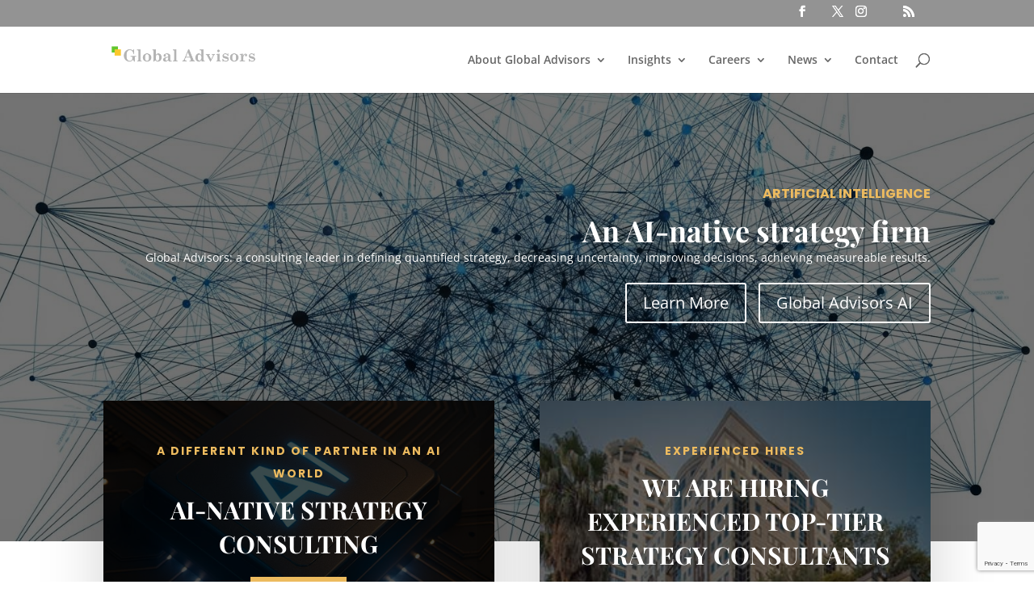

--- FILE ---
content_type: text/html; charset=utf-8
request_url: https://www.google.com/recaptcha/api2/anchor?ar=1&k=6LfJrCQpAAAAAIRw1_XI5g_ZDFOxBkLYVtms9aU3&co=aHR0cHM6Ly9nbG9iYWxhZHZpc29ycy5iaXo6NDQz&hl=en&v=7gg7H51Q-naNfhmCP3_R47ho&size=invisible&anchor-ms=20000&execute-ms=15000&cb=m3fiaxredpny
body_size: 48375
content:
<!DOCTYPE HTML><html dir="ltr" lang="en"><head><meta http-equiv="Content-Type" content="text/html; charset=UTF-8">
<meta http-equiv="X-UA-Compatible" content="IE=edge">
<title>reCAPTCHA</title>
<style type="text/css">
/* cyrillic-ext */
@font-face {
  font-family: 'Roboto';
  font-style: normal;
  font-weight: 400;
  font-stretch: 100%;
  src: url(//fonts.gstatic.com/s/roboto/v48/KFO7CnqEu92Fr1ME7kSn66aGLdTylUAMa3GUBHMdazTgWw.woff2) format('woff2');
  unicode-range: U+0460-052F, U+1C80-1C8A, U+20B4, U+2DE0-2DFF, U+A640-A69F, U+FE2E-FE2F;
}
/* cyrillic */
@font-face {
  font-family: 'Roboto';
  font-style: normal;
  font-weight: 400;
  font-stretch: 100%;
  src: url(//fonts.gstatic.com/s/roboto/v48/KFO7CnqEu92Fr1ME7kSn66aGLdTylUAMa3iUBHMdazTgWw.woff2) format('woff2');
  unicode-range: U+0301, U+0400-045F, U+0490-0491, U+04B0-04B1, U+2116;
}
/* greek-ext */
@font-face {
  font-family: 'Roboto';
  font-style: normal;
  font-weight: 400;
  font-stretch: 100%;
  src: url(//fonts.gstatic.com/s/roboto/v48/KFO7CnqEu92Fr1ME7kSn66aGLdTylUAMa3CUBHMdazTgWw.woff2) format('woff2');
  unicode-range: U+1F00-1FFF;
}
/* greek */
@font-face {
  font-family: 'Roboto';
  font-style: normal;
  font-weight: 400;
  font-stretch: 100%;
  src: url(//fonts.gstatic.com/s/roboto/v48/KFO7CnqEu92Fr1ME7kSn66aGLdTylUAMa3-UBHMdazTgWw.woff2) format('woff2');
  unicode-range: U+0370-0377, U+037A-037F, U+0384-038A, U+038C, U+038E-03A1, U+03A3-03FF;
}
/* math */
@font-face {
  font-family: 'Roboto';
  font-style: normal;
  font-weight: 400;
  font-stretch: 100%;
  src: url(//fonts.gstatic.com/s/roboto/v48/KFO7CnqEu92Fr1ME7kSn66aGLdTylUAMawCUBHMdazTgWw.woff2) format('woff2');
  unicode-range: U+0302-0303, U+0305, U+0307-0308, U+0310, U+0312, U+0315, U+031A, U+0326-0327, U+032C, U+032F-0330, U+0332-0333, U+0338, U+033A, U+0346, U+034D, U+0391-03A1, U+03A3-03A9, U+03B1-03C9, U+03D1, U+03D5-03D6, U+03F0-03F1, U+03F4-03F5, U+2016-2017, U+2034-2038, U+203C, U+2040, U+2043, U+2047, U+2050, U+2057, U+205F, U+2070-2071, U+2074-208E, U+2090-209C, U+20D0-20DC, U+20E1, U+20E5-20EF, U+2100-2112, U+2114-2115, U+2117-2121, U+2123-214F, U+2190, U+2192, U+2194-21AE, U+21B0-21E5, U+21F1-21F2, U+21F4-2211, U+2213-2214, U+2216-22FF, U+2308-230B, U+2310, U+2319, U+231C-2321, U+2336-237A, U+237C, U+2395, U+239B-23B7, U+23D0, U+23DC-23E1, U+2474-2475, U+25AF, U+25B3, U+25B7, U+25BD, U+25C1, U+25CA, U+25CC, U+25FB, U+266D-266F, U+27C0-27FF, U+2900-2AFF, U+2B0E-2B11, U+2B30-2B4C, U+2BFE, U+3030, U+FF5B, U+FF5D, U+1D400-1D7FF, U+1EE00-1EEFF;
}
/* symbols */
@font-face {
  font-family: 'Roboto';
  font-style: normal;
  font-weight: 400;
  font-stretch: 100%;
  src: url(//fonts.gstatic.com/s/roboto/v48/KFO7CnqEu92Fr1ME7kSn66aGLdTylUAMaxKUBHMdazTgWw.woff2) format('woff2');
  unicode-range: U+0001-000C, U+000E-001F, U+007F-009F, U+20DD-20E0, U+20E2-20E4, U+2150-218F, U+2190, U+2192, U+2194-2199, U+21AF, U+21E6-21F0, U+21F3, U+2218-2219, U+2299, U+22C4-22C6, U+2300-243F, U+2440-244A, U+2460-24FF, U+25A0-27BF, U+2800-28FF, U+2921-2922, U+2981, U+29BF, U+29EB, U+2B00-2BFF, U+4DC0-4DFF, U+FFF9-FFFB, U+10140-1018E, U+10190-1019C, U+101A0, U+101D0-101FD, U+102E0-102FB, U+10E60-10E7E, U+1D2C0-1D2D3, U+1D2E0-1D37F, U+1F000-1F0FF, U+1F100-1F1AD, U+1F1E6-1F1FF, U+1F30D-1F30F, U+1F315, U+1F31C, U+1F31E, U+1F320-1F32C, U+1F336, U+1F378, U+1F37D, U+1F382, U+1F393-1F39F, U+1F3A7-1F3A8, U+1F3AC-1F3AF, U+1F3C2, U+1F3C4-1F3C6, U+1F3CA-1F3CE, U+1F3D4-1F3E0, U+1F3ED, U+1F3F1-1F3F3, U+1F3F5-1F3F7, U+1F408, U+1F415, U+1F41F, U+1F426, U+1F43F, U+1F441-1F442, U+1F444, U+1F446-1F449, U+1F44C-1F44E, U+1F453, U+1F46A, U+1F47D, U+1F4A3, U+1F4B0, U+1F4B3, U+1F4B9, U+1F4BB, U+1F4BF, U+1F4C8-1F4CB, U+1F4D6, U+1F4DA, U+1F4DF, U+1F4E3-1F4E6, U+1F4EA-1F4ED, U+1F4F7, U+1F4F9-1F4FB, U+1F4FD-1F4FE, U+1F503, U+1F507-1F50B, U+1F50D, U+1F512-1F513, U+1F53E-1F54A, U+1F54F-1F5FA, U+1F610, U+1F650-1F67F, U+1F687, U+1F68D, U+1F691, U+1F694, U+1F698, U+1F6AD, U+1F6B2, U+1F6B9-1F6BA, U+1F6BC, U+1F6C6-1F6CF, U+1F6D3-1F6D7, U+1F6E0-1F6EA, U+1F6F0-1F6F3, U+1F6F7-1F6FC, U+1F700-1F7FF, U+1F800-1F80B, U+1F810-1F847, U+1F850-1F859, U+1F860-1F887, U+1F890-1F8AD, U+1F8B0-1F8BB, U+1F8C0-1F8C1, U+1F900-1F90B, U+1F93B, U+1F946, U+1F984, U+1F996, U+1F9E9, U+1FA00-1FA6F, U+1FA70-1FA7C, U+1FA80-1FA89, U+1FA8F-1FAC6, U+1FACE-1FADC, U+1FADF-1FAE9, U+1FAF0-1FAF8, U+1FB00-1FBFF;
}
/* vietnamese */
@font-face {
  font-family: 'Roboto';
  font-style: normal;
  font-weight: 400;
  font-stretch: 100%;
  src: url(//fonts.gstatic.com/s/roboto/v48/KFO7CnqEu92Fr1ME7kSn66aGLdTylUAMa3OUBHMdazTgWw.woff2) format('woff2');
  unicode-range: U+0102-0103, U+0110-0111, U+0128-0129, U+0168-0169, U+01A0-01A1, U+01AF-01B0, U+0300-0301, U+0303-0304, U+0308-0309, U+0323, U+0329, U+1EA0-1EF9, U+20AB;
}
/* latin-ext */
@font-face {
  font-family: 'Roboto';
  font-style: normal;
  font-weight: 400;
  font-stretch: 100%;
  src: url(//fonts.gstatic.com/s/roboto/v48/KFO7CnqEu92Fr1ME7kSn66aGLdTylUAMa3KUBHMdazTgWw.woff2) format('woff2');
  unicode-range: U+0100-02BA, U+02BD-02C5, U+02C7-02CC, U+02CE-02D7, U+02DD-02FF, U+0304, U+0308, U+0329, U+1D00-1DBF, U+1E00-1E9F, U+1EF2-1EFF, U+2020, U+20A0-20AB, U+20AD-20C0, U+2113, U+2C60-2C7F, U+A720-A7FF;
}
/* latin */
@font-face {
  font-family: 'Roboto';
  font-style: normal;
  font-weight: 400;
  font-stretch: 100%;
  src: url(//fonts.gstatic.com/s/roboto/v48/KFO7CnqEu92Fr1ME7kSn66aGLdTylUAMa3yUBHMdazQ.woff2) format('woff2');
  unicode-range: U+0000-00FF, U+0131, U+0152-0153, U+02BB-02BC, U+02C6, U+02DA, U+02DC, U+0304, U+0308, U+0329, U+2000-206F, U+20AC, U+2122, U+2191, U+2193, U+2212, U+2215, U+FEFF, U+FFFD;
}
/* cyrillic-ext */
@font-face {
  font-family: 'Roboto';
  font-style: normal;
  font-weight: 500;
  font-stretch: 100%;
  src: url(//fonts.gstatic.com/s/roboto/v48/KFO7CnqEu92Fr1ME7kSn66aGLdTylUAMa3GUBHMdazTgWw.woff2) format('woff2');
  unicode-range: U+0460-052F, U+1C80-1C8A, U+20B4, U+2DE0-2DFF, U+A640-A69F, U+FE2E-FE2F;
}
/* cyrillic */
@font-face {
  font-family: 'Roboto';
  font-style: normal;
  font-weight: 500;
  font-stretch: 100%;
  src: url(//fonts.gstatic.com/s/roboto/v48/KFO7CnqEu92Fr1ME7kSn66aGLdTylUAMa3iUBHMdazTgWw.woff2) format('woff2');
  unicode-range: U+0301, U+0400-045F, U+0490-0491, U+04B0-04B1, U+2116;
}
/* greek-ext */
@font-face {
  font-family: 'Roboto';
  font-style: normal;
  font-weight: 500;
  font-stretch: 100%;
  src: url(//fonts.gstatic.com/s/roboto/v48/KFO7CnqEu92Fr1ME7kSn66aGLdTylUAMa3CUBHMdazTgWw.woff2) format('woff2');
  unicode-range: U+1F00-1FFF;
}
/* greek */
@font-face {
  font-family: 'Roboto';
  font-style: normal;
  font-weight: 500;
  font-stretch: 100%;
  src: url(//fonts.gstatic.com/s/roboto/v48/KFO7CnqEu92Fr1ME7kSn66aGLdTylUAMa3-UBHMdazTgWw.woff2) format('woff2');
  unicode-range: U+0370-0377, U+037A-037F, U+0384-038A, U+038C, U+038E-03A1, U+03A3-03FF;
}
/* math */
@font-face {
  font-family: 'Roboto';
  font-style: normal;
  font-weight: 500;
  font-stretch: 100%;
  src: url(//fonts.gstatic.com/s/roboto/v48/KFO7CnqEu92Fr1ME7kSn66aGLdTylUAMawCUBHMdazTgWw.woff2) format('woff2');
  unicode-range: U+0302-0303, U+0305, U+0307-0308, U+0310, U+0312, U+0315, U+031A, U+0326-0327, U+032C, U+032F-0330, U+0332-0333, U+0338, U+033A, U+0346, U+034D, U+0391-03A1, U+03A3-03A9, U+03B1-03C9, U+03D1, U+03D5-03D6, U+03F0-03F1, U+03F4-03F5, U+2016-2017, U+2034-2038, U+203C, U+2040, U+2043, U+2047, U+2050, U+2057, U+205F, U+2070-2071, U+2074-208E, U+2090-209C, U+20D0-20DC, U+20E1, U+20E5-20EF, U+2100-2112, U+2114-2115, U+2117-2121, U+2123-214F, U+2190, U+2192, U+2194-21AE, U+21B0-21E5, U+21F1-21F2, U+21F4-2211, U+2213-2214, U+2216-22FF, U+2308-230B, U+2310, U+2319, U+231C-2321, U+2336-237A, U+237C, U+2395, U+239B-23B7, U+23D0, U+23DC-23E1, U+2474-2475, U+25AF, U+25B3, U+25B7, U+25BD, U+25C1, U+25CA, U+25CC, U+25FB, U+266D-266F, U+27C0-27FF, U+2900-2AFF, U+2B0E-2B11, U+2B30-2B4C, U+2BFE, U+3030, U+FF5B, U+FF5D, U+1D400-1D7FF, U+1EE00-1EEFF;
}
/* symbols */
@font-face {
  font-family: 'Roboto';
  font-style: normal;
  font-weight: 500;
  font-stretch: 100%;
  src: url(//fonts.gstatic.com/s/roboto/v48/KFO7CnqEu92Fr1ME7kSn66aGLdTylUAMaxKUBHMdazTgWw.woff2) format('woff2');
  unicode-range: U+0001-000C, U+000E-001F, U+007F-009F, U+20DD-20E0, U+20E2-20E4, U+2150-218F, U+2190, U+2192, U+2194-2199, U+21AF, U+21E6-21F0, U+21F3, U+2218-2219, U+2299, U+22C4-22C6, U+2300-243F, U+2440-244A, U+2460-24FF, U+25A0-27BF, U+2800-28FF, U+2921-2922, U+2981, U+29BF, U+29EB, U+2B00-2BFF, U+4DC0-4DFF, U+FFF9-FFFB, U+10140-1018E, U+10190-1019C, U+101A0, U+101D0-101FD, U+102E0-102FB, U+10E60-10E7E, U+1D2C0-1D2D3, U+1D2E0-1D37F, U+1F000-1F0FF, U+1F100-1F1AD, U+1F1E6-1F1FF, U+1F30D-1F30F, U+1F315, U+1F31C, U+1F31E, U+1F320-1F32C, U+1F336, U+1F378, U+1F37D, U+1F382, U+1F393-1F39F, U+1F3A7-1F3A8, U+1F3AC-1F3AF, U+1F3C2, U+1F3C4-1F3C6, U+1F3CA-1F3CE, U+1F3D4-1F3E0, U+1F3ED, U+1F3F1-1F3F3, U+1F3F5-1F3F7, U+1F408, U+1F415, U+1F41F, U+1F426, U+1F43F, U+1F441-1F442, U+1F444, U+1F446-1F449, U+1F44C-1F44E, U+1F453, U+1F46A, U+1F47D, U+1F4A3, U+1F4B0, U+1F4B3, U+1F4B9, U+1F4BB, U+1F4BF, U+1F4C8-1F4CB, U+1F4D6, U+1F4DA, U+1F4DF, U+1F4E3-1F4E6, U+1F4EA-1F4ED, U+1F4F7, U+1F4F9-1F4FB, U+1F4FD-1F4FE, U+1F503, U+1F507-1F50B, U+1F50D, U+1F512-1F513, U+1F53E-1F54A, U+1F54F-1F5FA, U+1F610, U+1F650-1F67F, U+1F687, U+1F68D, U+1F691, U+1F694, U+1F698, U+1F6AD, U+1F6B2, U+1F6B9-1F6BA, U+1F6BC, U+1F6C6-1F6CF, U+1F6D3-1F6D7, U+1F6E0-1F6EA, U+1F6F0-1F6F3, U+1F6F7-1F6FC, U+1F700-1F7FF, U+1F800-1F80B, U+1F810-1F847, U+1F850-1F859, U+1F860-1F887, U+1F890-1F8AD, U+1F8B0-1F8BB, U+1F8C0-1F8C1, U+1F900-1F90B, U+1F93B, U+1F946, U+1F984, U+1F996, U+1F9E9, U+1FA00-1FA6F, U+1FA70-1FA7C, U+1FA80-1FA89, U+1FA8F-1FAC6, U+1FACE-1FADC, U+1FADF-1FAE9, U+1FAF0-1FAF8, U+1FB00-1FBFF;
}
/* vietnamese */
@font-face {
  font-family: 'Roboto';
  font-style: normal;
  font-weight: 500;
  font-stretch: 100%;
  src: url(//fonts.gstatic.com/s/roboto/v48/KFO7CnqEu92Fr1ME7kSn66aGLdTylUAMa3OUBHMdazTgWw.woff2) format('woff2');
  unicode-range: U+0102-0103, U+0110-0111, U+0128-0129, U+0168-0169, U+01A0-01A1, U+01AF-01B0, U+0300-0301, U+0303-0304, U+0308-0309, U+0323, U+0329, U+1EA0-1EF9, U+20AB;
}
/* latin-ext */
@font-face {
  font-family: 'Roboto';
  font-style: normal;
  font-weight: 500;
  font-stretch: 100%;
  src: url(//fonts.gstatic.com/s/roboto/v48/KFO7CnqEu92Fr1ME7kSn66aGLdTylUAMa3KUBHMdazTgWw.woff2) format('woff2');
  unicode-range: U+0100-02BA, U+02BD-02C5, U+02C7-02CC, U+02CE-02D7, U+02DD-02FF, U+0304, U+0308, U+0329, U+1D00-1DBF, U+1E00-1E9F, U+1EF2-1EFF, U+2020, U+20A0-20AB, U+20AD-20C0, U+2113, U+2C60-2C7F, U+A720-A7FF;
}
/* latin */
@font-face {
  font-family: 'Roboto';
  font-style: normal;
  font-weight: 500;
  font-stretch: 100%;
  src: url(//fonts.gstatic.com/s/roboto/v48/KFO7CnqEu92Fr1ME7kSn66aGLdTylUAMa3yUBHMdazQ.woff2) format('woff2');
  unicode-range: U+0000-00FF, U+0131, U+0152-0153, U+02BB-02BC, U+02C6, U+02DA, U+02DC, U+0304, U+0308, U+0329, U+2000-206F, U+20AC, U+2122, U+2191, U+2193, U+2212, U+2215, U+FEFF, U+FFFD;
}
/* cyrillic-ext */
@font-face {
  font-family: 'Roboto';
  font-style: normal;
  font-weight: 900;
  font-stretch: 100%;
  src: url(//fonts.gstatic.com/s/roboto/v48/KFO7CnqEu92Fr1ME7kSn66aGLdTylUAMa3GUBHMdazTgWw.woff2) format('woff2');
  unicode-range: U+0460-052F, U+1C80-1C8A, U+20B4, U+2DE0-2DFF, U+A640-A69F, U+FE2E-FE2F;
}
/* cyrillic */
@font-face {
  font-family: 'Roboto';
  font-style: normal;
  font-weight: 900;
  font-stretch: 100%;
  src: url(//fonts.gstatic.com/s/roboto/v48/KFO7CnqEu92Fr1ME7kSn66aGLdTylUAMa3iUBHMdazTgWw.woff2) format('woff2');
  unicode-range: U+0301, U+0400-045F, U+0490-0491, U+04B0-04B1, U+2116;
}
/* greek-ext */
@font-face {
  font-family: 'Roboto';
  font-style: normal;
  font-weight: 900;
  font-stretch: 100%;
  src: url(//fonts.gstatic.com/s/roboto/v48/KFO7CnqEu92Fr1ME7kSn66aGLdTylUAMa3CUBHMdazTgWw.woff2) format('woff2');
  unicode-range: U+1F00-1FFF;
}
/* greek */
@font-face {
  font-family: 'Roboto';
  font-style: normal;
  font-weight: 900;
  font-stretch: 100%;
  src: url(//fonts.gstatic.com/s/roboto/v48/KFO7CnqEu92Fr1ME7kSn66aGLdTylUAMa3-UBHMdazTgWw.woff2) format('woff2');
  unicode-range: U+0370-0377, U+037A-037F, U+0384-038A, U+038C, U+038E-03A1, U+03A3-03FF;
}
/* math */
@font-face {
  font-family: 'Roboto';
  font-style: normal;
  font-weight: 900;
  font-stretch: 100%;
  src: url(//fonts.gstatic.com/s/roboto/v48/KFO7CnqEu92Fr1ME7kSn66aGLdTylUAMawCUBHMdazTgWw.woff2) format('woff2');
  unicode-range: U+0302-0303, U+0305, U+0307-0308, U+0310, U+0312, U+0315, U+031A, U+0326-0327, U+032C, U+032F-0330, U+0332-0333, U+0338, U+033A, U+0346, U+034D, U+0391-03A1, U+03A3-03A9, U+03B1-03C9, U+03D1, U+03D5-03D6, U+03F0-03F1, U+03F4-03F5, U+2016-2017, U+2034-2038, U+203C, U+2040, U+2043, U+2047, U+2050, U+2057, U+205F, U+2070-2071, U+2074-208E, U+2090-209C, U+20D0-20DC, U+20E1, U+20E5-20EF, U+2100-2112, U+2114-2115, U+2117-2121, U+2123-214F, U+2190, U+2192, U+2194-21AE, U+21B0-21E5, U+21F1-21F2, U+21F4-2211, U+2213-2214, U+2216-22FF, U+2308-230B, U+2310, U+2319, U+231C-2321, U+2336-237A, U+237C, U+2395, U+239B-23B7, U+23D0, U+23DC-23E1, U+2474-2475, U+25AF, U+25B3, U+25B7, U+25BD, U+25C1, U+25CA, U+25CC, U+25FB, U+266D-266F, U+27C0-27FF, U+2900-2AFF, U+2B0E-2B11, U+2B30-2B4C, U+2BFE, U+3030, U+FF5B, U+FF5D, U+1D400-1D7FF, U+1EE00-1EEFF;
}
/* symbols */
@font-face {
  font-family: 'Roboto';
  font-style: normal;
  font-weight: 900;
  font-stretch: 100%;
  src: url(//fonts.gstatic.com/s/roboto/v48/KFO7CnqEu92Fr1ME7kSn66aGLdTylUAMaxKUBHMdazTgWw.woff2) format('woff2');
  unicode-range: U+0001-000C, U+000E-001F, U+007F-009F, U+20DD-20E0, U+20E2-20E4, U+2150-218F, U+2190, U+2192, U+2194-2199, U+21AF, U+21E6-21F0, U+21F3, U+2218-2219, U+2299, U+22C4-22C6, U+2300-243F, U+2440-244A, U+2460-24FF, U+25A0-27BF, U+2800-28FF, U+2921-2922, U+2981, U+29BF, U+29EB, U+2B00-2BFF, U+4DC0-4DFF, U+FFF9-FFFB, U+10140-1018E, U+10190-1019C, U+101A0, U+101D0-101FD, U+102E0-102FB, U+10E60-10E7E, U+1D2C0-1D2D3, U+1D2E0-1D37F, U+1F000-1F0FF, U+1F100-1F1AD, U+1F1E6-1F1FF, U+1F30D-1F30F, U+1F315, U+1F31C, U+1F31E, U+1F320-1F32C, U+1F336, U+1F378, U+1F37D, U+1F382, U+1F393-1F39F, U+1F3A7-1F3A8, U+1F3AC-1F3AF, U+1F3C2, U+1F3C4-1F3C6, U+1F3CA-1F3CE, U+1F3D4-1F3E0, U+1F3ED, U+1F3F1-1F3F3, U+1F3F5-1F3F7, U+1F408, U+1F415, U+1F41F, U+1F426, U+1F43F, U+1F441-1F442, U+1F444, U+1F446-1F449, U+1F44C-1F44E, U+1F453, U+1F46A, U+1F47D, U+1F4A3, U+1F4B0, U+1F4B3, U+1F4B9, U+1F4BB, U+1F4BF, U+1F4C8-1F4CB, U+1F4D6, U+1F4DA, U+1F4DF, U+1F4E3-1F4E6, U+1F4EA-1F4ED, U+1F4F7, U+1F4F9-1F4FB, U+1F4FD-1F4FE, U+1F503, U+1F507-1F50B, U+1F50D, U+1F512-1F513, U+1F53E-1F54A, U+1F54F-1F5FA, U+1F610, U+1F650-1F67F, U+1F687, U+1F68D, U+1F691, U+1F694, U+1F698, U+1F6AD, U+1F6B2, U+1F6B9-1F6BA, U+1F6BC, U+1F6C6-1F6CF, U+1F6D3-1F6D7, U+1F6E0-1F6EA, U+1F6F0-1F6F3, U+1F6F7-1F6FC, U+1F700-1F7FF, U+1F800-1F80B, U+1F810-1F847, U+1F850-1F859, U+1F860-1F887, U+1F890-1F8AD, U+1F8B0-1F8BB, U+1F8C0-1F8C1, U+1F900-1F90B, U+1F93B, U+1F946, U+1F984, U+1F996, U+1F9E9, U+1FA00-1FA6F, U+1FA70-1FA7C, U+1FA80-1FA89, U+1FA8F-1FAC6, U+1FACE-1FADC, U+1FADF-1FAE9, U+1FAF0-1FAF8, U+1FB00-1FBFF;
}
/* vietnamese */
@font-face {
  font-family: 'Roboto';
  font-style: normal;
  font-weight: 900;
  font-stretch: 100%;
  src: url(//fonts.gstatic.com/s/roboto/v48/KFO7CnqEu92Fr1ME7kSn66aGLdTylUAMa3OUBHMdazTgWw.woff2) format('woff2');
  unicode-range: U+0102-0103, U+0110-0111, U+0128-0129, U+0168-0169, U+01A0-01A1, U+01AF-01B0, U+0300-0301, U+0303-0304, U+0308-0309, U+0323, U+0329, U+1EA0-1EF9, U+20AB;
}
/* latin-ext */
@font-face {
  font-family: 'Roboto';
  font-style: normal;
  font-weight: 900;
  font-stretch: 100%;
  src: url(//fonts.gstatic.com/s/roboto/v48/KFO7CnqEu92Fr1ME7kSn66aGLdTylUAMa3KUBHMdazTgWw.woff2) format('woff2');
  unicode-range: U+0100-02BA, U+02BD-02C5, U+02C7-02CC, U+02CE-02D7, U+02DD-02FF, U+0304, U+0308, U+0329, U+1D00-1DBF, U+1E00-1E9F, U+1EF2-1EFF, U+2020, U+20A0-20AB, U+20AD-20C0, U+2113, U+2C60-2C7F, U+A720-A7FF;
}
/* latin */
@font-face {
  font-family: 'Roboto';
  font-style: normal;
  font-weight: 900;
  font-stretch: 100%;
  src: url(//fonts.gstatic.com/s/roboto/v48/KFO7CnqEu92Fr1ME7kSn66aGLdTylUAMa3yUBHMdazQ.woff2) format('woff2');
  unicode-range: U+0000-00FF, U+0131, U+0152-0153, U+02BB-02BC, U+02C6, U+02DA, U+02DC, U+0304, U+0308, U+0329, U+2000-206F, U+20AC, U+2122, U+2191, U+2193, U+2212, U+2215, U+FEFF, U+FFFD;
}

</style>
<link rel="stylesheet" type="text/css" href="https://www.gstatic.com/recaptcha/releases/7gg7H51Q-naNfhmCP3_R47ho/styles__ltr.css">
<script nonce="N2lTg5ehxkGzcbWk0fxhRg" type="text/javascript">window['__recaptcha_api'] = 'https://www.google.com/recaptcha/api2/';</script>
<script type="text/javascript" src="https://www.gstatic.com/recaptcha/releases/7gg7H51Q-naNfhmCP3_R47ho/recaptcha__en.js" nonce="N2lTg5ehxkGzcbWk0fxhRg">
      
    </script></head>
<body><div id="rc-anchor-alert" class="rc-anchor-alert"></div>
<input type="hidden" id="recaptcha-token" value="[base64]">
<script type="text/javascript" nonce="N2lTg5ehxkGzcbWk0fxhRg">
      recaptcha.anchor.Main.init("[\x22ainput\x22,[\x22bgdata\x22,\x22\x22,\[base64]/[base64]/[base64]/[base64]/[base64]/[base64]/[base64]/[base64]/[base64]/[base64]/[base64]/[base64]/[base64]/[base64]/[base64]\\u003d\\u003d\x22,\[base64]\x22,\x22wq0qF1DChVbClMOpLy05w4HDnsKWKh7Cr2jDtzp4w6DCu8OiWBZQRX0jwpgtw4DCuiYSw4tIaMOCwoASw48fw6/[base64]/[base64]/DoMKJw7jCtjpkwqTCtjgbL8KZJMKLR8K6w4V7wrI/w4lbcEfCq8OsN23Cg8KOPk1Ww7fDjCwKXCrCmMOcw6gDwqonMSBve8OowpzDiG/DvcOodsKDYMKIG8O3QHDCvMOgw73DtzIvw4/Dm8KZwpTDnwhDwr7Cr8KhwqRAw4Zfw73Ds2cwO0jCmsOLWMOaw5JNw4HDjjTClk8Qw4Rgw57Cph3DkjRHPsOcA37DssKqHwXDhhYiL8K4wrnDkcK0f8KCJGVQw7BNLMKHw5DChcKgw4XCk8KxUxItwqrCjBBwFcKdw7LCshk/LAXDmMKfwqIEw5PDi2tAGMK5woTCpyXDpG90wpzDk8Oqw47CocOlw4JaY8O3X14KXcOIcUxHCjdjw4XDlB99wqBtwr9Xw4DDtDxXwpXChjAowpRRwqthVhvDjcKxwrtLw6tOMSBAw7Bpw4rCksKjNzlIFmLDtV7Cl8KBwonDszkCw7Qgw4fDoj/DtMKOw5zClG50w5lbw7sffMKawrvDrBTDv1cqaHZKwqHCrgXDnDXClypdwrHCmSfCiVs/w78bw7fDrxXChMK2e8KBwq/DjcOkw6A4CjFEw7N3OcKVwp7CvmHCgcKKw7MYwoLCqsKqw4PChTdawoHDtwhZM8OqNxhywo7Ds8O9w6XDrg1DccOpD8OJw41XUMOdPn9+wpUsb8ORw4Rfw7slw6vCpns/[base64]/DpcOOwoczw4rDk8O4WRzDi8OEw7EnSMKPw7LDu8KhHBwNbljDpm4Aw49cCsKDJsOTwr41wp4tw4rCnsOnN8Ksw4BowoDCu8OOwps9w7bCrUHDn8OjKGdVwoHCpVcOcMKLeMOkwoTCpcK/w43DgF/CisKpd1gQw6/DknLCjELDmnjDhcKRwoU3wqzCvsOuwq1vTx52KcO+Y2IPwqLChSstOxkiTMOEccOIwr3DhH0twpXDvDh1w6fDp8OLwo9qwofDslPCs0bCgMKfHsKhA8Opw5gdwqB7w7bCgMOSZF5OcjXCk8KEw7ZSw7/[base64]/CqcO3w4VSZsK/CmTDoMK0wqZiwqXDuHHDjsOMw6E5G0IWw4/Dl8Kbw6FWBzxewqrCrUPDr8Kub8KYw6LDsERvwrk9wqM3wo/[base64]/ChA0UwrpQw5sEwr10w60kwozDuiFDW8Oyw4bDoCdMwovCg0fDgsK7R8KWw63DisKrwpPDmMOtw7/[base64]/wpPDocOweFE5YMOdw4rCtTrDnCfCv8KwwrDCsGJuex4Hwr58wqXCn07DrFHChzJmwpTCq3LDjV7CpiPDhcOrwpAuwrpOUHHDksKqw5FEw4ofTcKxw4zCt8KxwobCpjYHwpHChMKifcOvw6zDksKBw5Yfw57ChsOuw6A3woPCjsOTw5JZw6/CsW8zwqrCtcKPw7Nbw5sKw7YNc8OnYwjDi0nDtMKPwqA/wpbDj8OVDEDCtsKewoHCjwlMJsKZw4hRwrrCpsOiUcKaBBjDgAHCsiDDk0oNIMKgXCHCs8KpwqBOwpIhbcKcwqXCrxzDmsOaAGPCnFM6B8KZcsOEOH/ChyLCs2bCmAdgYcKPwoPDrj0SHWFdZxFQQHtvw4tlIQfDslzCscKFw5PCm24wYljDvTUJDFbCrcOFw4YpG8KPenAYwpgQQ2V+w5/CiMOEw6PCvl5QwoJvWmQzwqxDw6vCuhF7woMUG8KgwojCusOIw6sUw7lTJcOCwqXDucKtHcOewp/CuV3DpA/CjcOmworDgFMYKwxkwqPDjDjDs8KgEi/DqgxJw73DogLCsXIQw6hawo/Dl8O9wphtwpXCrQ/DoMOLwpo8GVQHwrcxLsK8w7PCm1XDi0vCij7DrcOLw5FAwqHDoMKXwrDDrj9MQ8OXwq/CkcKyw5Ypc3bDosO+w6UOWMKiw73CnsOsw6nDtcO0wqrDggrDg8K6wo1hw6xcw5wULcOhUMKKwqNsBMKxw7PCpcOnw4cUYR0YPirCrVHCtmnDn0/[base64]/GcObETdHw6Fuw7fDrSHCn8KCw7how7/Dp8OpRMO/L8OmZsOmRsOKwpw5JMOFDFVjJsKQwrbCscONwoLCr8KBw73Ci8O7HmFEJ0nDj8OXLnZVUj8iRxVNw5jCoMKlRg/CucOjE2nDnntBwpMSw5/CncKhw592WsO8wrEhegfCmsKIw6ICEwvCnSd4w57CvMKuw4vChzjDhCTDuMKYwpIcw5clZTsLw4HCljLChMK4wo1nw4/Cj8OWRcKywrRQwrtEwoPDqFfDtcOTN3bDrsOzw4jCk8OuQcKxw7tGwp4DYmQ3bgxpIT7Du2ZNw5AQwrPDn8O7w5jDl8K6cMO3wrw6N8KoYsK9wp/CmEArZBzCp1jCg3HCl8K0worCncOhwo8gw443Y0fDgSDCsAjChj3Du8KcwoZdI8KewrVMX8KJOMOVDMO+w7XCnMK2wpwNwoJCwoPDjRYyw4gDwr/DjShmf8OjfMOsw5DDncOeQzk4wrXDnRtOeE9OPCrDqcKrfcKMWQQyccOCWsKPwo7DisKGw6/CgcK5OTbDmMOCYcK1wrvDlcOgYhrDvkoiwovDkMKVT3fCusOuwq/CgVbCqMOjd8OtfsO4acOFw4rCgcO9L8O6wqFXw6tuIMOAw6QewrczR3g0wqNzw6HCjMOUwpBTwpHCvcO/w79fw5rCuGjDj8ORwprDtmgKQsKBw7LDkhpow6ZhesOZw4AXGsKACSozw5ocZsKzMhwYw55Tw40wwo99bGECGhfDj8OrcDrCkx0yw6/Dp8Kpw4/DjB3DtF3DnMOkwp8Cw7LCn3NIAMK8w6gKw7jDiBnDlAnDoMOUw4bCvw3CisOfwpXDq0XDqsOjw6zCo8KgwpHCqG4gAMKJw50qwqTDp8OEcDrDscOWCVDCq13DoD4vw7DDgk/DsVbDn8OMFGXCpsODw51NeMKaSj85E1fDlWs6w79FEiHCnkTDmMOHwr50woRdwqJ8WsOTw6xhIcKCwrcGXmcGwr7DtsOZPMOrRT4iwpNKYsKMwrxabhZuw7vDrsOmw5QTSHrDgMO9MsOYwpfCucKPw6bClhHDtsKlFALDll3ColTDg2Apc8Kuw4bCr2/[base64]/DkFzDhsKEw5HDnis9w4nCu8OgbsOkFhgEw4jCvj4HwqROZsO4wqjClm7CucKowpVuJMO8w7LDhR3CnDHCm8K8cjQ6wq41cTRORsKbwqIsQyHCncKQwqEVw4nDh8KAHz0uwrRpwqrDucKyTFFqMsKyY1Q7wo5MwoDDr0J4LcKSw6hLOnduW24ZGB5Mw4MUS8OkGcOCbS/CpMOWVjbDq0LCucObOsOedE1QPMK/[base64]/[base64]/[base64]/[base64]/CgcOucjLDjcKzw67CnXIowo8tw4nDhFDChsKOD8KHwq/[base64]/DoidSwrFiwrs6PAjCtsKkw7nCp8OPC8OCDXLCs8OXZRkIwoJdSAvDlR/[base64]/DocOLwpYZLG5Tw4k9w4PDqMKJO8Onw4LCv8KWwoAAwrZ0w6YFw6DDvcO0eMO8ZAfCpcKkGxcBHVbDoz91d3rCssKAd8Ofwpohw6lFw5N1wpbCi8KQwp1nw7DCvcKVw5FkwrPCrsOfwoI6YMOMKMO7asOIEVpAChvCu8O2LsK6w6rDkcKww6vDsWY1wojDqVAQLH/[base64]/Diyoya8K1DVjCqBRLw6NtWk7CtcK0w70mwpfCvMKLI2kHwqR2dh1rwp13EsOuwpNhX8OuwqvChh5bwrXDrcOTw48TQVV9J8OPew9FwqYzacOVw6jDoMKqw6w6w7fDnzZ/[base64]/wqDCkMOZw7DDklvDsSJDezlraMOUwpA8HsOCw7pcwpxRP8KOwpLDjcKsw5Mbw5fCkyoREwvCh8ONw65+Y8Kpw4PDsMKtwq3DhTYTwoo7dHQFHygAw6Nlw4tIw5RaIMKgEMO9w6TDpEZGPMOsw4vDj8OgCV9Vwp/CvlHDrRXDkh7CpsOPQglGZMOtSsOjwplSw7zCnVbCkcOnw7XDjsOOw5IJZDROc8OVciDCisO5BTU9w505w7LDpcOxw5PCksO1wr7Cuz9cw7/[base64]/[base64]/DncOHw74dwoEuwrbCrcOYwq/CihhfwrNDwpNJwpnCqgDCmyFfGVMGEcKzwolUHMO4w6/[base64]/GMKBw7zCsHTCpnPDvcKgw4/DuClDw6zDrx9/bcOfwrzDjRbCjTotw7PCn0Jxw7vCpMKFRcOiMsKww5/CoXVVVxrDjVZfwpJpXh/CsTEUw6nCosOyeyERwqxLwqhewp0Iw6gSAsOWHsOlwoFhwoUuEWjDuF8kOMOvwozCnDFOwrYKwqDDusOSKMKJMcKtL2wIwpQ6wq3Cn8OOJcKYAkV5IMOCMj3DuEHDnTvDr8KiTMOHw4YzHMOpw4rCiWQowrTCjsOURcKiwpzClTrDk3ldwo96woE/w6c4wqxBw5cte8KwQ8Krw4PDjcOfJcKDBTfDqSMVZsKwwqTDmsOywqN0ZcOQQsOawrjDnMKeaDZBw6/CiH3Ds8KCKsO0wqfCjyzCnQlwX8OPGy5rHsKewqJ6w74Rw5HCkcKzEXVyw47CtnTDhMKXSWEjw7DCiTnCq8OzwoTDtHrCpSM6EGHDoCg+LsKxwr3DiTHDiMOlWgTCrgBrCxBDEsKGYH7DvsORwoB0wqAMw7tcCMKKwqjDqMOiworDsVvCmmsdOMKmEMO7Em/[base64]/[base64]/Cp8OZwoXCijIMVMKKH8KdasOhc2IbDMKLHsKTwqQ8w6zChBFoODbDoicQAsKuOyRVfCw2GHUDAhrCpBXCkmvDmlocwrkOw51qRMKoUnUzK8KTw4DCisORwo/CvHB3w6g1ccK1KcKZYwjCj29Rw7RyImzDrw3CsMO0w6DDmG12UB/[base64]/DssKXw47DrhFfNsORw77DlsOzXsOAwqcBwonDiMODw6rCl8O/wqjDssKeOxshX2IAw7VcN8OqNcKJegJcQh1yw4DDl8O+wqJ5w7TDlDAOwr8cw7LDoyXDly0/wqrDjynDncKSfAMHZUDCvMK9a8Knwo88UMKGwqbCohHCtcKpB8KHMGHDl00iwqvCuzzCsQVzXMKcwq3CriHDp8OQesKmaFNFVMO0w650DwrDm3nDs3hCZ8OiNcOgw4rDpjrDlcKcShPDt3XCigcfJMKKwoTClhbDmDfCilbCjUjDkmbCvj9sByPChsKnBcKowqLCosO/bwoZwq/DssOnwo03czBPb8KRwpk8dMKiw7F0wq3CpMKFMyVYwrfCoHobw6LDtAJ8wqMBw4ZVaXzDtsOtw4bCuMOWcRHCqQbDo8K9H8KvwrNpBTLDqkHDhBUKG8OUwrR/TsKWaDvCsFTDmCFjw4xXIS/DgsKPwogUwqrCklrDj2Z1PCJ/OsOeVCEFwqxLCcObw4VAwpJZSjcPw4Ipw4DDqMOXb8O6w4DCuCfDpmE+SHXDt8KsAhlsw7nClhXCp8KhwpszSx3DlsOLPHnCkcKhGGgRSsK2c8KiwrBIRXfDrcO/w7PDswnCoMOtQMKcQcKJRcOUbQIYDsKJworDsXgpwpglF1fDrjfDrjDCpcO/BAsAw7DClcOCwqvDvsOQwrs6w64yw4Ycw4lWwqEfwp/[base64]/[base64]/[base64]/DnsO0L8K9eMOEw4TCh8KbKErDk8Kkw5TDiwE/wptpw6PCrcKfMsKuLsORPxRBwqRvW8K5JkoewpTDkT/DrERFwq9kLhDDusKFJ0V4BVnDv8OAwpxhE8K+w4vCjMOrw5LCkAUJZj7CocKIwpDCgnwPwqvCvcOhwrAPw7jDgcKFwp/DsMKqcR1twrfCskzCpVswwqvCr8KhwqQJP8KXw6VaDMKQwo09bcKnwqbCs8OxRcOiJ8Ozw4LDh0jCvMK4w6QIOsOZGsKtIcOJw5nDvsKOSsOSMCDDmBYaw61Bw77DrsOYO8OGHMK+ZMOUNyxbZS/DqgDCo8K+WjhMwrByw5/DtWIgPSLCgUYrdMO0csOzw7nDuMKUw4/CkwvCgVfCjlFpw5zCsw/Ct8O/wo/DmC3DjcKXwqEAw6ddw6sgw7oUNnjCuQXDiCQmw7XCqH0BAcOaw6ZjwpRaVcKNw67CjsKVOMO3wqvCpU/CuhjDgRjCh8K/diMkwpwsX0Yjw6PDunRDMD3CscK9SsKHF0fDkcOgacOWD8Kda0XDrT3DvMO8fAgJYcOQTcKVwpzDmVrDkGY2wo/DjMOBXcO/w5DCi0LDi8Ojw4XDr8OPKMOvw7bDtEVSwrd0acKwwpTCm19dPlbDrFQQw4LDn8KrIcK2w57DkMONEMK6w70sWsOjSsOnJ8KpGzEcwrVWw6w9woJ0wrHDoEZ0w6xBY2jCoGgdwp/Ch8OvSAZCalkrBBnClcOSw67CoDhwwrQmTicuFCFmw644c1J1GlsXV0nChg4ew4TDkzfDusKuw7XCuSE4JHdlw5PDqErDucOsw4ZPw6wfw6jDkMKQw4J8fSrCosKUwoMNwqFvwp3Ck8KWwp7Dqm9vVxlrwrZ5L21uXgzCuMKowpNZY1FkRRQvwp/CmmHDqULDpG3Cvy3DvsOqSxpWwpbDgTldwqXCpcO/[base64]/CnsOEwp/CihnCu8K/bsK0DjYqaMKvwrFnNsOSwr0HTMO1wrRdd8OUK8Oow6pPIsKLJcOGwrPCm1ZWw5dCe2nDuVfCr8Knw6zDlHQiWxXCosOLwqgYw6bDj8O/[base64]/CjsO+wp/DqzVnw4PCnsKkIBhnwp4Pw6QDIynDl3RuEsKLwpVZwojDnDVpwrxbYMO8c8KqwqDCv8OBwr/Coykhwq1Swq3CkcO1wpvDgHvDncOiScK4wqPCryRHJE0ZPQjCh8KIwohrw4IEwoIYKsKPDMKGworDqinCqh0rw7pNSFHDmcKsw7ZydmUqEMKLwrpLJMOVYRJGw7Iywp1nDiLCnMOvw4bCucO/PC9aw73DlsKlwpzDuhfDtkHDiUrCksKJw6Vhw6Qxw4/[base64]/KizDosOce2d2MMKOwprCs8O3w4TDgsKZwpDDg8Ofw7fCtVF2c8KZwq0oXQwhw6HDgirDuMOEw7HDlsOlTsOGwoDCtsKmwo3CsT5/w4cLfcOfw7g8wq4ew73DiMOPSU3CrUfCjDJRwpQWTcOUwpXDucKldsOlw4jCo8KVw7BKMCDDjsK5wpPDrMO1ZEfDiHJ3wpTDjnMmw63CpFrClHlhXHRzB8OQFAlkfBHDgWTCncKlwqbCtcOdVlTCs0HClisQaSvCgsOiw790w5F/wowtwrZNbgXCqE7DnsOGesOcJ8KsNR8mwpjCu2wJw57Dtm/Co8ONfMOsSC/CtcO1wp7DusKNw5IAw6/CjcKWwr7CrVJiwrZtMS7DjMKXw6/[base64]/IcKew7FOXy9SBV/CusOrRk0qLB3CnlVqwoPCqgpOwrbChBrDsgNew4vCr8OweRzDhMOtUcKdw4hQRcO7w71Ww7dCwrvCoMO2wpUkSE7DhMO6DXUVwqrCmCJCAMOnNC3DgEkxQk3DqcKybHzCj8O8w4dNwoXDscKDbsOJZTnDuMOgMXBvFkcfecOoNntNw7AiC8KSw5DClVZ4J3TCmz/CjCwLS8KKwq99e2orMi/Ci8KEwq9MJsKPJMOKdT4XwpUNwrLDhG3CqMKVwoDDkcKZw5HDlWoBwp/[base64]/[base64]/Ct8KOw6RRw4zDv1Imw5gRfMK8S8Opd8KowovClcKKKDDCilsxwrs2wqg4wosaw6FzC8Obw7zCkzspMMK3BmTDu8OQK3rDr2RnYEbDoy3Dhl/DgcKfwp08wpdWPlbDpzgVwqzDnsKZw6E0W8K0fhvDgTzDhMO5w7weaMOvw5teWcKqwo7CncKvw6/[base64]/w5XCg8KiDcOkwpBZV8KOc8O5w41Rwo/Du8OEwo7DqB7DlyfCtizDui3CnsODR0/DscOdwoRwZEnDnhTCg2jDhQHDjQcDwrvCuMK8BkAzwqcbw7/DjsOgwpQ/KMKDX8KAw4oAwph/VsKiw4PCtcO0w5ljcsOeaS/CkDLDpsKZXXDCsjxGAcOQwrIJw63CncKvGCHCqD0JEcKkCsKCLys8w5otPsOeE8OWU8KTwo9zwqdXaMOJw49DCgpswq9TcsK2wqBmw6lrwqTChRxtD8OgwoUGw4A/[base64]/CjsO1UgDCoRbDiCAqEsOrwqHCqcOyw6Jvw7wzw7pwe8OucMKVZ8KxwrM2VMKuwpxVHyTChsKbSMKqwrDCu8OkCMKCLg3Ct19sw6JIUjPCpic9OMKswovDom/DvBBmI8ORZWPCjAbCs8OGTsOWworDtlIDHsOEJMKFwrsUw53DlEDDoQcTw6PDocKIfsK5HcOyw7Bjw6hyWMOgAyYAw5kUDj7DosOpw5psOsKuw43Dp24fJMOvwqzCo8ODw7rDqnokesKpE8KYwos0EE41w6FAw6fDgsKxw68ASSzDnh/CiMKbwpBXwrgHw7rCpB5GXcOTZRVqw43Cln/Di8OKw4cVwpLCp8OqfmFca8ODwoHDmsKGDsOBwq99w6R0woR5GcK1wrLCrsOgwpfCl8OAwqlzUMONGjvCgDY0w6Ihw4JUWMKYdX0mBxLCq8OKFAx6Rj9xwqAcworCqTrCmEw+wq8/NcKPR8Oqwr5ER8ObHElDwpnCv8K1esOTwpnDiFtHA8KOw6TCqcOwfgzCpcORGsOWwrvDlMK2IcKHTcO6wprCjGpFw782wo/DjFlbeMKZQQp6w5LCrXDCv8O3UMKIHsOPw4zCjcKJWcKowqvDisOiwo9KWnQFwpzCj8KUw6RVPMODdsKlw4p8e8K0w6F1w6TCucOMcsOdw6nDjsKiDWbCmB7DuMKAwrjCrMKqa3BkH8O+Y8OPw7QMwos4NmM7KzVvw6/Cv1vCp8O6SQ/Dh13CrEwoQnDDhzRfJ8KPeMOjMkjCm3DDvMKIwot1w6wNKRfClsOpwpc/AnrDuz/[base64]/CpsOFScKRcksyBmDDh8OyWhhQQRkROsKWdmbDr8OMf8KeNMOdwp7ChsOteyPCnxBtw7fDvsOMwrbCjcO4HwrDrX7DoMOEwoA/QzXClsK0w5rCjcKaHsKiw6c5CFzCmX8LLQTDnsOkO0bDp2DDvi92wp95eBfCuE4rw7DDuCMpwqjCksORw5vCiQjDvMKHw4t8wrbDv8OXw6gzw65iwpHDqhbCtsOjPxFIX8KwLVBHGsO/[base64]/Cq8KPw57CkxN/wqUzOC3DqA/CtDbDvcOMZyUgw7DDiMKkw6rDp8Kcw4nCkMOqBEzCk8KMw4fCqU4mwrzDj1HDisOtXcK7wrDClMOuWz7DtU/CjcKhCsKqwozCu3lew57CnsO5w4VXPsKSN23Cn8KWS0dfw67ClR5GacOswrEFeMK4w5p2wpYLw643wq0BVsKJw7/[base64]/w4TCqG9EU8KedHPDlSHCjsOzwqR4az/CrMK5YCBbCizDqcKdwrJxw5bClcOlw7rCt8KswrrCoAzDhnQdICR4w47CgcKiVjvDg8K3wpN/wpbCmcOew4rCh8O8wqrCrsOowrfCh8KIGMOKT8KUwpLCgVllw7DCg3Urd8OVBC0YEMO2w6tDwohGw6fDk8OUP2prwq0gSsOEwqtQw5TCgm/CnnjCuCQ2wqnCmkF/[base64]/Ct8K2woHDv8OSCgnChiEoVsKJw5/[base64]/fkdXdsOzJkkrKSTCk3jDnzRKcMOnw5DDtcKtw6AqFy/DvRgxw7PChxfCpXZrwozDoMOeDArDi2PCvsOcGzDDsmnCrMKyKcO3SsOtw5XDpsKew48vw7DCqMOKaS/CtiTCo1bCnUs7w4TDp1RPbHIIGcOjTMKbw7zCrcKuMsOAwqEYCcOSwpHDscKJw5XDssKWwobDqhHCiBLCkGNwJU7DtS/CgSjCiMO/KcKIXx0+N1vCmsONP1HDgsO4w5nDsMO7DTAXwr/DjijDj8K6w7ZPw7YfJMK2a8KcQMK6YinDsWXCksOyI0xDw5Z5w6FWwoHDoHMTZVMvMcOew4NlXAXCrcKfUMK4NsKdw7JDw7fDvg/Co0PChwvDhcKKBcKkNHIhNglHd8K5OMO5W8OXZnI3w6PCg13DgcOccsKlwpbCscOtwptuZMO5woXCsQzDu8KOw6fClzF0w5F0wqbCvMKjw5LCq23CkTEmwrbDp8Kiw6YYwpXDnRg8wpjCm1xpOcOlMsOGw4VMw4RzwpTCnMOQAxt2wqxIw7/CjUHDm1nDgUHDh24Mw5thcMK2AGDDjDY3V1oIacKkwpvCnhBnw6fDgsOgw5fDrHVmOH0awrzDtwLDsUQhIiYYQ8KUwqhAKcOZwr/DmVgRJsONw6jCpcK6bcKMHMKSw5cZWcOKA08HW8Osw77Cj8KYwqF5w50CQW/CiwPDocKOw7DDm8O+I0BeQngNPXPDmkXCohvDlE58wrDCijfCvDvDg8Kew6c2w4VdKUkeOMO2w4vClAwGwpLCvDZLwrTCuks+w5gLw5lHw7QOwp/Co8OCIMOUwrJbfC5yw47DgWfChMKxSitSwoXCoTEYHMKHPwYwADZcMcOUw6PDocKJYsKmwojDjQTDjgnCrS8Lw7/CqiPDqzXDjMO8WF4PwoXDpDLDlw/CqsKOXisRVsKww68TD0zDicOqw7jCr8KXe8OnwqUcWC8GEiLClirCv8OOMcKRLEDCumZHesKAwpxyw7NAwqTCosK3wq7CgcKHXsKAWhTDtcOiwrzCoB1Nw602RMKHw4BVGsOVHVXDuHbCgDQLI8KldkTDiMKbwpjChy/DkQrCpsKTRUsDwr7CgCHCiXzDujBqDsKOXcO5L0DCpMK1wqzDpcO5dFPDgTY/K8KWSMOAwrBDwq/ClcO2GMOkw7HCgA3CoUXCskQKFMKCfTEOw7fCgwJEbcOzwqfCl1bDryUewoNHwrkxK2XCrkDDi2TDjC/[base64]/XjPCtjPDuBvDpsKlw4rDlcOMJm3DlEx5wq03wqV/wrBiw79BR8KpUWVcGg/[base64]/CsMO3w75Pw53DocKtwrkhwrbDskrCtBM7wpk4wq1cw67DkAhiR8ORw5nDusOoZHAmRcOJw5d+w4bDg1UWwqLCnMOMw6TChcK5wqLCqcK1GsKDwoBLwrwrwogDwq7CigtJw5fCsx/CrWvDhDB/U8OwwqsTw7Y9B8OswozDmMKrDDXCmAtzaDzCn8KGbcKfwrnCii/Co1NJYsKpw6o+w7YPbXdkwpbDnsONesOWScKZwrpbwo/Ct2/DisKoBRzDmQLDt8Olw6dvYDHDkRcYw7kiw6o2aUXDksOuw65DMHfDmsKDaCvDgGgYwqHCjBLDtUnDuD81wqPDpT/[base64]/[base64]/DkAvDgW8Mw6fCgcOtw5XCs8K6w5ZiGH1cVG/[base64]/ASDCoQfDicONwoXDn8OAw4nCk8OuZsKxwrbDojzDrR/DnGA2wrDDrcKHBsK4UsKbRkdewrYnwoV5fTvDskp+w57CpQHCoWxOwp7DnRbDr3Ngw4DDjyZcw7oRw5jDmjzCiiMJw5DCkERHMHwudFzCk2IAS8O1D37DvMK/HMOiwqFCE8K5wprCgcKDw6LCiinDnX48DGENL3R8w5XDizAYc1fDpF5iwoLCqsOlw6ZOG8O9wpnDmEYyHsKTHzHCil7CmkMAwrTCtcK4dzpnw4TDhRHCtcOQecKzw6cMw78zw4wHTMOVK8O/w5zDjMKqSXJ3w7zCm8KCwqYcc8Oiw5TCkgbCncOfw6QLw5TDqcKQwq3Cs8Kpw4zDh8KXwpNdw5fCtcOPQGZtV8K/w6TDusOOw6RWMzttw7hheBrDogvDrMOqwovCiMKxW8O4SgHDuyhww5B9wrd7woXCqWfDm8OFR2vDh2fDoMKiw6zDlRjDlUPChcO3wqAaNQ/Cr04pwoVGw61UwoBeNsO1MBtIw53CqMKMw67CnRrDkTXChDbDlmjCoyAiQcOuBEgSHsKDwqDCkCo4w6PDujnDqMKMd8KWIUPCicKPw6PCoi3Clxgjwo/Ckg0VEn9MwrwKP8OZHcKjw6TCgT3CsHrCi8OOT8K8BFlWXjFVw7nCp8OCwrHCuk9AGAHCigZ/UsOAdQZQRhnDh0nDgiAUwrE9woswOsKWwrl2wpQdwrN6bsOJeEcIMgnCkkPCqjMTWSs4QATDhMK0w4gsw6/Dh8OVw55dwqfCrcKcKQB7w73CuQTCs3pZecOKOMKrw4PCn8OKwobDqMO/[base64]/Ds2jDmMOEwrfDpcK2EQF3w7nDmMOaw4vCuXjCuQ9VwrR9F8K/bcOLwoHCmsKKwqfCqnrCtMOmd8KtKcKXwoPDmWRddE12WsKOUcKGBcK0wrjCg8ORw5clw6Bxw7TCsggAwrfCo0TDkSfCnUHCoEc2w4zDncOIEcKXwoUrQxo4w5/CqsOpN0/CszNOwqsyw6R5dsKxPlQ0TcKMaXjClzgmwpUrw5bCu8O/c8KlZcOhwptZwqjCqMOkUcKAasKCdcK8HGAswrbCocKiC1jCuQXDssOfQXsAdDI2KCnCucOXIsOvw4hSIMKZw4FNGWXCnw7CrG/Dn0fCsMOvWS7DkcOEOcKvw64/Y8KALR3CrMKKFXxldMKbExZCw7JzYMOPdwjDvsOUwqrDhRU0BcOMRR0gwrETwq/[base64]/ChU3DicOBW1dPw6V/ZH5Fw7rDsMOrw64lwrhZw75BwqvDrBUTfn3CjEt/VsKSGcKlwpLDoT3Cvi/CpD4CX8KmwrhuKTPCjcOpw4bChirDisOXw4nDlVx8ASPDvQ/DnMKuwqRZw4HCsmpCwpbDoEcNwp/DnA4aMcKcAcKHG8Kewphzw5fCo8KMCEjClDLCiB7CuXrDn3rDgHjCsQHCk8KRPsKHZcKcBsKgAUDCnnFcwqnCvUQrJGEkK0bDo2/[base64]/CvgbDqcOBwqXCt8OgTcKtw6vDo8KKw799dMKoLMOvw7V+wrtsw4pHwqhnw5HDp8O9w57Dj2siScKtD8Khw4JQwqLCmMKkwpY5AiYbw4zDrFl/[base64]/Dh8KQw4cvbEIsw6jCml7CvcKgw44fG8KkH8KzwqLDgCnDucOBwq12wq8TOcOtw75DRcK2w4vCkcK2wp3DqFfDm8KEwp1nwq1MwqJgecOBwo5vwr3CjC9rCULCusO4w7InfxEGw57DvDTCo8K7w7MTw77Dq2rDuipKcGHChX/Dr2QiEkHDlSLCisK9wr/CgsKMw6tQR8O8BcO+w43DkRbCnlTCgE/CnCjCuWDCm8OywqBlwqJywrd2Wg3CpMO6wrHDgMK7w43Dr3TDosKNw5lAZhs4wqt6w543ZFrDksOhw7ckw4lFMhLCtcKAYMKhN2onwqtdJEPCgsOewrPDocOdQkPCnwfChMO4UcKvGsKFwp3CqMKCBVNswr/[base64]/Dkm7DtMKyP0/CscKsMsO7McORw6/DrCdaO8KuwrHDu8KCI8Oiwrkrw5bClxY7w50YaMOhwrfCk8O2HsKDRWHCh2ocaGNRTiDCnETCiMKve2UdwqPDsSRwwqHDt8OWw7bCuMORXEDCvDHCtw/DqDMQOcOdDg8hwq3CsMOdDMOEO04NS8K6w74aw5jDjcOudcKvVEPDgxXCg8KtNsO2M8Khw7M4w4XCuRcLVcKVw4w3wolnwohdw68Mw7QWwrvDh8KAcU3DoGhUWiPCsnHCnTk1XHolwoM3w6PDr8OawrNyR8KzK3pHMMOSDcKzVcKgwqFKwrx/[base64]/[base64]/w7zCgShPLcOcw6TCtnvDmMOXZHkgw77DnwQfQMOqbGzDrMK7w78Rw5Fuw5/DhUJ+wrXDvMK0wqfCo1FEwqnDosOnXF5Ywo/Cn8KucMKRw5NMOV8kw5cCwqLCiG0EwrrDmR5bJ2HDrhPCmnjDpMKxGsKvwqkQWHvCuDPDlFzCnj3DpXMAwoZzw7pzw5XChh/DhBrCiMKnUXDDlSjDscK6ecOYGA5UFUDDjnY2wq7CocK7w73Dj8K+wrTDsDLCr23Dj1PDjDfDk8KtZ8KdwpUKwp1tdn1Xwp7CkX1vw6A1CHZpw4tzK8KYFi7Cg3NywrkuP8OiC8KSwrdCw4TDj8KqZsOyKMOfAVsFw7LDisKaeltZW8Kzwq8qwofDoi/DqCPDnsKUwog2VCgKI1oVwpAIw5g1w6INw5JSMkkgFEbCoFgQwqpiwqltw5LCssOFwrvDrHXCmMKwEAzDhTbDnsK2woNlwochTj3ChcKeGClTdG9sJi/Dg2dKw6fDkMOqI8KeecKyRAAJw6Qgw4vDjcOXwq1GPMOkwrh7KsO6w78bw4MODzwhw5TDk8Kwwp3CmMKwdcO6w5kKwpDDr8Owwq09wpEbwq/CtnUScTrDicK5R8Kdw6loZMO1eMKMTjLDqMOqHgsCwqXCk8KhQcKBECHDpyHCqcKVbcKDEsOHesO/wooww5/DpGNWw4YAeMO6w7jDhcOSeiYAw4jDgMOLQcKMVWYTwpxwVsO2wo1+LsKeNsKCwpwKw6HCjFk9I8OxEMKkNVnDrMOqWsOaw4LCrRQNFlJcDGoDLCsOw53DuyZHaMOlw5fDt8OSw5TCqMO4b8OkwqfDgcOSw5/[base64]/Cu8OMwqfDtsO3w6zDiCvClgPCq8KYwpotw77CvcO0STkQbsKCw7PDgXHDlGbCixHCv8KQHRhFPGE+TFFqw54Vw5pzwpnChcO1wqtIw53CkmTCq3jDlRwmC8OwMBpIQcKsLMKqwqXDlMKzX29ew5TDicKUwq5Fw4XCr8KOSmHDs8KJMxfDinwxwr0QHsKjZ05Rw7g/wpwXwr7DqjrCoSBYw5nDjMKrw71ZQcOswrPDmsK1wrjDuwXCtiRUSBrCpMO+RRg2wqNow4tjw7XCoy9/IsOTbkseQXPCocKNwqzDmHBSwp0OKlk+JgJ6w4d8FDc0w5Bmw6sZeUccwobDtsK4wqnCo8K7w5E2JsOuwpbDh8KSFgDCqUHDmcOsPMOWVMKQw6zDrcKEBRgMVlfCvWwMKsK/[base64]/DsMK/wrtqfcONTsKbw5ciwojCgVHCscKRw6PCgUfDonFBKS/DkcK5w4sRw67Drl/CqsOxQMKKGMK8w6rDvsOrw41awofChBjCncKZw5jCkE/CscOmecOiM8OgQhDCsMKMRMK4Pkp4w7FBw6fDsGDDkMKcw4wVwqRMcXNuw63DhsOJw6/ClMOdw4PDjcKZw4ZqwocPGcKgVMOtw5nDrcK3w53DtsKVwocrw5TCnDVMRUsweMOOw5k3w4DCnlnDlCLCuMO5wr7DqA7CpMOpwpd0w7nDhEnDhDURw6J9LsK+bcK5YFLDpsKKwr8XYcKlUAwsQsKnwoxUwo/Cl0fCsMK7w5gMEX0/w6wpTW1ow6NjdMO8OCnDg8OwNUrCtsOJN8KPOUbCmFrCisKmw53CgcK6UDltw4gCwqZRBAZHBcOdTcK5wqXCi8KnEXvCgsOlwoovwrlmw6B/wpXCmcKBQMOmwpzDh3zDuGvDk8KeIMK9eRwIw6rDpcKdwoXCkBlOw7TCpsKTw6IRSMONA8Oqf8O9QV9eccOpw73Dnn1zaMOuRVULAwHChWDDq8KvEXVtwr/[base64]/CqMKBXGjCvyLCncK3w4NhY8O6QMKaKcKDOUHDpMOfScO5OsOSR8K/[base64]/w7dRwro7GsOKQcOMccOMw6BkaMK2HWPCs0rCmsKMw68TT3zCrj/Cr8K2YsOcc8OYPcO9w4JNLsOwdwoZGHTDolfCgcKmw7FRTUPDvmc0TyRgDjM9J8K9w7nCucO4DcOyU0BuM0fCq8KwWMObIMOfw6QpVMKvwrAnMcKcwoYYAhgDFFIKMEApUMK7FXnCtU3ChREPw65xwqfCiMOXOF0qw5ZqaMKywr7Cq8OAwqjCqcOXw4/CjsOQGMOXw7oTwqfCmBfCmMKJc8KLesOpfl3DqhBMwqYJeMOaw7LCu09hw7g6RsK1UhDCpsK2wp1Uw7TCpjVbw7/Cul1Ow5vDrzgDwr4+w6l7KW7CjMOAfMOewpMLwo/CvsO/w5jDnVfCnsKsRsKAwrPDkcKmRcKlwrDCsVXCm8KVVEHCvyIAW8Kgw4TCr8OxcBpRwrodwrFoPicRBsOcw4bDusK7wpHDr3DCl8OGwokTIBPDv8KSSsKFw53CkT4Xw73CkMO0wp12N8OhwqgWecKFN3rCl8O2ElnCnE7DjnTCjBTDisODwpcvwovDtV5MFzt4w5LDvE/[base64]/wp/CpsOww7EabUDCn8KMf8KlBTHDqjnDj0vCmcKwFRLDolzCognDlMOfwpXCm0sLUX86Q3EcasKhP8Krw6vCrWXDnFQFw57Cp1hjJFbDsy/DvsOmw7nCu0YQZsOhwpoDw69swqfDhsKkw5UbY8OJBCU0w480\x22],null,[\x22conf\x22,null,\x226LfJrCQpAAAAAIRw1_XI5g_ZDFOxBkLYVtms9aU3\x22,0,null,null,null,1,[21,125,63,73,95,87,41,43,42,83,102,105,109,121],[-1442069,593],0,null,null,null,null,0,null,0,null,700,1,null,0,\[base64]/tzcYADoGZWF6dTZkEg4Iiv2INxgAOgVNZklJNBoZCAMSFR0U8JfjNw7/vqUGGcSdCRmc4owCGQ\\u003d\\u003d\x22,0,0,null,null,1,null,0,0],\x22https://globaladvisors.biz:443\x22,null,[3,1,1],null,null,null,1,3600,[\x22https://www.google.com/intl/en/policies/privacy/\x22,\x22https://www.google.com/intl/en/policies/terms/\x22],\x22rux1ZLy5ZApQQxnYtqeXj75AR/oVc9fm81C9rCGp7xg\\u003d\x22,1,0,null,1,1765450961127,0,0,[150,126,91],null,[58,105],\x22RC-2-wrMmbDbNnq2Q\x22,null,null,null,null,null,\x220dAFcWeA4feScwSyS8sQIGijoN8GjE8qpeiVr9qazCaKflhKs0b2p_1X9jMoIkQXXzllv1CItqARvDqjJbjlPjuxcnVjmIFFM7KA\x22,1765533760941]");
    </script></body></html>

--- FILE ---
content_type: image/svg+xml
request_url: https://globaladvisors.biz/wp-content/uploads/2020/08/20200806_12h30_GlobalAdvisors_Marketing_FastFacts_SPJSEALSIRONAGrowth_SG-1.svg
body_size: 173043
content:
<?xml version="1.0" encoding="UTF-8" standalone="no"?>
<svg
   xmlns:dc="http://purl.org/dc/elements/1.1/"
   xmlns:cc="http://creativecommons.org/ns#"
   xmlns:rdf="http://www.w3.org/1999/02/22-rdf-syntax-ns#"
   xmlns:svg="http://www.w3.org/2000/svg"
   xmlns="http://www.w3.org/2000/svg"
   xmlns:sodipodi="http://sodipodi.sourceforge.net/DTD/sodipodi-0.dtd"
   xmlns:inkscape="http://www.inkscape.org/namespaces/inkscape"
   sodipodi:docname="20200806_12h30_GlobalAdvisors_Marketing_FastFacts_S&amp;PJSEALSIRONAGrowth_SG.svg"
   inkscape:version="1.0 (4035a4fb49, 2020-05-01)"
   id="svg8"
   version="1.1"
   viewBox="0 0 175.3649 435.85913"
   height="435.85913mm"
   width="175.3649mm">
  <defs
     id="defs2">
    <rect
       x="352.97446"
       y="61.581383"
       width="196.9256"
       height="154.40327"
       id="rect3613" />
    <rect
       x="155.93867"
       y="-47.676208"
       width="49.703869"
       height="21.922619"
       id="rect3601" />
    <clipPath
       clipPathUnits="userSpaceOnUse"
       id="clipEmfPath1">
      <path
         d="M -3.3579649,-5.7565112 H 621.54331 V 546.54876 H -3.3579649 Z"
         id="path10" />
    </clipPath>
    <pattern
       id="EMFhbasepattern"
       patternUnits="userSpaceOnUse"
       width="6"
       height="6"
       x="0"
       y="0" />
    <pattern
       id="EMFhbasepattern-5"
       patternUnits="userSpaceOnUse"
       width="6"
       height="6"
       x="0"
       y="0" />
    <clipPath
       clipPathUnits="userSpaceOnUse"
       id="clipEmfPath1-1">
      <path
         d="M -3.3579649,-5.7565112 H 621.54331 V 546.54876 H -3.3579649 Z"
         id="path1299" />
    </clipPath>
    <pattern
       id="EMFhbasepattern-3"
       patternUnits="userSpaceOnUse"
       width="6"
       height="6"
       x="0"
       y="0" />
    <clipPath
       clipPathUnits="userSpaceOnUse"
       id="clipEmfPath1-8">
      <path
         d="M 0.47970927,-5.7565112 H 625.54088 V 469.15566 H 0.47970927 Z"
         id="path1906" />
    </clipPath>
    <pattern
       id="EMFhbasepattern-6"
       patternUnits="userSpaceOnUse"
       width="6"
       height="6"
       x="0"
       y="0" />
    <clipPath
       clipPathUnits="userSpaceOnUse"
       id="clipEmfPath1-9">
      <path
         d="M -3.3579649,-5.7565112 H 621.54331 V 497.93822 H -3.3579649 Z"
         id="path2388" />
    </clipPath>
    <pattern
       id="EMFhbasepattern-9"
       patternUnits="userSpaceOnUse"
       width="6"
       height="6"
       x="0"
       y="0" />
    <clipPath
       clipPathUnits="userSpaceOnUse"
       id="clipEmfPath1-5">
      <path
         d="M -3.3579649,-5.5966081 H 621.54331 V 480.98849 H -3.3579649 Z"
         id="path2917" />
    </clipPath>
    <pattern
       id="EMFhbasepattern-2"
       patternUnits="userSpaceOnUse"
       width="6"
       height="6"
       x="0"
       y="0" />
    <clipPath
       clipPathUnits="userSpaceOnUse"
       id="clipEmfPath1-6">
      <path
         d="M -3.3579649,-5.7565112 H 621.54331 V 546.54876 H -3.3579649 Z"
         id="path617" />
    </clipPath>
    <pattern
       id="EMFhbasepattern-21"
       patternUnits="userSpaceOnUse"
       width="6"
       height="6"
       x="0"
       y="0" />
    <clipPath
       clipPathUnits="userSpaceOnUse"
       id="clipEmfPath1-14">
      <path
         d="M 0.47970927,-5.7565112 H 625.54088 V 469.15566 H 0.47970927 Z"
         id="path1178" />
    </clipPath>
    <pattern
       id="EMFhbasepattern-57"
       patternUnits="userSpaceOnUse"
       width="6"
       height="6"
       x="0"
       y="0" />
    <clipPath
       id="clipEmfPath1-62"
       clipPathUnits="userSpaceOnUse">
      <path
         id="path374"
         d="M -3.3579649,-5.7565112 H 621.54331 V 546.54876 H -3.3579649 Z" />
    </clipPath>
    <pattern
       y="0"
       x="0"
       height="6"
       width="6"
       patternUnits="userSpaceOnUse"
       id="EMFhbasepattern-66" />
    <clipPath
       id="clipEmfPath1-94"
       clipPathUnits="userSpaceOnUse">
      <path
         id="path1228"
         d="M -3.3579649,-5.7565112 H 621.54331 V 546.54876 H -3.3579649 Z" />
    </clipPath>
    <pattern
       y="0"
       x="0"
       height="6"
       width="6"
       patternUnits="userSpaceOnUse"
       id="EMFhbasepattern-7" />
    <clipPath
       id="clipEmfPath1-4"
       clipPathUnits="userSpaceOnUse">
      <path
         id="path1937"
         d="M -3.3579649,-5.7565112 H 621.54331 V 546.54876 H -3.3579649 Z" />
    </clipPath>
    <pattern
       y="0"
       x="0"
       height="6"
       width="6"
       patternUnits="userSpaceOnUse"
       id="EMFhbasepattern-1" />
    <clipPath
       id="clipEmfPath1-40"
       clipPathUnits="userSpaceOnUse">
      <path
         id="path2682"
         d="M 0.47970927,-5.7565112 H 625.54088 V 480.34888 H 0.47970927 Z" />
    </clipPath>
    <pattern
       y="0"
       x="0"
       height="6"
       width="6"
       patternUnits="userSpaceOnUse"
       id="EMFhbasepattern-0" />
    <clipPath
       id="clipEmfPath1-0"
       clipPathUnits="userSpaceOnUse">
      <path
         id="path3617"
         d="M 0.47970927,-5.7565112 H 625.54088 V 474.91217 H 0.47970927 Z" />
    </clipPath>
    <pattern
       y="0"
       x="0"
       height="6"
       width="6"
       patternUnits="userSpaceOnUse"
       id="EMFhbasepattern-24" />
  </defs>
  <sodipodi:namedview
     fit-margin-right="5"
     fit-margin-bottom="5"
     fit-margin-top="5"
     fit-margin-left="5"
     inkscape:window-maximized="1"
     inkscape:window-y="-9"
     inkscape:window-x="-9"
     inkscape:window-height="1001"
     inkscape:window-width="1920"
     showgrid="false"
     inkscape:document-rotation="0"
     inkscape:current-layer="g1045"
     inkscape:document-units="mm"
     inkscape:cy="350.76473"
     inkscape:cx="288.71075"
     inkscape:zoom="1.4"
     inkscape:pageshadow="2"
     inkscape:pageopacity="0.0"
     borderopacity="1.0"
     bordercolor="#666666"
     pagecolor="#ffffff"
     id="base" />
  <metadata
     id="metadata5">
    <rdf:RDF>
      <cc:Work
         rdf:about="">
        <dc:format>image/svg+xml</dc:format>
        <dc:type
           rdf:resource="http://purl.org/dc/dcmitype/StillImage" />
        <dc:title></dc:title>
      </cc:Work>
    </rdf:RDF>
  </metadata>
  <g
     transform="translate(-242.6593,19.212102)"
     id="layer1"
     inkscape:groupmode="layer"
     inkscape:label="Layer 1">
    <g
       transform="translate(-0.84555957)"
       id="g2024">
      <g
         id="g1045"
         transform="translate(-121.18685,221.58747)">
        <g
           id="g1935"
           transform="translate(132.03115,-27.261492)">
          <text
             xml:space="preserve"
             style="font-style:italic;font-variant:normal;font-weight:400;font-size:2.82773px;line-height:125%;font-family:Arial;text-align:start;letter-spacing:0px;word-spacing:0px;text-anchor:start;fill:#000000;fill-opacity:1;stroke:none;stroke-width:0.264583"
             x="239.1272"
             y="-194.16417"
             id="text1238"><tspan
               style="stroke-width:0.264583"
               sodipodi:role="line"
               x="239.1272"
               y="-194.16417"
               id="tspan1236"><tspan
                 dx="0"
                 dy="0"
                 style="font-style:italic;font-variant:normal;font-weight:400;font-size:2.82773px;font-family:Arial;fill:#000000;stroke-width:0.264583"
                 id="tspan1234">Annual nominal percent, number</tspan></tspan></text>
          <text
             xml:space="preserve"
             style="font-style:normal;font-variant:normal;font-weight:400;font-size:2.82773px;line-height:125%;font-family:Arial;text-align:start;letter-spacing:0px;word-spacing:0px;text-anchor:start;fill:#000000;fill-opacity:1;stroke:none;stroke-width:0.264583"
             x="239.1272"
             y="-199.30731"
             id="text1244"><tspan
               style="stroke-width:0.264583"
               sodipodi:role="line"
               x="239.1272"
               y="-199.30731"
               id="tspan1242"><tspan
                 dx="0"
                 dy="0"
                 style="font-style:normal;font-variant:normal;font-weight:400;font-size:2.82773px;font-family:Arial;fill:#000000;stroke-width:0.264583"
                 id="tspan1240">TSR for JSE ALSI shares by revenue growth, ROIC </tspan></tspan></text>
          <text
             xml:space="preserve"
             style="font-style:normal;font-variant:normal;font-weight:400;font-size:2.82773px;line-height:125%;font-family:Arial;text-align:start;letter-spacing:0px;word-spacing:0px;text-anchor:start;fill:#000000;fill-opacity:1;stroke:none;stroke-width:0.264583"
             x="304.70413"
             y="-199.30731"
             id="text1250"><tspan
               style="stroke-width:0.264583"
               sodipodi:role="line"
               x="304.70413"
               y="-199.30731"
               id="tspan1248"><tspan
                 dx="0"
                 dy="0"
                 style="font-style:normal;font-variant:normal;font-weight:400;font-size:2.82773px;font-family:Arial;fill:#000000;stroke-width:0.264583"
                 id="tspan1246">–</tspan></tspan></text>
          <text
             xml:space="preserve"
             style="font-style:normal;font-variant:normal;font-weight:400;font-size:2.82773px;line-height:125%;font-family:Arial;text-align:start;letter-spacing:0px;word-spacing:0px;text-anchor:start;fill:#000000;fill-opacity:1;stroke:none;stroke-width:0.264583"
             x="307.07336"
             y="-199.30731"
             id="text1256"><tspan
               style="stroke-width:0.264583"
               sodipodi:role="line"
               x="307.07336"
               y="-199.30731"
               id="tspan1254"><tspan
                 dx="0"
                 dy="0"
                 style="font-style:normal;font-variant:normal;font-weight:400;font-size:2.82773px;font-family:Arial;fill:#000000;stroke-width:0.264583"
                 id="tspan1252">2010</tspan></tspan></text>
          <text
             xml:space="preserve"
             style="font-style:normal;font-variant:normal;font-weight:400;font-size:2.82773px;line-height:125%;font-family:Arial;text-align:start;letter-spacing:0px;word-spacing:0px;text-anchor:start;fill:#000000;fill-opacity:1;stroke:none;stroke-width:0.264583"
             x="313.3349"
             y="-199.30731"
             id="text1262"><tspan
               style="stroke-width:0.264583"
               sodipodi:role="line"
               x="313.3349"
               y="-199.30731"
               id="tspan1260"><tspan
                 dx="0"
                 dy="0"
                 style="font-style:normal;font-variant:normal;font-weight:400;font-size:2.82773px;font-family:Arial;fill:#000000;stroke-width:0.264583"
                 id="tspan1258">-</tspan></tspan></text>
          <text
             xml:space="preserve"
             style="font-style:normal;font-variant:normal;font-weight:400;font-size:2.82773px;line-height:125%;font-family:Arial;text-align:start;letter-spacing:0px;word-spacing:0px;text-anchor:start;fill:#000000;fill-opacity:1;stroke:none;stroke-width:0.264583"
             x="314.26566"
             y="-199.30731"
             id="text1268"><tspan
               style="stroke-width:0.264583"
               sodipodi:role="line"
               x="314.26566"
               y="-199.30731"
               id="tspan1266"><tspan
                 dx="0"
                 dy="0"
                 style="font-style:normal;font-variant:normal;font-weight:400;font-size:2.82773px;font-family:Arial;fill:#000000;stroke-width:0.264583"
                 id="tspan1264">2019</tspan></tspan></text>
          <text
             xml:space="preserve"
             style="font-style:normal;font-variant:normal;font-weight:700;font-size:4.23333px;line-height:125%;font-family:Arial;text-align:start;letter-spacing:0px;word-spacing:0px;text-anchor:start;fill:#000000;fill-opacity:1;stroke:none;stroke-width:0.264583"
             x="239.1114"
             y="-205.4561"
             id="text1274"><tspan
               style="stroke-width:0.264583"
               sodipodi:role="line"
               x="239.1114"
               y="-205.4561"
               id="tspan1272"><tspan
                 dx="0"
                 dy="0"
                 style="font-style:normal;font-variant:normal;font-weight:700;font-size:4.23333px;font-family:Arial;fill:#000000;stroke-width:0.264583"
                 id="tspan1270">Returns alone are not enough to deliver share performance </tspan></tspan></text>
          <text
             xml:space="preserve"
             style="font-style:normal;font-variant:normal;font-weight:700;font-size:4.23333px;line-height:125%;font-family:Arial;text-align:start;letter-spacing:0px;word-spacing:0px;text-anchor:start;fill:#000000;fill-opacity:1;stroke:none;stroke-width:0.264583"
             x="359.5191"
             y="-205.4561"
             id="text1280"><tspan
               style="stroke-width:0.264583"
               sodipodi:role="line"
               x="359.5191"
               y="-205.4561"
               id="tspan1278"><tspan
                 dx="0"
                 dy="0"
                 style="font-style:normal;font-variant:normal;font-weight:700;font-size:4.23333px;font-family:Arial;fill:#000000;stroke-width:0.264583"
                 id="tspan1276">–</tspan></tspan></text>
          <text
             xml:space="preserve"
             style="font-style:normal;font-variant:normal;font-weight:700;font-size:4.23333px;line-height:125%;font-family:Arial;text-align:start;letter-spacing:0px;word-spacing:0px;text-anchor:start;fill:#000000;fill-opacity:1;stroke:none;stroke-width:0.264583"
             x="363.03064"
             y="-205.4561"
             id="text1286"><tspan
               style="stroke-width:0.264583"
               sodipodi:role="line"
               x="363.03064"
               y="-205.4561"
               id="tspan1284"><tspan
                 dx="0"
                 dy="0"
                 style="font-style:normal;font-variant:normal;font-weight:700;font-size:4.23333px;font-family:Arial;fill:#000000;stroke-width:0.264583"
                 id="tspan1282">you need growth</tspan></tspan></text>
          <path
             transform="matrix(0.26458333,0,0,0.26458333,237.42787,-209.37836)"
             style="fill:none;stroke:#0d0d0d;stroke-width:0.999394px;stroke-linecap:butt;stroke-linejoin:round;stroke-miterlimit:4;stroke-dasharray:none;stroke-opacity:1"
             clip-path="url(#clipEmfPath1-94)"
             d="M 0.87946699,42.294367 H 620.84373"
             id="path1288" />
          <text
             xml:space="preserve"
             style="font-style:normal;font-variant:normal;font-weight:400;font-size:2.11667px;line-height:125%;font-family:Arial;text-align:start;letter-spacing:0px;word-spacing:0px;text-anchor:start;fill:#000000;fill-opacity:1;stroke:none;stroke-width:0.264583"
             x="243.70767"
             y="-75.285217"
             id="text1294"><tspan
               style="stroke-width:0.264583"
               sodipodi:role="line"
               x="243.70767"
               y="-75.285217"
               id="tspan1292"><tspan
                 dx="0"
                 dy="0"
                 style="font-style:normal;font-variant:normal;font-weight:400;font-size:2.11667px;font-family:Arial;fill:#000000;stroke-width:0.264583"
                 id="tspan1290">Source: Global Advisors analysis</tspan></tspan></text>
          <text
             xml:space="preserve"
             style="font-style:normal;font-variant:normal;font-weight:700;font-size:4.23333px;line-height:125%;font-family:'Century Schoolbook';text-align:start;letter-spacing:0px;word-spacing:0px;text-anchor:start;fill:#000000;fill-opacity:1;stroke:none;stroke-width:0.264583"
             x="246.26369"
             y="-68.252892"
             id="text1300"><tspan
               style="stroke-width:0.264583"
               sodipodi:role="line"
               x="246.26369"
               y="-68.252892"
               id="tspan1298"><tspan
                 dx="0"
                 dy="0"
                 style="font-style:normal;font-variant:normal;font-weight:700;font-size:4.23333px;font-family:'Century Schoolbook';fill:#b2b2b2;stroke-width:0.264583"
                 id="tspan1296">Global Advisors</tspan></tspan></text>
          <path
             style="fill:#62c530;fill-opacity:1;fill-rule:evenodd;stroke:none;stroke-width:0.264583"
             d="m 242.14518,-72.914901 v 2.115386 h 2.11538 v -2.115386 z"
             id="path1302" />
          <path
             style="fill:#fbc730;fill-opacity:1;fill-rule:evenodd;stroke:none;stroke-width:0.264583"
             d="m 243.20287,-71.857208 v 2.115386 h 2.11538 v -2.115386 z"
             id="path1304" />
          <text
             xml:space="preserve"
             style="font-style:normal;font-variant:normal;font-weight:400;font-size:3.175px;line-height:125%;font-family:Arial;text-align:start;letter-spacing:0px;word-spacing:0px;text-anchor:start;fill:#000000;fill-opacity:1;stroke:none;stroke-width:0.264583"
             transform="rotate(-90)"
             x="138.97372"
             y="253.50806"
             id="text1310"><tspan
               style="stroke-width:0.264583"
               sodipodi:role="line"
               x="138.97372"
               y="253.50806"
               id="tspan1308"><tspan
                 dx="0"
                 dy="0"
                 style="font-style:normal;font-variant:normal;font-weight:400;font-size:3.175px;font-family:Arial;fill:#000000;stroke-width:0.264583"
                 id="tspan1306">ROIC</tspan></tspan></text>
          <text
             xml:space="preserve"
             style="font-style:normal;font-variant:normal;font-weight:400;font-size:3.175px;line-height:125%;font-family:Arial;text-align:start;letter-spacing:0px;word-spacing:0px;text-anchor:start;fill:#000000;fill-opacity:1;stroke:none;stroke-width:0.264583"
             x="310.63412"
             y="-89.120163"
             id="text1316"><tspan
               style="stroke-width:0.264583"
               sodipodi:role="line"
               x="310.63412"
               y="-89.120163"
               id="tspan1314"><tspan
                 dx="0"
                 dy="0"
                 style="font-style:normal;font-variant:normal;font-weight:400;font-size:3.175px;font-family:Arial;fill:#000000;stroke-width:0.264583"
                 id="tspan1312">Annual revenue growth</tspan></tspan></text>
          <path
             style="fill:none;stroke:#0d0d0d;stroke-width:0.264423px;stroke-linecap:butt;stroke-linejoin:round;stroke-miterlimit:4;stroke-dasharray:none;stroke-opacity:1"
             d="m 266.42979,-180.96875 v 77.79327"
             id="path1318" />
          <path
             style="fill:none;stroke:#0d0d0d;stroke-width:0.264423px;stroke-linecap:butt;stroke-linejoin:round;stroke-miterlimit:4;stroke-dasharray:none;stroke-opacity:1"
             d="M 266.42979,-103.1649 H 394.18316"
             id="path1320" />
          <text
             xml:space="preserve"
             style="font-style:italic;font-variant:normal;font-weight:400;font-size:2.82773px;line-height:125%;font-family:Arial;text-align:start;letter-spacing:0px;word-spacing:0px;text-anchor:start;fill:#000000;fill-opacity:1;stroke:none;stroke-width:0.264583"
             x="283.67502"
             y="-98.851982"
             id="text1326"><tspan
               style="stroke-width:0.264583"
               sodipodi:role="line"
               x="283.67502"
               y="-98.851982"
               id="tspan1324"><tspan
                 dx="0"
                 dy="0"
                 style="font-style:italic;font-variant:normal;font-weight:400;font-size:2.82773px;font-family:Arial;fill:#000000;stroke-width:0.264583"
                 id="tspan1322">&lt; 2%</tspan></tspan></text>
          <text
             xml:space="preserve"
             style="font-style:italic;font-variant:normal;font-weight:400;font-size:2.82773px;line-height:125%;font-family:Arial;text-align:start;letter-spacing:0px;word-spacing:0px;text-anchor:start;fill:#000000;fill-opacity:1;stroke:none;stroke-width:0.264583"
             x="284.35193"
             y="-95.467369"
             id="text1332"><tspan
               style="stroke-width:0.264583"
               sodipodi:role="line"
               x="284.35193"
               y="-95.467369"
               id="tspan1330"><tspan
                 dx="0"
                 dy="0"
                 style="font-style:italic;font-variant:normal;font-weight:400;font-size:2.82773px;font-family:Arial;fill:#000000;stroke-width:0.264583"
                 id="tspan1328">Low</tspan></tspan></text>
          <text
             xml:space="preserve"
             style="font-style:italic;font-variant:normal;font-weight:400;font-size:2.82773px;line-height:125%;font-family:Arial;text-align:start;letter-spacing:0px;word-spacing:0px;text-anchor:start;fill:#000000;fill-opacity:1;stroke:none;stroke-width:0.264583"
             x="322.24869"
             y="-98.851982"
             id="text1338"><tspan
               style="stroke-width:0.264583"
               sodipodi:role="line"
               x="322.24869"
               y="-98.851982"
               id="tspan1336"><tspan
                 dx="0"
                 dy="0"
                 style="font-style:italic;font-variant:normal;font-weight:400;font-size:2.82773px;font-family:Arial;fill:#000000;stroke-width:0.264583"
                 id="tspan1334">2 </tspan></tspan></text>
          <text
             xml:space="preserve"
             style="font-style:italic;font-variant:normal;font-weight:400;font-size:2.82773px;line-height:125%;font-family:Arial;text-align:start;letter-spacing:0px;word-spacing:0px;text-anchor:start;fill:#000000;fill-opacity:1;stroke:none;stroke-width:0.264583"
             x="324.61792"
             y="-98.851982"
             id="text1344"><tspan
               style="stroke-width:0.264583"
               sodipodi:role="line"
               x="324.61792"
               y="-98.851982"
               id="tspan1342"><tspan
                 dx="0"
                 dy="0"
                 style="font-style:italic;font-variant:normal;font-weight:400;font-size:2.82773px;font-family:Arial;fill:#000000;stroke-width:0.264583"
                 id="tspan1340">-</tspan></tspan></text>
          <text
             xml:space="preserve"
             style="font-style:italic;font-variant:normal;font-weight:400;font-size:2.82773px;line-height:125%;font-family:Arial;text-align:start;letter-spacing:0px;word-spacing:0px;text-anchor:start;fill:#000000;fill-opacity:1;stroke:none;stroke-width:0.264583"
             x="326.35254"
             y="-98.851982"
             id="text1350"><tspan
               style="stroke-width:0.264583"
               sodipodi:role="line"
               x="326.35254"
               y="-98.851982"
               id="tspan1348"><tspan
                 dx="0"
                 dy="0"
                 style="font-style:italic;font-variant:normal;font-weight:400;font-size:2.82773px;font-family:Arial;fill:#000000;stroke-width:0.264583"
                 id="tspan1346">12%</tspan></tspan></text>
          <text
             xml:space="preserve"
             style="font-style:italic;font-variant:normal;font-weight:400;font-size:2.82773px;line-height:125%;font-family:Arial;text-align:start;letter-spacing:0px;word-spacing:0px;text-anchor:start;fill:#000000;fill-opacity:1;stroke:none;stroke-width:0.264583"
             x="322.12177"
             y="-95.467369"
             id="text1356"><tspan
               style="stroke-width:0.264583"
               sodipodi:role="line"
               x="322.12177"
               y="-95.467369"
               id="tspan1354"><tspan
                 dx="0"
                 dy="0"
                 style="font-style:italic;font-variant:normal;font-weight:400;font-size:2.82773px;font-family:Arial;fill:#000000;stroke-width:0.264583"
                 id="tspan1352">Medium</tspan></tspan></text>
          <text
             xml:space="preserve"
             style="font-style:italic;font-variant:normal;font-weight:400;font-size:2.82773px;line-height:125%;font-family:Arial;text-align:start;letter-spacing:0px;word-spacing:0px;text-anchor:start;fill:#000000;fill-opacity:1;stroke:none;stroke-width:0.264583"
             x="362.77911"
             y="-98.851982"
             id="text1362"><tspan
               style="stroke-width:0.264583"
               sodipodi:role="line"
               x="362.77911"
               y="-98.851982"
               id="tspan1360"><tspan
                 dx="0"
                 dy="0"
                 style="font-style:italic;font-variant:normal;font-weight:400;font-size:2.82773px;font-family:Arial;fill:#000000;stroke-width:0.264583"
                 id="tspan1358">&gt; 12%</tspan></tspan></text>
          <text
             xml:space="preserve"
             style="font-style:italic;font-variant:normal;font-weight:400;font-size:2.82773px;line-height:125%;font-family:Arial;text-align:start;letter-spacing:0px;word-spacing:0px;text-anchor:start;fill:#000000;fill-opacity:1;stroke:none;stroke-width:0.264583"
             x="363.92142"
             y="-95.467369"
             id="text1368"><tspan
               style="stroke-width:0.264583"
               sodipodi:role="line"
               x="363.92142"
               y="-95.467369"
               id="tspan1366"><tspan
                 dx="0"
                 dy="0"
                 style="font-style:italic;font-variant:normal;font-weight:400;font-size:2.82773px;font-family:Arial;fill:#000000;stroke-width:0.264583"
                 id="tspan1364">High</tspan></tspan></text>
          <text
             xml:space="preserve"
             style="font-style:italic;font-variant:normal;font-weight:400;font-size:2.82773px;line-height:125%;font-family:Arial;text-align:start;letter-spacing:0px;word-spacing:0px;text-anchor:start;fill:#000000;fill-opacity:1;stroke:none;stroke-width:0.264583"
             transform="rotate(-90)"
             x="109.05884"
             y="261.53839"
             id="text1374"><tspan
               style="stroke-width:0.264583"
               sodipodi:role="line"
               x="109.05884"
               y="261.53839"
               id="tspan1372"><tspan
                 dx="0"
                 dy="0"
                 style="font-style:italic;font-variant:normal;font-weight:400;font-size:2.82773px;font-family:Arial;fill:#000000;stroke-width:0.264583"
                 id="tspan1370">&lt; </tspan></tspan></text>
          <text
             xml:space="preserve"
             style="font-style:italic;font-variant:normal;font-weight:400;font-size:2.82773px;line-height:125%;font-family:Arial;text-align:start;letter-spacing:0px;word-spacing:0px;text-anchor:start;fill:#000000;fill-opacity:1;stroke:none;stroke-width:0.264583"
             transform="rotate(-90)"
             x="111.47038"
             y="261.53839"
             id="text1380"><tspan
               style="stroke-width:0.264583"
               sodipodi:role="line"
               x="111.47038"
               y="261.53839"
               id="tspan1378"><tspan
                 dx="0"
                 dy="0"
                 style="font-style:italic;font-variant:normal;font-weight:400;font-size:2.82773px;font-family:Arial;fill:#000000;stroke-width:0.264583"
                 id="tspan1376">10%</tspan></tspan></text>
          <text
             xml:space="preserve"
             style="font-style:italic;font-variant:normal;font-weight:400;font-size:2.82773px;line-height:125%;font-family:Arial;text-align:start;letter-spacing:0px;word-spacing:0px;text-anchor:start;fill:#000000;fill-opacity:1;stroke:none;stroke-width:0.264583"
             transform="rotate(-90)"
             x="110.4973"
             y="264.923"
             id="text1386"><tspan
               style="stroke-width:0.264583"
               sodipodi:role="line"
               x="110.4973"
               y="264.923"
               id="tspan1384"><tspan
                 dx="0"
                 dy="0"
                 style="font-style:italic;font-variant:normal;font-weight:400;font-size:2.82773px;font-family:Arial;fill:#000000;stroke-width:0.264583"
                 id="tspan1382">Low</tspan></tspan></text>
          <text
             xml:space="preserve"
             style="font-style:italic;font-variant:normal;font-weight:400;font-size:2.82773px;line-height:125%;font-family:Arial;text-align:start;letter-spacing:0px;word-spacing:0px;text-anchor:start;fill:#000000;fill-opacity:1;stroke:none;stroke-width:0.264583"
             transform="rotate(-90)"
             x="135.10368"
             y="261.53839"
             id="text1392"><tspan
               style="stroke-width:0.264583"
               sodipodi:role="line"
               x="135.10368"
               y="261.53839"
               id="tspan1390"><tspan
                 dx="0"
                 dy="0"
                 style="font-style:italic;font-variant:normal;font-weight:400;font-size:2.82773px;font-family:Arial;fill:#000000;stroke-width:0.264583"
                 id="tspan1388">1</tspan></tspan></text>
          <text
             xml:space="preserve"
             style="font-style:italic;font-variant:normal;font-weight:400;font-size:2.82773px;line-height:125%;font-family:Arial;text-align:start;letter-spacing:0px;word-spacing:0px;text-anchor:start;fill:#000000;fill-opacity:1;stroke:none;stroke-width:0.264583"
             transform="rotate(-90)"
             x="136.66907"
             y="261.53839"
             id="text1398"><tspan
               style="stroke-width:0.264583"
               sodipodi:role="line"
               x="136.66907"
               y="261.53839"
               id="tspan1396"><tspan
                 dx="0"
                 dy="0"
                 style="font-style:italic;font-variant:normal;font-weight:400;font-size:2.82773px;font-family:Arial;fill:#000000;stroke-width:0.264583"
                 id="tspan1394">0</tspan></tspan></text>
          <text
             xml:space="preserve"
             style="font-style:italic;font-variant:normal;font-weight:400;font-size:2.82773px;line-height:125%;font-family:Arial;text-align:start;letter-spacing:0px;word-spacing:0px;text-anchor:start;fill:#000000;fill-opacity:1;stroke:none;stroke-width:0.264583"
             transform="rotate(-90)"
             x="139.08061"
             y="261.53839"
             id="text1404"><tspan
               style="stroke-width:0.264583"
               sodipodi:role="line"
               x="139.08061"
               y="261.53839"
               id="tspan1402"><tspan
                 dx="0"
                 dy="0"
                 style="font-style:italic;font-variant:normal;font-weight:400;font-size:2.82773px;font-family:Arial;fill:#000000;stroke-width:0.264583"
                 id="tspan1400">-</tspan></tspan></text>
          <text
             xml:space="preserve"
             style="font-style:italic;font-variant:normal;font-weight:400;font-size:2.82773px;line-height:125%;font-family:Arial;text-align:start;letter-spacing:0px;word-spacing:0px;text-anchor:start;fill:#000000;fill-opacity:1;stroke:none;stroke-width:0.264583"
             transform="rotate(-90)"
             x="140.77292"
             y="261.53839"
             id="text1410"><tspan
               style="stroke-width:0.264583"
               sodipodi:role="line"
               x="140.77292"
               y="261.53839"
               id="tspan1408"><tspan
                 dx="0"
                 dy="0"
                 style="font-style:italic;font-variant:normal;font-weight:400;font-size:2.82773px;font-family:Arial;fill:#000000;stroke-width:0.264583"
                 id="tspan1406">15%</tspan></tspan></text>
          <text
             xml:space="preserve"
             style="font-style:italic;font-variant:normal;font-weight:400;font-size:2.82773px;line-height:125%;font-family:Arial;text-align:start;letter-spacing:0px;word-spacing:0px;text-anchor:start;fill:#000000;fill-opacity:1;stroke:none;stroke-width:0.264583"
             transform="rotate(-90)"
             x="135.78061"
             y="264.923"
             id="text1416"><tspan
               style="stroke-width:0.264583"
               sodipodi:role="line"
               x="135.78061"
               y="264.923"
               id="tspan1414"><tspan
                 dx="0"
                 dy="0"
                 style="font-style:italic;font-variant:normal;font-weight:400;font-size:2.82773px;font-family:Arial;fill:#000000;stroke-width:0.264583"
                 id="tspan1412">Medium</tspan></tspan></text>
          <text
             xml:space="preserve"
             style="font-style:italic;font-variant:normal;font-weight:400;font-size:2.82773px;line-height:125%;font-family:Arial;text-align:start;letter-spacing:0px;word-spacing:0px;text-anchor:start;fill:#000000;fill-opacity:1;stroke:none;stroke-width:0.264583"
             transform="rotate(-90)"
             x="163.2294"
             y="261.53839"
             id="text1422"><tspan
               style="stroke-width:0.264583"
               sodipodi:role="line"
               x="163.2294"
               y="261.53839"
               id="tspan1420"><tspan
                 dx="0"
                 dy="0"
                 style="font-style:italic;font-variant:normal;font-weight:400;font-size:2.82773px;font-family:Arial;fill:#000000;stroke-width:0.264583"
                 id="tspan1418">&gt; </tspan></tspan></text>
          <text
             xml:space="preserve"
             style="font-style:italic;font-variant:normal;font-weight:400;font-size:2.82773px;line-height:125%;font-family:Arial;text-align:start;letter-spacing:0px;word-spacing:0px;text-anchor:start;fill:#000000;fill-opacity:1;stroke:none;stroke-width:0.264583"
             transform="rotate(-90)"
             x="165.64095"
             y="261.53839"
             id="text1428"><tspan
               style="stroke-width:0.264583"
               sodipodi:role="line"
               x="165.64095"
               y="261.53839"
               id="tspan1426"><tspan
                 dx="0"
                 dy="0"
                 style="font-style:italic;font-variant:normal;font-weight:400;font-size:2.82773px;font-family:Arial;fill:#000000;stroke-width:0.264583"
                 id="tspan1424">15%</tspan></tspan></text>
          <text
             xml:space="preserve"
             style="font-style:italic;font-variant:normal;font-weight:400;font-size:2.82773px;line-height:125%;font-family:Arial;text-align:start;letter-spacing:0px;word-spacing:0px;text-anchor:start;fill:#000000;fill-opacity:1;stroke:none;stroke-width:0.264583"
             transform="rotate(-90)"
             x="164.3717"
             y="264.923"
             id="text1434"><tspan
               style="stroke-width:0.264583"
               sodipodi:role="line"
               x="164.3717"
               y="264.923"
               id="tspan1432"><tspan
                 dx="0"
                 dy="0"
                 style="font-style:italic;font-variant:normal;font-weight:400;font-size:2.82773px;font-family:Arial;fill:#000000;stroke-width:0.264583"
                 id="tspan1430">High</tspan></tspan></text>
          <text
             xml:space="preserve"
             style="font-style:italic;font-variant:normal;font-weight:400;font-size:2.82773px;line-height:125%;font-family:Arial;text-align:start;letter-spacing:0px;word-spacing:0px;text-anchor:start;fill:#000000;fill-opacity:1;stroke:none;stroke-width:0.264583"
             x="355.49963"
             y="-193.6449"
             id="text1440"><tspan
               style="stroke-width:0.264583"
               sodipodi:role="line"
               x="355.49963"
               y="-193.6449"
               id="tspan1438"><tspan
                 dx="0"
                 dy="0"
                 style="font-style:italic;font-variant:normal;font-weight:400;font-size:2.82773px;font-family:Arial;fill:#000000;stroke-width:0.264583"
                 id="tspan1436">Bubble size = total share returns</tspan></tspan></text>
          <text
             xml:space="preserve"
             style="font-style:italic;font-variant:normal;font-weight:700;font-size:3.50573px;line-height:125%;font-family:Arial;text-align:start;letter-spacing:0px;word-spacing:0px;text-anchor:start;fill:#000000;fill-opacity:1;stroke:none;stroke-width:0.264583"
             x="250.79428"
             y="-186.33694"
             id="text1446"><tspan
               style="stroke-width:0.264583"
               sodipodi:role="line"
               x="250.79428"
               y="-186.33694"
               id="tspan1444"><tspan
                 dx="0"
                 dy="0"
                 style="font-style:italic;font-variant:normal;font-weight:700;font-size:3.50573px;font-family:Arial;fill:#000000;stroke-width:0.264583"
                 id="tspan1442">JSE ALSI companies</tspan></tspan></text>
          <path
             style="fill:#00b050;fill-opacity:1;fill-rule:evenodd;stroke:none;stroke-width:0.264583"
             d="m 285.67979,-109.80721 c 0,-0.51298 0.40721,-0.93077 0.90962,-0.93077 0.5024,0 0.90961,0.41779 0.90961,0.93077 0,0.51827 -0.40721,0.93077 -0.90961,0.93077 -0.50241,0 -0.90962,-0.4125 -0.90962,-0.93077 z"
             id="path1448" />
          <text
             xml:space="preserve"
             style="font-style:normal;font-variant:normal;font-weight:700;font-size:3.50573px;line-height:125%;font-family:Arial;text-align:start;letter-spacing:0px;word-spacing:0px;text-anchor:start;fill:#000000;fill-opacity:1;stroke:none;stroke-width:0.264583"
             x="282.9447"
             y="-110.9293"
             id="text1454"><tspan
               style="stroke-width:0.264583"
               sodipodi:role="line"
               x="282.9447"
               y="-110.9293"
               id="tspan1452"><tspan
                 dx="0"
                 dy="0"
                 style="font-style:normal;font-variant:normal;font-weight:700;font-size:3.50573px;font-family:Arial;fill:#000000;stroke-width:0.264583"
                 id="tspan1450">2,0%</tspan></tspan></text>
          <text
             xml:space="preserve"
             style="font-style:normal;font-variant:normal;font-weight:400;font-size:2.11667px;line-height:125%;font-family:Arial;text-align:start;letter-spacing:0px;word-spacing:0px;text-anchor:start;fill:#000000;fill-opacity:1;stroke:none;stroke-width:0.264583"
             x="292.66669"
             y="-109.78461"
             id="text1460"><tspan
               style="stroke-width:0.264583"
               sodipodi:role="line"
               x="292.66669"
               y="-109.78461"
               id="tspan1458"><tspan
                 dx="0"
                 dy="0"
                 style="font-style:normal;font-variant:normal;font-weight:400;font-size:2.11667px;font-family:Arial;fill:#000000;stroke-width:0.264583"
                 id="tspan1456">n=11</tspan></tspan></text>
          <path
             style="fill:#00b050;fill-opacity:1;fill-rule:evenodd;stroke:none;stroke-width:0.264583"
             d="m 283.26825,-139.76106 c 0,-1.82187 1.48871,-3.3 3.32116,-3.3 1.8351,0 3.32115,1.47813 3.32115,3.3 0,1.82452 -1.48605,3.3 -3.32115,3.3 -1.83245,0 -3.32116,-1.47548 -3.32116,-3.3 z"
             id="path1462" />
          <text
             xml:space="preserve"
             style="font-style:normal;font-variant:normal;font-weight:700;font-size:3.50573px;line-height:125%;font-family:Arial;text-align:start;letter-spacing:0px;word-spacing:0px;text-anchor:start;fill:#000000;fill-opacity:1;stroke:none;stroke-width:0.264583"
             x="282.97455"
             y="-138.50832"
             id="text1468"><tspan
               style="stroke-width:0.264583"
               sodipodi:role="line"
               x="282.97455"
               y="-138.50832"
               id="tspan1466"><tspan
                 dx="0"
                 dy="0"
                 style="font-style:normal;font-variant:normal;font-weight:700;font-size:3.50573px;font-family:Arial;fill:#000000;stroke-width:0.264583"
                 id="tspan1464">7,2%</tspan></tspan></text>
          <text
             xml:space="preserve"
             style="font-style:normal;font-variant:normal;font-weight:400;font-size:2.11667px;line-height:125%;font-family:Arial;text-align:start;letter-spacing:0px;word-spacing:0px;text-anchor:start;fill:#000000;fill-opacity:1;stroke:none;stroke-width:0.264583"
             x="292.69598"
             y="-137.36365"
             id="text1474"><tspan
               style="stroke-width:0.264583"
               sodipodi:role="line"
               x="292.69598"
               y="-137.36365"
               id="tspan1472"><tspan
                 dx="0"
                 dy="0"
                 style="font-style:normal;font-variant:normal;font-weight:400;font-size:2.11667px;font-family:Arial;fill:#000000;stroke-width:0.264583"
                 id="tspan1470">n=4</tspan></tspan></text>
          <path
             style="fill:#00b050;fill-opacity:1;fill-rule:evenodd;stroke:none;stroke-width:0.264583"
             d="m 285.42595,-164.61683 c 0,-0.64254 0.52091,-1.16346 1.16346,-1.16346 0.64255,0 1.16346,0.52092 1.16346,1.16346 0,0.64255 -0.52091,1.16346 -1.16346,1.16346 -0.64255,0 -1.16346,-0.52091 -1.16346,-1.16346 z"
             id="path1476" />
          <text
             xml:space="preserve"
             style="font-style:normal;font-variant:normal;font-weight:700;font-size:3.50573px;line-height:125%;font-family:Arial;text-align:start;letter-spacing:0px;word-spacing:0px;text-anchor:start;fill:#000000;fill-opacity:1;stroke:none;stroke-width:0.264583"
             x="282.97455"
             y="-165.52208"
             id="text1482"><tspan
               style="stroke-width:0.264583"
               sodipodi:role="line"
               x="282.97455"
               y="-165.52208"
               id="tspan1480"><tspan
                 dx="0"
                 dy="0"
                 style="font-style:normal;font-variant:normal;font-weight:700;font-size:3.50573px;font-family:Arial;fill:#000000;stroke-width:0.264583"
                 id="tspan1478">2,5%</tspan></tspan></text>
          <text
             xml:space="preserve"
             style="font-style:normal;font-variant:normal;font-weight:400;font-size:2.11667px;line-height:125%;font-family:Arial;text-align:start;letter-spacing:0px;word-spacing:0px;text-anchor:start;fill:#000000;fill-opacity:1;stroke:none;stroke-width:0.264583"
             x="292.66669"
             y="-164.37778"
             id="text1488"><tspan
               style="stroke-width:0.264583"
               sodipodi:role="line"
               x="292.66669"
               y="-164.37778"
               id="tspan1486"><tspan
                 dx="0"
                 dy="0"
                 style="font-style:normal;font-variant:normal;font-weight:400;font-size:2.11667px;font-family:Arial;fill:#000000;stroke-width:0.264583"
                 id="tspan1484">n=1</tspan></tspan></text>
          <path
             style="fill:#00b050;fill-opacity:1;fill-rule:evenodd;stroke:none;stroke-width:0.264583"
             d="m 324.17979,-111.30913 c 0,-1.34327 1.08943,-2.4327 2.43269,-2.4327 1.34856,0 2.4327,1.08943 2.4327,2.4327 0,1.34855 -1.08414,2.43269 -2.4327,2.43269 -1.34326,0 -2.43269,-1.08414 -2.43269,-2.43269 z"
             id="path1490" />
          <text
             xml:space="preserve"
             style="font-style:normal;font-variant:normal;font-weight:700;font-size:3.50573px;line-height:125%;font-family:Arial;text-align:start;letter-spacing:0px;word-spacing:0px;text-anchor:start;fill:#000000;fill-opacity:1;stroke:none;stroke-width:0.264583"
             x="322.97919"
             y="-110.9293"
             id="text1496"><tspan
               style="stroke-width:0.264583"
               sodipodi:role="line"
               x="322.97919"
               y="-110.9293"
               id="tspan1494"><tspan
                 dx="0"
                 dy="0"
                 style="font-style:normal;font-variant:normal;font-weight:700;font-size:3.50573px;font-family:Arial;fill:#000000;stroke-width:0.264583"
                 id="tspan1492">5,3%</tspan></tspan></text>
          <text
             xml:space="preserve"
             style="font-style:normal;font-variant:normal;font-weight:400;font-size:2.11667px;line-height:125%;font-family:Arial;text-align:start;letter-spacing:0px;word-spacing:0px;text-anchor:start;fill:#000000;fill-opacity:1;stroke:none;stroke-width:0.264583"
             x="333.11172"
             y="-109.78461"
             id="text1502"><tspan
               style="stroke-width:0.264583"
               sodipodi:role="line"
               x="333.11172"
               y="-109.78461"
               id="tspan1500"><tspan
                 dx="0"
                 dy="0"
                 style="font-style:normal;font-variant:normal;font-weight:400;font-size:2.11667px;font-family:Arial;fill:#000000;stroke-width:0.264583"
                 id="tspan1498">n=29</tspan></tspan></text>
          <path
             style="fill:#00b050;fill-opacity:1;fill-rule:evenodd;stroke:none;stroke-width:0.264583"
             d="m 324.13748,-138.93606 c 0,-1.36442 1.11058,-2.475 2.475,-2.475 1.36972,0 2.475,1.11058 2.475,2.475 0,1.36972 -1.10528,2.475 -2.475,2.475 -1.36442,0 -2.475,-1.10528 -2.475,-2.475 z"
             id="path1504" />
          <text
             xml:space="preserve"
             style="font-style:normal;font-variant:normal;font-weight:700;font-size:3.50573px;line-height:125%;font-family:Arial;text-align:start;letter-spacing:0px;word-spacing:0px;text-anchor:start;fill:#000000;fill-opacity:1;stroke:none;stroke-width:0.264583"
             x="322.97919"
             y="-138.50832"
             id="text1510"><tspan
               style="stroke-width:0.264583"
               sodipodi:role="line"
               x="322.97919"
               y="-138.50832"
               id="tspan1508"><tspan
                 dx="0"
                 dy="0"
                 style="font-style:normal;font-variant:normal;font-weight:700;font-size:3.50573px;font-family:Arial;fill:#000000;stroke-width:0.264583"
                 id="tspan1506">5,4%</tspan></tspan></text>
          <text
             xml:space="preserve"
             style="font-style:normal;font-variant:normal;font-weight:400;font-size:2.11667px;line-height:125%;font-family:Arial;text-align:start;letter-spacing:0px;word-spacing:0px;text-anchor:start;fill:#000000;fill-opacity:1;stroke:none;stroke-width:0.264583"
             x="332.93802"
             y="-137.36365"
             id="text1516"><tspan
               style="stroke-width:0.264583"
               sodipodi:role="line"
               x="332.93802"
               y="-137.36365"
               id="tspan1514"><tspan
                 dx="0"
                 dy="0"
                 style="font-style:normal;font-variant:normal;font-weight:400;font-size:2.11667px;font-family:Arial;fill:#000000;stroke-width:0.264583"
                 id="tspan1512">n=19</tspan></tspan></text>
          <path
             style="fill:#00b050;fill-opacity:1;fill-rule:evenodd;stroke:none;stroke-width:0.264583"
             d="m 321.64133,-168.42452 c 0,-2.74471 2.22644,-4.97115 4.97115,-4.97115 2.75,0 4.97116,2.22644 4.97116,4.97115 0,2.75 -2.22116,4.97115 -4.97116,4.97115 -2.74471,0 -4.97115,-2.22115 -4.97115,-4.97115 z"
             id="path1518" />
          <text
             xml:space="preserve"
             style="font-style:normal;font-variant:normal;font-weight:700;font-size:3.50573px;line-height:125%;font-family:Arial;text-align:start;letter-spacing:0px;word-spacing:0px;text-anchor:start;fill:#000000;fill-opacity:1;stroke:none;stroke-width:0.264583"
             x="322.97382"
             y="-165.52208"
             id="text1524"><tspan
               style="stroke-width:0.264583"
               sodipodi:role="line"
               x="322.97382"
               y="-165.52208"
               id="tspan1522"><tspan
                 dx="0"
                 dy="0"
                 style="font-style:normal;font-variant:normal;font-weight:700;font-size:3.50573px;font-family:Arial;fill:#000000;stroke-width:0.264583"
                 id="tspan1520">10,8%</tspan></tspan></text>
          <text
             xml:space="preserve"
             style="font-style:normal;font-variant:normal;font-weight:400;font-size:2.11667px;line-height:125%;font-family:Arial;text-align:start;letter-spacing:0px;word-spacing:0px;text-anchor:start;fill:#000000;fill-opacity:1;stroke:none;stroke-width:0.264583"
             x="332.80673"
             y="-164.37778"
             id="text1530"><tspan
               style="stroke-width:0.264583"
               sodipodi:role="line"
               x="332.80673"
               y="-164.37778"
               id="tspan1528"><tspan
                 dx="0"
                 dy="0"
                 style="font-style:normal;font-variant:normal;font-weight:400;font-size:2.11667px;font-family:Arial;fill:#000000;stroke-width:0.264583"
                 id="tspan1526">n=16</tspan></tspan></text>
          <path
             style="fill:#00b050;fill-opacity:1;fill-rule:evenodd;stroke:none;stroke-width:0.264583"
             d="m 363.69518,-111.81683 c 0,-1.62355 1.31682,-2.94038 2.94038,-2.94038 1.62885,0 2.94039,1.31683 2.94039,2.94038 0,1.62885 -1.31154,2.94039 -2.94039,2.94039 -1.62356,0 -2.94038,-1.31154 -2.94038,-2.94039 z"
             id="path1532" />
          <text
             xml:space="preserve"
             style="font-style:normal;font-variant:normal;font-weight:700;font-size:3.50573px;line-height:125%;font-family:Arial;text-align:start;letter-spacing:0px;word-spacing:0px;text-anchor:start;fill:#000000;fill-opacity:1;stroke:none;stroke-width:0.264583"
             x="362.98285"
             y="-110.9293"
             id="text1538"><tspan
               style="stroke-width:0.264583"
               sodipodi:role="line"
               x="362.98285"
               y="-110.9293"
               id="tspan1536"><tspan
                 dx="0"
                 dy="0"
                 style="font-style:normal;font-variant:normal;font-weight:700;font-size:3.50573px;font-family:Arial;fill:#000000;stroke-width:0.264583"
                 id="tspan1534">6,4%</tspan></tspan></text>
          <text
             xml:space="preserve"
             style="font-style:normal;font-variant:normal;font-weight:400;font-size:2.11667px;line-height:125%;font-family:Arial;text-align:start;letter-spacing:0px;word-spacing:0px;text-anchor:start;fill:#000000;fill-opacity:1;stroke:none;stroke-width:0.264583"
             x="372.91092"
             y="-109.78461"
             id="text1544"><tspan
               style="stroke-width:0.264583"
               sodipodi:role="line"
               x="372.91092"
               y="-109.78461"
               id="tspan1542"><tspan
                 dx="0"
                 dy="0"
                 style="font-style:normal;font-variant:normal;font-weight:400;font-size:2.11667px;font-family:Arial;fill:#000000;stroke-width:0.264583"
                 id="tspan1540">n=24</tspan></tspan></text>
          <path
             style="fill:#00b050;fill-opacity:1;fill-rule:evenodd;stroke:none;stroke-width:0.264583"
             d="m 362.00287,-141.09375 c 0,-2.55433 2.07836,-4.63269 4.63269,-4.63269 2.55962,0 4.63269,2.07836 4.63269,4.63269 0,2.55962 -2.07307,4.63269 -4.63269,4.63269 -2.55433,0 -4.63269,-2.07307 -4.63269,-4.63269 z"
             id="path1546" />
          <text
             xml:space="preserve"
             style="font-style:normal;font-variant:normal;font-weight:700;font-size:3.50573px;line-height:125%;font-family:Arial;text-align:start;letter-spacing:0px;word-spacing:0px;text-anchor:start;fill:#000000;fill-opacity:1;stroke:none;stroke-width:0.264583"
             x="362.97748"
             y="-138.50832"
             id="text1552"><tspan
               style="stroke-width:0.264583"
               sodipodi:role="line"
               x="362.97748"
               y="-138.50832"
               id="tspan1550"><tspan
                 dx="0"
                 dy="0"
                 style="font-style:normal;font-variant:normal;font-weight:700;font-size:3.50573px;font-family:Arial;fill:#000000;stroke-width:0.264583"
                 id="tspan1548">10,1%</tspan></tspan></text>
          <text
             xml:space="preserve"
             style="font-style:normal;font-variant:normal;font-weight:400;font-size:2.11667px;line-height:125%;font-family:Arial;text-align:start;letter-spacing:0px;word-spacing:0px;text-anchor:start;fill:#000000;fill-opacity:1;stroke:none;stroke-width:0.264583"
             x="372.91537"
             y="-137.36365"
             id="text1558"><tspan
               style="stroke-width:0.264583"
               sodipodi:role="line"
               x="372.91537"
               y="-137.36365"
               id="tspan1556"><tspan
                 dx="0"
                 dy="0"
                 style="font-style:normal;font-variant:normal;font-weight:400;font-size:2.11667px;font-family:Arial;fill:#000000;stroke-width:0.264583"
                 id="tspan1554">n=2</tspan></tspan></text>
          <path
             style="fill:#00b050;fill-opacity:1;fill-rule:evenodd;stroke:none;stroke-width:0.264583"
             d="m 360.60671,-169.48221 c 0,-3.32644 2.69183,-6.02885 6.0077,-6.02885 3.32115,0 6.00769,2.70241 6.00769,6.02885 0,3.33173 -2.68654,6.02884 -6.00769,6.02884 -3.31587,0 -6.0077,-2.69711 -6.0077,-6.02884 z"
             id="path1560" />
          <text
             xml:space="preserve"
             style="font-style:normal;font-variant:normal;font-weight:700;font-size:3.50573px;line-height:125%;font-family:Arial;text-align:start;letter-spacing:0px;word-spacing:0px;text-anchor:start;fill:#000000;fill-opacity:1;stroke:none;stroke-width:0.264583"
             x="362.97748"
             y="-165.52208"
             id="text1566"><tspan
               style="stroke-width:0.264583"
               sodipodi:role="line"
               x="362.97748"
               y="-165.52208"
               id="tspan1564"><tspan
                 dx="0"
                 dy="0"
                 style="font-style:normal;font-variant:normal;font-weight:700;font-size:3.50573px;font-family:Arial;fill:#000000;stroke-width:0.264583"
                 id="tspan1562">13,1%</tspan></tspan></text>
          <text
             xml:space="preserve"
             style="font-style:normal;font-variant:normal;font-weight:400;font-size:2.11667px;line-height:125%;font-family:Arial;text-align:start;letter-spacing:0px;word-spacing:0px;text-anchor:start;fill:#000000;fill-opacity:1;stroke:none;stroke-width:0.264583"
             x="372.95767"
             y="-164.37778"
             id="text1572"><tspan
               style="stroke-width:0.264583"
               sodipodi:role="line"
               x="372.95767"
               y="-164.37778"
               id="tspan1570"><tspan
                 dx="0"
                 dy="0"
                 style="font-style:normal;font-variant:normal;font-weight:400;font-size:2.11667px;font-family:Arial;fill:#000000;stroke-width:0.264583"
                 id="tspan1568">n=9</tspan></tspan></text>
          <path
             style="fill:#ffc000;fill-opacity:1;fill-rule:evenodd;stroke:none;stroke-width:0.264583"
             d="m 380.91441,-183.97788 h 4.10913 l 1.26395,-3.80241 1.26923,3.80241 h 4.10384 l -3.31586,2.34278 1.26394,3.79712 -3.32115,-2.34279 -3.31587,2.34279 1.26394,-3.79712 z"
             id="path1574" />
          <path
             style="fill:#e1e1e1;fill-opacity:1;fill-rule:evenodd;stroke:none;stroke-width:0.264583"
             d="m 310.72595,-184.98798 h 60.5423 v -1.73462 l 3.46924,3.46923 -3.46924,3.46924 v -1.73462 h -60.5423 z"
             id="path1576" />
          <path
             style="fill:#e1e1e1;fill-opacity:1;fill-rule:evenodd;stroke:none;stroke-width:0.264583"
             d="m 384.75383,-109.38413 v -60.56347 h -1.72404 l 3.44808,-3.44807 3.44808,3.44807 h -1.72404 v 60.56347 z"
             id="path1578" />
        </g>
        <g
           id="g2680"
           transform="translate(-16.57071,47.573976)">
          <text
             xml:space="preserve"
             style="font-style:italic;font-variant:normal;font-weight:400;font-size:2.82773px;line-height:125%;font-family:Arial;text-align:start;letter-spacing:0px;word-spacing:0px;text-anchor:start;fill:#000000;fill-opacity:1;stroke:none;stroke-width:0.264583"
             x="387.72906"
             y="-117.19054"
             id="text1947"><tspan
               style="stroke-width:0.264583"
               sodipodi:role="line"
               x="387.72906"
               y="-117.19054"
               id="tspan1945"><tspan
                 dx="0"
                 dy="0"
                 style="font-style:italic;font-variant:normal;font-weight:400;font-size:2.82773px;font-family:Arial;fill:#000000;stroke-width:0.264583"
                 id="tspan1943">Annual nominal percent, number</tspan></tspan></text>
          <text
             xml:space="preserve"
             style="font-style:normal;font-variant:normal;font-weight:400;font-size:2.82773px;line-height:125%;font-family:Arial;text-align:start;letter-spacing:0px;word-spacing:0px;text-anchor:start;fill:#000000;fill-opacity:1;stroke:none;stroke-width:0.264583"
             x="387.72906"
             y="-122.33368"
             id="text1953"><tspan
               style="stroke-width:0.264583"
               sodipodi:role="line"
               x="387.72906"
               y="-122.33368"
               id="tspan1951"><tspan
                 dx="0"
                 dy="0"
                 style="font-style:normal;font-variant:normal;font-weight:400;font-size:2.82773px;font-family:Arial;fill:#000000;stroke-width:0.264583"
                 id="tspan1949">TSR for S&amp;P 500 shares by revenue growth, ROIC </tspan></tspan></text>
          <text
             xml:space="preserve"
             style="font-style:normal;font-variant:normal;font-weight:400;font-size:2.82773px;line-height:125%;font-family:Arial;text-align:start;letter-spacing:0px;word-spacing:0px;text-anchor:start;fill:#000000;fill-opacity:1;stroke:none;stroke-width:0.264583"
             x="452.37521"
             y="-122.33368"
             id="text1959"><tspan
               style="stroke-width:0.264583"
               sodipodi:role="line"
               x="452.37521"
               y="-122.33368"
               id="tspan1957"><tspan
                 dx="0"
                 dy="0"
                 style="font-style:normal;font-variant:normal;font-weight:400;font-size:2.82773px;font-family:Arial;fill:#000000;stroke-width:0.264583"
                 id="tspan1955">–</tspan></tspan></text>
          <text
             xml:space="preserve"
             style="font-style:normal;font-variant:normal;font-weight:400;font-size:2.82773px;line-height:125%;font-family:Arial;text-align:start;letter-spacing:0px;word-spacing:0px;text-anchor:start;fill:#000000;fill-opacity:1;stroke:none;stroke-width:0.264583"
             x="454.74445"
             y="-122.33368"
             id="text1965"><tspan
               style="stroke-width:0.264583"
               sodipodi:role="line"
               x="454.74445"
               y="-122.33368"
               id="tspan1963"><tspan
                 dx="0"
                 dy="0"
                 style="font-style:normal;font-variant:normal;font-weight:400;font-size:2.82773px;font-family:Arial;fill:#000000;stroke-width:0.264583"
                 id="tspan1961">2010</tspan></tspan></text>
          <text
             xml:space="preserve"
             style="font-style:normal;font-variant:normal;font-weight:400;font-size:2.82773px;line-height:125%;font-family:Arial;text-align:start;letter-spacing:0px;word-spacing:0px;text-anchor:start;fill:#000000;fill-opacity:1;stroke:none;stroke-width:0.264583"
             x="461.00598"
             y="-122.33368"
             id="text1971"><tspan
               style="stroke-width:0.264583"
               sodipodi:role="line"
               x="461.00598"
               y="-122.33368"
               id="tspan1969"><tspan
                 dx="0"
                 dy="0"
                 style="font-style:normal;font-variant:normal;font-weight:400;font-size:2.82773px;font-family:Arial;fill:#000000;stroke-width:0.264583"
                 id="tspan1967">-</tspan></tspan></text>
          <text
             xml:space="preserve"
             style="font-style:normal;font-variant:normal;font-weight:400;font-size:2.82773px;line-height:125%;font-family:Arial;text-align:start;letter-spacing:0px;word-spacing:0px;text-anchor:start;fill:#000000;fill-opacity:1;stroke:none;stroke-width:0.264583"
             x="461.93674"
             y="-122.33368"
             id="text1977"><tspan
               style="stroke-width:0.264583"
               sodipodi:role="line"
               x="461.93674"
               y="-122.33368"
               id="tspan1975"><tspan
                 dx="0"
                 dy="0"
                 style="font-style:normal;font-variant:normal;font-weight:400;font-size:2.82773px;font-family:Arial;fill:#000000;stroke-width:0.264583"
                 id="tspan1973">2019</tspan></tspan></text>
          <text
             xml:space="preserve"
             style="font-style:normal;font-variant:normal;font-weight:700;font-size:4.23333px;line-height:125%;font-family:Arial;text-align:start;letter-spacing:0px;word-spacing:0px;text-anchor:start;fill:#000000;fill-opacity:1;stroke:none;stroke-width:0.264583"
             x="387.71326"
             y="-128.48247"
             id="text1983"><tspan
               style="stroke-width:0.264583"
               sodipodi:role="line"
               x="387.71326"
               y="-128.48247"
               id="tspan1981"><tspan
                 dx="0"
                 dy="0"
                 style="font-style:normal;font-variant:normal;font-weight:700;font-size:4.23333px;font-family:Arial;fill:#000000;stroke-width:0.264583"
                 id="tspan1979">High</tspan></tspan></text>
          <text
             xml:space="preserve"
             style="font-style:normal;font-variant:normal;font-weight:700;font-size:4.23333px;line-height:125%;font-family:Arial;text-align:start;letter-spacing:0px;word-spacing:0px;text-anchor:start;fill:#000000;fill-opacity:1;stroke:none;stroke-width:0.264583"
             x="397.10559"
             y="-128.48247"
             id="text1989"><tspan
               style="stroke-width:0.264583"
               sodipodi:role="line"
               x="397.10559"
               y="-128.48247"
               id="tspan1987"><tspan
                 dx="0"
                 dy="0"
                 style="font-style:normal;font-variant:normal;font-weight:700;font-size:4.23333px;font-family:Arial;fill:#000000;stroke-width:0.264583"
                 id="tspan1985">-</tspan></tspan></text>
          <text
             xml:space="preserve"
             style="font-style:normal;font-variant:normal;font-weight:700;font-size:4.23333px;line-height:125%;font-family:Arial;text-align:start;letter-spacing:0px;word-spacing:0px;text-anchor:start;fill:#000000;fill-opacity:1;stroke:none;stroke-width:0.264583"
             x="398.50171"
             y="-128.48247"
             id="text1995"><tspan
               style="stroke-width:0.264583"
               sodipodi:role="line"
               x="398.50171"
               y="-128.48247"
               id="tspan1993"><tspan
                 dx="0"
                 dy="0"
                 style="font-style:normal;font-variant:normal;font-weight:700;font-size:4.23333px;font-family:Arial;fill:#000000;stroke-width:0.264583"
                 id="tspan1991">growth companies on</tspan></tspan></text>
          <text
             xml:space="preserve"
             style="font-style:normal;font-variant:normal;font-weight:700;font-size:4.23333px;line-height:125%;font-family:Arial;text-align:start;letter-spacing:0px;word-spacing:0px;text-anchor:start;fill:#000000;fill-opacity:1;stroke:none;stroke-width:0.264583"
             x="443.55942"
             y="-128.48247"
             id="text2001"><tspan
               style="stroke-width:0.264583"
               sodipodi:role="line"
               x="443.55942"
               y="-128.48247"
               id="tspan1999"><tspan
                 dx="0"
                 dy="0"
                 style="font-style:normal;font-variant:normal;font-weight:700;font-size:4.23333px;font-family:Arial;fill:#000000;stroke-width:0.264583"
                 id="tspan1997">the</tspan></tspan></text>
          <text
             xml:space="preserve"
             style="font-style:normal;font-variant:normal;font-weight:700;font-size:4.23333px;line-height:125%;font-family:Arial;text-align:start;letter-spacing:0px;word-spacing:0px;text-anchor:start;fill:#000000;fill-opacity:1;stroke:none;stroke-width:0.264583"
             x="451.09018"
             y="-128.48247"
             id="text2007"><tspan
               style="stroke-width:0.264583"
               sodipodi:role="line"
               x="451.09018"
               y="-128.48247"
               id="tspan2005"><tspan
                 dx="0"
                 dy="0"
                 style="font-style:normal;font-variant:normal;font-weight:700;font-size:4.23333px;font-family:Arial;fill:#000000;stroke-width:0.264583"
                 id="tspan2003">S&amp;P 500 outperformed high</tspan></tspan></text>
          <text
             xml:space="preserve"
             style="font-style:normal;font-variant:normal;font-weight:700;font-size:4.23333px;line-height:125%;font-family:Arial;text-align:start;letter-spacing:0px;word-spacing:0px;text-anchor:start;fill:#000000;fill-opacity:1;stroke:none;stroke-width:0.264583"
             x="506.76712"
             y="-128.48247"
             id="text2013"><tspan
               style="stroke-width:0.264583"
               sodipodi:role="line"
               x="506.76712"
               y="-128.48247"
               id="tspan2011"><tspan
                 dx="0"
                 dy="0"
                 style="font-style:normal;font-variant:normal;font-weight:700;font-size:4.23333px;font-family:Arial;fill:#000000;stroke-width:0.264583"
                 id="tspan2009">-</tspan></tspan></text>
          <text
             xml:space="preserve"
             style="font-style:normal;font-variant:normal;font-weight:700;font-size:4.23333px;line-height:125%;font-family:Arial;text-align:start;letter-spacing:0px;word-spacing:0px;text-anchor:start;fill:#000000;fill-opacity:1;stroke:none;stroke-width:0.264583"
             x="508.16327"
             y="-128.48247"
             id="text2019"><tspan
               style="stroke-width:0.264583"
               sodipodi:role="line"
               x="508.16327"
               y="-128.48247"
               id="tspan2017"><tspan
                 dx="0"
                 dy="0"
                 style="font-style:normal;font-variant:normal;font-weight:700;font-size:4.23333px;font-family:Arial;fill:#000000;stroke-width:0.264583"
                 id="tspan2015">ROIC companies</tspan></tspan></text>
          <path
             transform="matrix(0.26458333,0,0,0.26458333,386.02973,-132.40473)"
             style="fill:none;stroke:#0d0d0d;stroke-width:0.999394px;stroke-linecap:butt;stroke-linejoin:round;stroke-miterlimit:4;stroke-dasharray:none;stroke-opacity:1"
             clip-path="url(#clipEmfPath1-4)"
             d="M 0.87946699,42.294367 H 620.84373"
             id="path2021" />
          <text
             xml:space="preserve"
             style="font-style:normal;font-variant:normal;font-weight:400;font-size:2.11667px;line-height:125%;font-family:Arial;text-align:start;letter-spacing:0px;word-spacing:0px;text-anchor:start;fill:#000000;fill-opacity:1;stroke:none;stroke-width:0.264583"
             x="392.30954"
             y="1.6884048"
             id="text2027"><tspan
               style="stroke-width:0.264583"
               sodipodi:role="line"
               x="392.30954"
               y="1.6884048"
               id="tspan2025"><tspan
                 dx="0"
                 dy="0"
                 style="font-style:normal;font-variant:normal;font-weight:400;font-size:2.11667px;font-family:Arial;fill:#000000;stroke-width:0.264583"
                 id="tspan2023">Source: Global Advisors analysis</tspan></tspan></text>
          <text
             xml:space="preserve"
             style="font-style:normal;font-variant:normal;font-weight:700;font-size:4.23333px;line-height:125%;font-family:'Century Schoolbook';text-align:start;letter-spacing:0px;word-spacing:0px;text-anchor:start;fill:#000000;fill-opacity:1;stroke:none;stroke-width:0.264583"
             x="394.86554"
             y="8.7207308"
             id="text2033"><tspan
               style="stroke-width:0.264583"
               sodipodi:role="line"
               x="394.86554"
               y="8.7207308"
               id="tspan2031"><tspan
                 dx="0"
                 dy="0"
                 style="font-style:normal;font-variant:normal;font-weight:700;font-size:4.23333px;font-family:'Century Schoolbook';fill:#b2b2b2;stroke-width:0.264583"
                 id="tspan2029">Global Advisors</tspan></tspan></text>
          <path
             style="fill:#62c530;fill-opacity:1;fill-rule:evenodd;stroke:none;stroke-width:0.264583"
             d="m 390.74704,4.0587227 v 2.115386 h 2.11538 v -2.115386 z"
             id="path2035" />
          <path
             style="fill:#fbc730;fill-opacity:1;fill-rule:evenodd;stroke:none;stroke-width:0.264583"
             d="m 391.80473,5.1164157 v 2.115386 h 2.11538 v -2.115386 z"
             id="path2037" />
          <text
             xml:space="preserve"
             style="font-style:normal;font-variant:normal;font-weight:400;font-size:3.175px;line-height:125%;font-family:Arial;text-align:start;letter-spacing:0px;word-spacing:0px;text-anchor:start;fill:#000000;fill-opacity:1;stroke:none;stroke-width:0.264583"
             transform="rotate(-90)"
             x="62.000095"
             y="402.10992"
             id="text2043"><tspan
               style="stroke-width:0.264583"
               sodipodi:role="line"
               x="62.000095"
               y="402.10992"
               id="tspan2041"><tspan
                 dx="0"
                 dy="0"
                 style="font-style:normal;font-variant:normal;font-weight:400;font-size:3.175px;font-family:Arial;fill:#000000;stroke-width:0.264583"
                 id="tspan2039">ROIC</tspan></tspan></text>
          <text
             xml:space="preserve"
             style="font-style:normal;font-variant:normal;font-weight:400;font-size:3.175px;line-height:125%;font-family:Arial;text-align:start;letter-spacing:0px;word-spacing:0px;text-anchor:start;fill:#000000;fill-opacity:1;stroke:none;stroke-width:0.264583"
             x="459.23599"
             y="-12.146541"
             id="text2049"><tspan
               style="stroke-width:0.264583"
               sodipodi:role="line"
               x="459.23599"
               y="-12.146541"
               id="tspan2047"><tspan
                 dx="0"
                 dy="0"
                 style="font-style:normal;font-variant:normal;font-weight:400;font-size:3.175px;font-family:Arial;fill:#000000;stroke-width:0.264583"
                 id="tspan2045">Annual revenue growth</tspan></tspan></text>
          <path
             style="fill:none;stroke:#0d0d0d;stroke-width:0.264423px;stroke-linecap:butt;stroke-linejoin:round;stroke-miterlimit:4;stroke-dasharray:none;stroke-opacity:1"
             d="m 415.03165,-103.99512 v 77.793267"
             id="path2051" />
          <path
             style="fill:none;stroke:#0d0d0d;stroke-width:0.264423px;stroke-linecap:butt;stroke-linejoin:round;stroke-miterlimit:4;stroke-dasharray:none;stroke-opacity:1"
             d="M 415.03165,-26.191273 H 542.78502"
             id="path2053" />
          <path
             style="fill:#ffc000;fill-opacity:1;fill-rule:evenodd;stroke:none;stroke-width:0.264583"
             d="m 431.74319,-35.350893 c 0,-1.90384 1.54423,-3.44808 3.44808,-3.44808 1.90913,0 3.44807,1.54424 3.44807,3.44808 0,1.90914 -1.53894,3.44808 -3.44807,3.44808 -1.90385,0 -3.44808,-1.53894 -3.44808,-3.44808 z"
             id="path2055" />
          <text
             xml:space="preserve"
             style="font-style:normal;font-variant:normal;font-weight:700;font-size:3.50573px;line-height:125%;font-family:Arial;text-align:start;letter-spacing:0px;word-spacing:0px;text-anchor:start;fill:#000000;fill-opacity:1;stroke:none;stroke-width:0.264583"
             x="431.6261"
             y="-33.940922"
             id="text2061"><tspan
               style="stroke-width:0.264583"
               sodipodi:role="line"
               x="431.6261"
               y="-33.940922"
               id="tspan2059"><tspan
                 dx="0"
                 dy="0"
                 style="font-style:normal;font-variant:normal;font-weight:700;font-size:3.50573px;font-family:Arial;fill:#000000;stroke-width:0.264583"
                 id="tspan2057">7,5%</tspan></tspan></text>
          <path
             style="fill:#ffc000;fill-opacity:1;fill-rule:evenodd;stroke:none;stroke-width:0.264583"
             d="m 430.81242,-90.858583 c 0,-2.41683 1.96202,-4.37885 4.37885,-4.37885 2.41947,0 4.37884,1.96202 4.37884,4.37885 0,2.41947 -1.95937,4.37884 -4.37884,4.37884 -2.41683,0 -4.37885,-1.95937 -4.37885,-4.37884 z"
             id="path2063" />
          <text
             xml:space="preserve"
             style="font-style:normal;font-variant:normal;font-weight:700;font-size:3.50573px;line-height:125%;font-family:Arial;text-align:start;letter-spacing:0px;word-spacing:0px;text-anchor:start;fill:#000000;fill-opacity:1;stroke:none;stroke-width:0.264583"
             x="431.6261"
             y="-88.545486"
             id="text2069"><tspan
               style="stroke-width:0.264583"
               sodipodi:role="line"
               x="431.6261"
               y="-88.545486"
               id="tspan2067"><tspan
                 dx="0"
                 dy="0"
                 style="font-style:normal;font-variant:normal;font-weight:700;font-size:3.50573px;font-family:Arial;fill:#000000;stroke-width:0.264583"
                 id="tspan2065">9,5%</tspan></tspan></text>
          <path
             style="fill:#ffc000;fill-opacity:1;fill-rule:evenodd;stroke:none;stroke-width:0.264583"
             d="m 470.92011,-36.577813 c 0,-2.58077 2.10481,-4.675 4.69616,-4.675 2.59663,0 4.69615,2.09423 4.69615,4.675 0,2.58606 -2.09952,4.675 -4.69615,4.675 -2.59135,0 -4.69616,-2.08894 -4.69616,-4.675 z"
             id="path2071" />
          <text
             xml:space="preserve"
             style="font-style:normal;font-variant:normal;font-weight:700;font-size:3.50573px;line-height:125%;font-family:Arial;text-align:start;letter-spacing:0px;word-spacing:0px;text-anchor:start;fill:#000000;fill-opacity:1;stroke:none;stroke-width:0.264583"
             x="472.03897"
             y="-33.940922"
             id="text2077"><tspan
               style="stroke-width:0.264583"
               sodipodi:role="line"
               x="472.03897"
               y="-33.940922"
               id="tspan2075"><tspan
                 dx="0"
                 dy="0"
                 style="font-style:normal;font-variant:normal;font-weight:700;font-size:3.50573px;font-family:Arial;fill:#000000;stroke-width:0.264583"
                 id="tspan2073">10,2%</tspan></tspan></text>
          <path
             style="fill:#ffc000;fill-opacity:1;fill-rule:evenodd;stroke:none;stroke-width:0.264583"
             d="m 469.7355,-65.368203 c 0,-3.24711 2.63365,-5.88076 5.88077,-5.88076 3.2524,0 5.88077,2.63365 5.88077,5.88076 0,3.25241 -2.62837,5.88077 -5.88077,5.88077 -3.24712,0 -5.88077,-2.62836 -5.88077,-5.88077 z"
             id="path2079" />
          <text
             xml:space="preserve"
             style="font-style:normal;font-variant:normal;font-weight:700;font-size:3.50573px;line-height:125%;font-family:Arial;text-align:start;letter-spacing:0px;word-spacing:0px;text-anchor:start;fill:#000000;fill-opacity:1;stroke:none;stroke-width:0.264583"
             x="472.03897"
             y="-61.532352"
             id="text2085"><tspan
               style="stroke-width:0.264583"
               sodipodi:role="line"
               x="472.03897"
               y="-61.532352"
               id="tspan2083"><tspan
                 dx="0"
                 dy="0"
                 style="font-style:normal;font-variant:normal;font-weight:700;font-size:3.50573px;font-family:Arial;fill:#000000;stroke-width:0.264583"
                 id="tspan2081">12,8%</tspan></tspan></text>
          <path
             style="fill:#ffc000;fill-opacity:1;fill-rule:evenodd;stroke:none;stroke-width:0.264583"
             d="m 468.17011,-93.925893 c 0,-4.10913 3.33702,-7.446147 7.44616,-7.446147 4.11442,0 7.44615,3.337017 7.44615,7.446147 0,4.11442 -3.33173,7.44615 -7.44615,7.44615 -4.10914,0 -7.44616,-3.33173 -7.44616,-7.44615 z"
             id="path2087" />
          <text
             xml:space="preserve"
             style="font-style:normal;font-variant:normal;font-weight:700;font-size:3.50573px;line-height:125%;font-family:Arial;text-align:start;letter-spacing:0px;word-spacing:0px;text-anchor:start;fill:#000000;fill-opacity:1;stroke:none;stroke-width:0.264583"
             x="472.03897"
             y="-88.545486"
             id="text2093"><tspan
               style="stroke-width:0.264583"
               sodipodi:role="line"
               x="472.03897"
               y="-88.545486"
               id="tspan2091"><tspan
                 dx="0"
                 dy="0"
                 style="font-style:normal;font-variant:normal;font-weight:700;font-size:3.50573px;font-family:Arial;fill:#000000;stroke-width:0.264583"
                 id="tspan2089">16,2%</tspan></tspan></text>
          <path
             style="fill:#ffc000;fill-opacity:1;fill-rule:evenodd;stroke:none;stroke-width:0.264583"
             d="m 508.48934,-38.883583 c 0,-3.85529 3.13606,-6.98077 7.00193,-6.98077 3.87115,0 7.00192,3.12548 7.00192,6.98077 0,3.85529 -3.13077,6.98077 -7.00192,6.98077 -3.86587,0 -7.00193,-3.12548 -7.00193,-6.98077 z"
             id="path2095" />
          <text
             xml:space="preserve"
             style="font-style:normal;font-variant:normal;font-weight:700;font-size:3.50573px;line-height:125%;font-family:Arial;text-align:start;letter-spacing:0px;word-spacing:0px;text-anchor:start;fill:#000000;fill-opacity:1;stroke:none;stroke-width:0.264583"
             x="511.89468"
             y="-33.940922"
             id="text2101"><tspan
               style="stroke-width:0.264583"
               sodipodi:role="line"
               x="511.89468"
               y="-33.940922"
               id="tspan2099"><tspan
                 dx="0"
                 dy="0"
                 style="font-style:normal;font-variant:normal;font-weight:700;font-size:3.50573px;font-family:Arial;fill:#000000;stroke-width:0.264583"
                 id="tspan2097">15,2%</tspan></tspan></text>
          <path
             style="fill:#ffc000;fill-opacity:1;fill-rule:evenodd;stroke:none;stroke-width:0.264583"
             d="m 505.52781,-96.464353 c 0,-5.510577 4.46346,-9.984617 9.96346,-9.984617 5.50529,0 9.96346,4.47404 9.96346,9.984617 0,5.51587 -4.45817,9.98461 -9.96346,9.98461 -5.5,0 -9.96346,-4.46874 -9.96346,-9.98461 z"
             id="path2103" />
          <text
             xml:space="preserve"
             style="font-style:normal;font-variant:normal;font-weight:700;font-size:3.50573px;line-height:125%;font-family:Arial;text-align:start;letter-spacing:0px;word-spacing:0px;text-anchor:start;fill:#000000;fill-opacity:1;stroke:none;stroke-width:0.264583"
             x="511.89468"
             y="-88.545486"
             id="text2109"><tspan
               style="stroke-width:0.264583"
               sodipodi:role="line"
               x="511.89468"
               y="-88.545486"
               id="tspan2107"><tspan
                 dx="0"
                 dy="0"
                 style="font-style:normal;font-variant:normal;font-weight:700;font-size:3.50573px;font-family:Arial;fill:#000000;stroke-width:0.264583"
                 id="tspan2105">21,7%</tspan></tspan></text>
          <text
             xml:space="preserve"
             style="font-style:normal;font-variant:normal;font-weight:400;font-size:2.11667px;line-height:125%;font-family:Arial;text-align:start;letter-spacing:0px;word-spacing:0px;text-anchor:start;fill:#000000;fill-opacity:1;stroke:none;stroke-width:0.264583"
             x="440.60117"
             y="-32.3325"
             id="text2115"><tspan
               style="stroke-width:0.264583"
               sodipodi:role="line"
               x="440.60117"
               y="-32.3325"
               id="tspan2113"><tspan
                 dx="0"
                 dy="0"
                 style="font-style:normal;font-variant:normal;font-weight:400;font-size:2.11667px;font-family:Arial;fill:#000000;stroke-width:0.264583"
                 id="tspan2111">n=87</tspan></tspan></text>
          <path
             style="fill:#ffc000;fill-opacity:1;fill-rule:evenodd;stroke:none;stroke-width:0.264583"
             d="m 431.53165,-62.872043 c 0,-2.03077 1.63943,-3.68077 3.65962,-3.68077 2.02284,0 3.65961,1.65 3.65961,3.68077 0,2.03341 -1.63677,3.68077 -3.65961,3.68077 -2.02019,0 -3.65962,-1.64736 -3.65962,-3.68077 z"
             id="path2117" />
          <text
             xml:space="preserve"
             style="font-style:normal;font-variant:normal;font-weight:700;font-size:3.50573px;line-height:125%;font-family:Arial;text-align:start;letter-spacing:0px;word-spacing:0px;text-anchor:start;fill:#000000;fill-opacity:1;stroke:none;stroke-width:0.264583"
             x="431.59625"
             y="-61.243473"
             id="text2123"><tspan
               style="stroke-width:0.264583"
               sodipodi:role="line"
               x="431.59625"
               y="-61.243473"
               id="tspan2121"><tspan
                 dx="0"
                 dy="0"
                 style="font-style:normal;font-variant:normal;font-weight:700;font-size:3.50573px;font-family:Arial;fill:#000000;stroke-width:0.264583"
                 id="tspan2119">8,0%</tspan></tspan></text>
          <text
             xml:space="preserve"
             style="font-style:normal;font-variant:normal;font-weight:400;font-size:2.11667px;line-height:125%;font-family:Arial;text-align:start;letter-spacing:0px;word-spacing:0px;text-anchor:start;fill:#000000;fill-opacity:1;stroke:none;stroke-width:0.264583"
             x="440.60117"
             y="-59.635258"
             id="text2129"><tspan
               style="stroke-width:0.264583"
               sodipodi:role="line"
               x="440.60117"
               y="-59.635258"
               id="tspan2127"><tspan
                 dx="0"
                 dy="0"
                 style="font-style:normal;font-variant:normal;font-weight:400;font-size:2.11667px;font-family:Arial;fill:#000000;stroke-width:0.264583"
                 id="tspan2125">n=21</tspan></tspan></text>
          <text
             xml:space="preserve"
             style="font-style:normal;font-variant:normal;font-weight:400;font-size:2.11667px;line-height:125%;font-family:Arial;text-align:start;letter-spacing:0px;word-spacing:0px;text-anchor:start;fill:#000000;fill-opacity:1;stroke:none;stroke-width:0.264583"
             x="440.60117"
             y="-86.937454"
             id="text2135"><tspan
               style="stroke-width:0.264583"
               sodipodi:role="line"
               x="440.60117"
               y="-86.937454"
               id="tspan2133"><tspan
                 dx="0"
                 dy="0"
                 style="font-style:normal;font-variant:normal;font-weight:400;font-size:2.11667px;font-family:Arial;fill:#000000;stroke-width:0.264583"
                 id="tspan2131">n=19</tspan></tspan></text>
          <text
             xml:space="preserve"
             style="font-style:normal;font-variant:normal;font-weight:400;font-size:2.11667px;line-height:125%;font-family:Arial;text-align:start;letter-spacing:0px;word-spacing:0px;text-anchor:start;fill:#000000;fill-opacity:1;stroke:none;stroke-width:0.264583"
             x="481.45993"
             y="-32.3325"
             id="text2141"><tspan
               style="stroke-width:0.264583"
               sodipodi:role="line"
               x="481.45993"
               y="-32.3325"
               id="tspan2139"><tspan
                 dx="0"
                 dy="0"
                 style="font-style:normal;font-variant:normal;font-weight:400;font-size:2.11667px;font-family:Arial;fill:#000000;stroke-width:0.264583"
                 id="tspan2137">n=130</tspan></tspan></text>
          <text
             xml:space="preserve"
             style="font-style:normal;font-variant:normal;font-weight:400;font-size:2.11667px;line-height:125%;font-family:Arial;text-align:start;letter-spacing:0px;word-spacing:0px;text-anchor:start;fill:#000000;fill-opacity:1;stroke:none;stroke-width:0.264583"
             x="481.45993"
             y="-59.924137"
             id="text2147"><tspan
               style="stroke-width:0.264583"
               sodipodi:role="line"
               x="481.45993"
               y="-59.924137"
               id="tspan2145"><tspan
                 dx="0"
                 dy="0"
                 style="font-style:normal;font-variant:normal;font-weight:400;font-size:2.11667px;font-family:Arial;fill:#000000;stroke-width:0.264583"
                 id="tspan2143">n=60</tspan></tspan></text>
          <text
             xml:space="preserve"
             style="font-style:normal;font-variant:normal;font-weight:400;font-size:2.11667px;line-height:125%;font-family:Arial;text-align:start;letter-spacing:0px;word-spacing:0px;text-anchor:start;fill:#000000;fill-opacity:1;stroke:none;stroke-width:0.264583"
             x="481.45993"
             y="-86.937454"
             id="text2153"><tspan
               style="stroke-width:0.264583"
               sodipodi:role="line"
               x="481.45993"
               y="-86.937454"
               id="tspan2151"><tspan
                 dx="0"
                 dy="0"
                 style="font-style:normal;font-variant:normal;font-weight:400;font-size:2.11667px;font-family:Arial;fill:#000000;stroke-width:0.264583"
                 id="tspan2149">n=62</tspan></tspan></text>
          <text
             xml:space="preserve"
             style="font-style:normal;font-variant:normal;font-weight:400;font-size:2.11667px;line-height:125%;font-family:Arial;text-align:start;letter-spacing:0px;word-spacing:0px;text-anchor:start;fill:#000000;fill-opacity:1;stroke:none;stroke-width:0.264583"
             x="521.04669"
             y="-32.3325"
             id="text2159"><tspan
               style="stroke-width:0.264583"
               sodipodi:role="line"
               x="521.04669"
               y="-32.3325"
               id="tspan2157"><tspan
                 dx="0"
                 dy="0"
                 style="font-style:normal;font-variant:normal;font-weight:400;font-size:2.11667px;font-family:Arial;fill:#000000;stroke-width:0.264583"
                 id="tspan2155">n=46</tspan></tspan></text>
          <path
             style="fill:#ffc000;fill-opacity:1;fill-rule:evenodd;stroke:none;stroke-width:0.264583"
             d="m 506.0355,-68.943203 c 0,-5.21971 4.23606,-9.45577 9.45577,-9.45577 5.225,0 9.45577,4.23606 9.45577,9.45577 0,5.225 -4.23077,9.45577 -9.45577,9.45577 -5.21971,0 -9.45577,-4.23077 -9.45577,-9.45577 z"
             id="path2161" />
          <text
             xml:space="preserve"
             style="font-style:normal;font-variant:normal;font-weight:700;font-size:3.50573px;line-height:125%;font-family:Arial;text-align:start;letter-spacing:0px;word-spacing:0px;text-anchor:start;fill:#000000;fill-opacity:1;stroke:none;stroke-width:0.264583"
             x="511.89468"
             y="-61.535221"
             id="text2167"><tspan
               style="stroke-width:0.264583"
               sodipodi:role="line"
               x="511.89468"
               y="-61.535221"
               id="tspan2165"><tspan
                 dx="0"
                 dy="0"
                 style="font-style:normal;font-variant:normal;font-weight:700;font-size:3.50573px;font-family:Arial;fill:#000000;stroke-width:0.264583"
                 id="tspan2163">20,6%</tspan></tspan></text>
          <text
             xml:space="preserve"
             style="font-style:normal;font-variant:normal;font-weight:400;font-size:2.11667px;line-height:125%;font-family:Arial;text-align:start;letter-spacing:0px;word-spacing:0px;text-anchor:start;fill:#000000;fill-opacity:1;stroke:none;stroke-width:0.264583"
             x="521.00439"
             y="-59.927006"
             id="text2173"><tspan
               style="stroke-width:0.264583"
               sodipodi:role="line"
               x="521.00439"
               y="-59.927006"
               id="tspan2171"><tspan
                 dx="0"
                 dy="0"
                 style="font-style:normal;font-variant:normal;font-weight:400;font-size:2.11667px;font-family:Arial;fill:#000000;stroke-width:0.264583"
                 id="tspan2169">n=8</tspan></tspan></text>
          <text
             xml:space="preserve"
             style="font-style:normal;font-variant:normal;font-weight:400;font-size:2.11667px;line-height:125%;font-family:Arial;text-align:start;letter-spacing:0px;word-spacing:0px;text-anchor:start;fill:#000000;fill-opacity:1;stroke:none;stroke-width:0.264583"
             x="521.04669"
             y="-86.937454"
             id="text2179"><tspan
               style="stroke-width:0.264583"
               sodipodi:role="line"
               x="521.04669"
               y="-86.937454"
               id="tspan2177"><tspan
                 dx="0"
                 dy="0"
                 style="font-style:normal;font-variant:normal;font-weight:400;font-size:2.11667px;font-family:Arial;fill:#000000;stroke-width:0.264583"
                 id="tspan2175">n=33</tspan></tspan></text>
          <text
             xml:space="preserve"
             style="font-style:italic;font-variant:normal;font-weight:400;font-size:2.82773px;line-height:125%;font-family:Arial;text-align:start;letter-spacing:0px;word-spacing:0px;text-anchor:start;fill:#000000;fill-opacity:1;stroke:none;stroke-width:0.264583"
             x="432.27686"
             y="-21.878361"
             id="text2185"><tspan
               style="stroke-width:0.264583"
               sodipodi:role="line"
               x="432.27686"
               y="-21.878361"
               id="tspan2183"><tspan
                 dx="0"
                 dy="0"
                 style="font-style:italic;font-variant:normal;font-weight:400;font-size:2.82773px;font-family:Arial;fill:#000000;stroke-width:0.264583"
                 id="tspan2181">&lt; 2%</tspan></tspan></text>
          <text
             xml:space="preserve"
             style="font-style:italic;font-variant:normal;font-weight:400;font-size:2.82773px;line-height:125%;font-family:Arial;text-align:start;letter-spacing:0px;word-spacing:0px;text-anchor:start;fill:#000000;fill-opacity:1;stroke:none;stroke-width:0.264583"
             x="432.9538"
             y="-18.493748"
             id="text2191"><tspan
               style="stroke-width:0.264583"
               sodipodi:role="line"
               x="432.9538"
               y="-18.493748"
               id="tspan2189"><tspan
                 dx="0"
                 dy="0"
                 style="font-style:italic;font-variant:normal;font-weight:400;font-size:2.82773px;font-family:Arial;fill:#000000;stroke-width:0.264583"
                 id="tspan2187">Low</tspan></tspan></text>
          <text
             xml:space="preserve"
             style="font-style:italic;font-variant:normal;font-weight:400;font-size:2.82773px;line-height:125%;font-family:Arial;text-align:start;letter-spacing:0px;word-spacing:0px;text-anchor:start;fill:#000000;fill-opacity:1;stroke:none;stroke-width:0.264583"
             x="470.85052"
             y="-21.878361"
             id="text2197"><tspan
               style="stroke-width:0.264583"
               sodipodi:role="line"
               x="470.85052"
               y="-21.878361"
               id="tspan2195"><tspan
                 dx="0"
                 dy="0"
                 style="font-style:italic;font-variant:normal;font-weight:400;font-size:2.82773px;font-family:Arial;fill:#000000;stroke-width:0.264583"
                 id="tspan2193">2 </tspan></tspan></text>
          <text
             xml:space="preserve"
             style="font-style:italic;font-variant:normal;font-weight:400;font-size:2.82773px;line-height:125%;font-family:Arial;text-align:start;letter-spacing:0px;word-spacing:0px;text-anchor:start;fill:#000000;fill-opacity:1;stroke:none;stroke-width:0.264583"
             x="473.21976"
             y="-21.878361"
             id="text2203"><tspan
               style="stroke-width:0.264583"
               sodipodi:role="line"
               x="473.21976"
               y="-21.878361"
               id="tspan2201"><tspan
                 dx="0"
                 dy="0"
                 style="font-style:italic;font-variant:normal;font-weight:400;font-size:2.82773px;font-family:Arial;fill:#000000;stroke-width:0.264583"
                 id="tspan2199">-</tspan></tspan></text>
          <text
             xml:space="preserve"
             style="font-style:italic;font-variant:normal;font-weight:400;font-size:2.82773px;line-height:125%;font-family:Arial;text-align:start;letter-spacing:0px;word-spacing:0px;text-anchor:start;fill:#000000;fill-opacity:1;stroke:none;stroke-width:0.264583"
             x="474.95438"
             y="-21.878361"
             id="text2209"><tspan
               style="stroke-width:0.264583"
               sodipodi:role="line"
               x="474.95438"
               y="-21.878361"
               id="tspan2207"><tspan
                 dx="0"
                 dy="0"
                 style="font-style:italic;font-variant:normal;font-weight:400;font-size:2.82773px;font-family:Arial;fill:#000000;stroke-width:0.264583"
                 id="tspan2205">12%</tspan></tspan></text>
          <text
             xml:space="preserve"
             style="font-style:italic;font-variant:normal;font-weight:400;font-size:2.82773px;line-height:125%;font-family:Arial;text-align:start;letter-spacing:0px;word-spacing:0px;text-anchor:start;fill:#000000;fill-opacity:1;stroke:none;stroke-width:0.264583"
             x="470.7236"
             y="-18.493748"
             id="text2215"><tspan
               style="stroke-width:0.264583"
               sodipodi:role="line"
               x="470.7236"
               y="-18.493748"
               id="tspan2213"><tspan
                 dx="0"
                 dy="0"
                 style="font-style:italic;font-variant:normal;font-weight:400;font-size:2.82773px;font-family:Arial;fill:#000000;stroke-width:0.264583"
                 id="tspan2211">Medium</tspan></tspan></text>
          <text
             xml:space="preserve"
             style="font-style:italic;font-variant:normal;font-weight:400;font-size:2.82773px;line-height:125%;font-family:Arial;text-align:start;letter-spacing:0px;word-spacing:0px;text-anchor:start;fill:#000000;fill-opacity:1;stroke:none;stroke-width:0.264583"
             x="511.38098"
             y="-21.878361"
             id="text2221"><tspan
               style="stroke-width:0.264583"
               sodipodi:role="line"
               x="511.38098"
               y="-21.878361"
               id="tspan2219"><tspan
                 dx="0"
                 dy="0"
                 style="font-style:italic;font-variant:normal;font-weight:400;font-size:2.82773px;font-family:Arial;fill:#000000;stroke-width:0.264583"
                 id="tspan2217">&gt; 12%</tspan></tspan></text>
          <text
             xml:space="preserve"
             style="font-style:italic;font-variant:normal;font-weight:400;font-size:2.82773px;line-height:125%;font-family:Arial;text-align:start;letter-spacing:0px;word-spacing:0px;text-anchor:start;fill:#000000;fill-opacity:1;stroke:none;stroke-width:0.264583"
             x="512.52325"
             y="-18.493748"
             id="text2227"><tspan
               style="stroke-width:0.264583"
               sodipodi:role="line"
               x="512.52325"
               y="-18.493748"
               id="tspan2225"><tspan
                 dx="0"
                 dy="0"
                 style="font-style:italic;font-variant:normal;font-weight:400;font-size:2.82773px;font-family:Arial;fill:#000000;stroke-width:0.264583"
                 id="tspan2223">High</tspan></tspan></text>
          <text
             xml:space="preserve"
             style="font-style:italic;font-variant:normal;font-weight:400;font-size:2.82773px;line-height:125%;font-family:Arial;text-align:start;letter-spacing:0px;word-spacing:0px;text-anchor:start;fill:#000000;fill-opacity:1;stroke:none;stroke-width:0.264583"
             transform="rotate(-90)"
             x="32.085217"
             y="410.14023"
             id="text2233"><tspan
               style="stroke-width:0.264583"
               sodipodi:role="line"
               x="32.085217"
               y="410.14023"
               id="tspan2231"><tspan
                 dx="0"
                 dy="0"
                 style="font-style:italic;font-variant:normal;font-weight:400;font-size:2.82773px;font-family:Arial;fill:#000000;stroke-width:0.264583"
                 id="tspan2229">&lt; </tspan></tspan></text>
          <text
             xml:space="preserve"
             style="font-style:italic;font-variant:normal;font-weight:400;font-size:2.82773px;line-height:125%;font-family:Arial;text-align:start;letter-spacing:0px;word-spacing:0px;text-anchor:start;fill:#000000;fill-opacity:1;stroke:none;stroke-width:0.264583"
             transform="rotate(-90)"
             x="34.496754"
             y="410.14023"
             id="text2239"><tspan
               style="stroke-width:0.264583"
               sodipodi:role="line"
               x="34.496754"
               y="410.14023"
               id="tspan2237"><tspan
                 dx="0"
                 dy="0"
                 style="font-style:italic;font-variant:normal;font-weight:400;font-size:2.82773px;font-family:Arial;fill:#000000;stroke-width:0.264583"
                 id="tspan2235">10%</tspan></tspan></text>
          <text
             xml:space="preserve"
             style="font-style:italic;font-variant:normal;font-weight:400;font-size:2.82773px;line-height:125%;font-family:Arial;text-align:start;letter-spacing:0px;word-spacing:0px;text-anchor:start;fill:#000000;fill-opacity:1;stroke:none;stroke-width:0.264583"
             transform="rotate(-90)"
             x="33.523678"
             y="413.52484"
             id="text2245"><tspan
               style="stroke-width:0.264583"
               sodipodi:role="line"
               x="33.523678"
               y="413.52484"
               id="tspan2243"><tspan
                 dx="0"
                 dy="0"
                 style="font-style:italic;font-variant:normal;font-weight:400;font-size:2.82773px;font-family:Arial;fill:#000000;stroke-width:0.264583"
                 id="tspan2241">Low</tspan></tspan></text>
          <text
             xml:space="preserve"
             style="font-style:italic;font-variant:normal;font-weight:400;font-size:2.82773px;line-height:125%;font-family:Arial;text-align:start;letter-spacing:0px;word-spacing:0px;text-anchor:start;fill:#000000;fill-opacity:1;stroke:none;stroke-width:0.264583"
             transform="rotate(-90)"
             x="58.130054"
             y="410.14023"
             id="text2251"><tspan
               style="stroke-width:0.264583"
               sodipodi:role="line"
               x="58.130054"
               y="410.14023"
               id="tspan2249"><tspan
                 dx="0"
                 dy="0"
                 style="font-style:italic;font-variant:normal;font-weight:400;font-size:2.82773px;font-family:Arial;fill:#000000;stroke-width:0.264583"
                 id="tspan2247">1</tspan></tspan></text>
          <text
             xml:space="preserve"
             style="font-style:italic;font-variant:normal;font-weight:400;font-size:2.82773px;line-height:125%;font-family:Arial;text-align:start;letter-spacing:0px;word-spacing:0px;text-anchor:start;fill:#000000;fill-opacity:1;stroke:none;stroke-width:0.264583"
             transform="rotate(-90)"
             x="59.695438"
             y="410.14023"
             id="text2257"><tspan
               style="stroke-width:0.264583"
               sodipodi:role="line"
               x="59.695438"
               y="410.14023"
               id="tspan2255"><tspan
                 dx="0"
                 dy="0"
                 style="font-style:italic;font-variant:normal;font-weight:400;font-size:2.82773px;font-family:Arial;fill:#000000;stroke-width:0.264583"
                 id="tspan2253">0</tspan></tspan></text>
          <text
             xml:space="preserve"
             style="font-style:italic;font-variant:normal;font-weight:400;font-size:2.82773px;line-height:125%;font-family:Arial;text-align:start;letter-spacing:0px;word-spacing:0px;text-anchor:start;fill:#000000;fill-opacity:1;stroke:none;stroke-width:0.264583"
             transform="rotate(-90)"
             x="62.106983"
             y="410.14023"
             id="text2263"><tspan
               style="stroke-width:0.264583"
               sodipodi:role="line"
               x="62.106983"
               y="410.14023"
               id="tspan2261"><tspan
                 dx="0"
                 dy="0"
                 style="font-style:italic;font-variant:normal;font-weight:400;font-size:2.82773px;font-family:Arial;fill:#000000;stroke-width:0.264583"
                 id="tspan2259">-</tspan></tspan></text>
          <text
             xml:space="preserve"
             style="font-style:italic;font-variant:normal;font-weight:400;font-size:2.82773px;line-height:125%;font-family:Arial;text-align:start;letter-spacing:0px;word-spacing:0px;text-anchor:start;fill:#000000;fill-opacity:1;stroke:none;stroke-width:0.264583"
             transform="rotate(-90)"
             x="63.79929"
             y="410.14023"
             id="text2269"><tspan
               style="stroke-width:0.264583"
               sodipodi:role="line"
               x="63.79929"
               y="410.14023"
               id="tspan2267"><tspan
                 dx="0"
                 dy="0"
                 style="font-style:italic;font-variant:normal;font-weight:400;font-size:2.82773px;font-family:Arial;fill:#000000;stroke-width:0.264583"
                 id="tspan2265">15%</tspan></tspan></text>
          <text
             xml:space="preserve"
             style="font-style:italic;font-variant:normal;font-weight:400;font-size:2.82773px;line-height:125%;font-family:Arial;text-align:start;letter-spacing:0px;word-spacing:0px;text-anchor:start;fill:#000000;fill-opacity:1;stroke:none;stroke-width:0.264583"
             transform="rotate(-90)"
             x="58.80698"
             y="413.52484"
             id="text2275"><tspan
               style="stroke-width:0.264583"
               sodipodi:role="line"
               x="58.80698"
               y="413.52484"
               id="tspan2273"><tspan
                 dx="0"
                 dy="0"
                 style="font-style:italic;font-variant:normal;font-weight:400;font-size:2.82773px;font-family:Arial;fill:#000000;stroke-width:0.264583"
                 id="tspan2271">Medium</tspan></tspan></text>
          <text
             xml:space="preserve"
             style="font-style:italic;font-variant:normal;font-weight:400;font-size:2.82773px;line-height:125%;font-family:Arial;text-align:start;letter-spacing:0px;word-spacing:0px;text-anchor:start;fill:#000000;fill-opacity:1;stroke:none;stroke-width:0.264583"
             transform="rotate(-90)"
             x="86.255768"
             y="410.14023"
             id="text2281"><tspan
               style="stroke-width:0.264583"
               sodipodi:role="line"
               x="86.255768"
               y="410.14023"
               id="tspan2279"><tspan
                 dx="0"
                 dy="0"
                 style="font-style:italic;font-variant:normal;font-weight:400;font-size:2.82773px;font-family:Arial;fill:#000000;stroke-width:0.264583"
                 id="tspan2277">&gt; </tspan></tspan></text>
          <text
             xml:space="preserve"
             style="font-style:italic;font-variant:normal;font-weight:400;font-size:2.82773px;line-height:125%;font-family:Arial;text-align:start;letter-spacing:0px;word-spacing:0px;text-anchor:start;fill:#000000;fill-opacity:1;stroke:none;stroke-width:0.264583"
             transform="rotate(-90)"
             x="88.667313"
             y="410.14023"
             id="text2287"><tspan
               style="stroke-width:0.264583"
               sodipodi:role="line"
               x="88.667313"
               y="410.14023"
               id="tspan2285"><tspan
                 dx="0"
                 dy="0"
                 style="font-style:italic;font-variant:normal;font-weight:400;font-size:2.82773px;font-family:Arial;fill:#000000;stroke-width:0.264583"
                 id="tspan2283">15%</tspan></tspan></text>
          <text
             xml:space="preserve"
             style="font-style:italic;font-variant:normal;font-weight:400;font-size:2.82773px;line-height:125%;font-family:Arial;text-align:start;letter-spacing:0px;word-spacing:0px;text-anchor:start;fill:#000000;fill-opacity:1;stroke:none;stroke-width:0.264583"
             transform="rotate(-90)"
             x="87.398071"
             y="413.52484"
             id="text2293"><tspan
               style="stroke-width:0.264583"
               sodipodi:role="line"
               x="87.398071"
               y="413.52484"
               id="tspan2291"><tspan
                 dx="0"
                 dy="0"
                 style="font-style:italic;font-variant:normal;font-weight:400;font-size:2.82773px;font-family:Arial;fill:#000000;stroke-width:0.264583"
                 id="tspan2289">High</tspan></tspan></text>
          <text
             xml:space="preserve"
             style="font-style:italic;font-variant:normal;font-weight:400;font-size:2.82773px;line-height:125%;font-family:Arial;text-align:start;letter-spacing:0px;word-spacing:0px;text-anchor:start;fill:#000000;fill-opacity:1;stroke:none;stroke-width:0.264583"
             x="504.1015"
             y="-116.67126"
             id="text2299"><tspan
               style="stroke-width:0.264583"
               sodipodi:role="line"
               x="504.1015"
               y="-116.67126"
               id="tspan2297"><tspan
                 dx="0"
                 dy="0"
                 style="font-style:italic;font-variant:normal;font-weight:400;font-size:2.82773px;font-family:Arial;fill:#000000;stroke-width:0.264583"
                 id="tspan2295">Bubble size = total share returns</tspan></tspan></text>
          <text
             xml:space="preserve"
             style="font-style:italic;font-variant:normal;font-weight:700;font-size:3.50573px;line-height:125%;font-family:Arial;text-align:start;letter-spacing:0px;word-spacing:0px;text-anchor:start;fill:#000000;fill-opacity:1;stroke:none;stroke-width:0.264583"
             x="399.39612"
             y="-109.36331"
             id="text2305"><tspan
               style="stroke-width:0.264583"
               sodipodi:role="line"
               x="399.39612"
               y="-109.36331"
               id="tspan2303"><tspan
                 dx="0"
                 dy="0"
                 style="font-style:italic;font-variant:normal;font-weight:700;font-size:3.50573px;font-family:Arial;fill:#000000;stroke-width:0.264583"
                 id="tspan2301">S&amp;P 500 companies</tspan></tspan></text>
        </g>
        <text
           xml:space="preserve"
           id="text3611"
           style="font-style:normal;font-weight:normal;font-size:10.5833px;line-height:1.25;font-family:sans-serif;letter-spacing:0px;word-spacing:0px;white-space:pre;shape-inside:url(#rect3613);fill:#000000;fill-opacity:1;stroke:none;" />
        <g
           id="g4532"
           transform="translate(27.279539,26.192414)">
          <path
             transform="matrix(0.26458333,0,0,0.26458333,342.28525,41.614452)"
             style="fill:none;stroke:#000000;stroke-width:0.999394px;stroke-linecap:butt;stroke-linejoin:round;stroke-miterlimit:4;stroke-dasharray:none;stroke-opacity:1"
             clip-path="url(#clipEmfPath1-0)"
             d="M 0.87946699,36.537856 H 624.98122 V 409.59176 H 0.87946699 Z"
             id="path3623" />
          <text
             xml:space="preserve"
             style="font-style:normal;font-variant:normal;font-weight:400;font-size:4.44831px;line-height:125%;font-family:Arial;text-align:start;letter-spacing:0px;word-spacing:0px;text-anchor:start;fill:#000000;fill-opacity:1;stroke:none;stroke-width:0.264583"
             x="345.5285"
             y="57.918064"
             id="text3629"><tspan
               style="stroke-width:0.264583"
               sodipodi:role="line"
               x="345.5285"
               y="57.918064"
               id="tspan3627"><tspan
                 dx="0"
                 dy="0"
                 style="font-style:normal;font-variant:normal;font-weight:400;font-size:4.44831px;font-family:Arial;fill:#418420;stroke-width:0.264583"
                 id="tspan3625">•</tspan></tspan></text>
          <text
             xml:space="preserve"
             style="font-style:normal;font-variant:normal;font-weight:400;font-size:3.7207px;line-height:125%;font-family:Arial;text-align:start;letter-spacing:0px;word-spacing:0px;text-anchor:start;fill:#000000;fill-opacity:1;stroke:none;stroke-width:0.264583"
             x="350.47852"
             y="57.918064"
             id="text3635"><tspan
               style="stroke-width:0.264583"
               sodipodi:role="line"
               x="350.47852"
               y="57.918064"
               id="tspan3633"><tspan
                 dx="0"
                 dy="0"
                 style="font-style:normal;font-variant:normal;font-weight:400;font-size:3.7207px;font-family:Arial;fill:#000000;stroke-width:0.264583"
                 id="tspan3631">It’s not enough to just have great returns </tspan></tspan></text>
          <text
             xml:space="preserve"
             style="font-style:normal;font-variant:normal;font-weight:400;font-size:3.7207px;line-height:125%;font-family:Arial;text-align:start;letter-spacing:0px;word-spacing:0px;text-anchor:start;fill:#000000;fill-opacity:1;stroke:none;stroke-width:0.264583"
             x="417.83234"
             y="57.918064"
             id="text3641"><tspan
               style="stroke-width:0.264583"
               sodipodi:role="line"
               x="417.83234"
               y="57.918064"
               id="tspan3639"><tspan
                 dx="0"
                 dy="0"
                 style="font-style:normal;font-variant:normal;font-weight:400;font-size:3.7207px;font-family:Arial;fill:#000000;stroke-width:0.264583"
                 id="tspan3637">–</tspan></tspan></text>
          <text
             xml:space="preserve"
             style="font-style:normal;font-variant:normal;font-weight:400;font-size:3.7207px;line-height:125%;font-family:Arial;text-align:start;letter-spacing:0px;word-spacing:0px;text-anchor:start;fill:#000000;fill-opacity:1;stroke:none;stroke-width:0.264583"
             x="420.92081"
             y="57.918064"
             id="text3647"><tspan
               style="stroke-width:0.264583"
               sodipodi:role="line"
               x="420.92081"
               y="57.918064"
               id="tspan3645"><tspan
                 dx="0"
                 dy="0"
                 style="font-style:normal;font-variant:normal;font-weight:400;font-size:3.7207px;font-family:Arial;fill:#000000;stroke-width:0.264583"
                 id="tspan3643">top</tspan></tspan></text>
          <text
             xml:space="preserve"
             style="font-style:normal;font-variant:normal;font-weight:400;font-size:3.7207px;line-height:125%;font-family:Arial;text-align:start;letter-spacing:0px;word-spacing:0px;text-anchor:start;fill:#000000;fill-opacity:1;stroke:none;stroke-width:0.264583"
             x="426.08234"
             y="57.918064"
             id="text3653"><tspan
               style="stroke-width:0.264583"
               sodipodi:role="line"
               x="426.08234"
               y="57.918064"
               id="tspan3651"><tspan
                 dx="0"
                 dy="0"
                 style="font-style:normal;font-variant:normal;font-weight:400;font-size:3.7207px;font-family:Arial;fill:#000000;stroke-width:0.264583"
                 id="tspan3649">-</tspan></tspan></text>
          <text
             xml:space="preserve"
             style="font-style:normal;font-variant:normal;font-weight:400;font-size:3.7207px;line-height:125%;font-family:Arial;text-align:start;letter-spacing:0px;word-spacing:0px;text-anchor:start;fill:#000000;fill-opacity:1;stroke:none;stroke-width:0.264583"
             x="427.30927"
             y="57.918064"
             id="text3659"><tspan
               style="stroke-width:0.264583"
               sodipodi:role="line"
               x="427.30927"
               y="57.918064"
               id="tspan3657"><tspan
                 dx="0"
                 dy="0"
                 style="font-style:normal;font-variant:normal;font-weight:400;font-size:3.7207px;font-family:Arial;fill:#000000;stroke-width:0.264583"
                 id="tspan3655">line growth is just as critical.</tspan></tspan></text>
          <text
             xml:space="preserve"
             style="font-style:normal;font-variant:normal;font-weight:400;font-size:4.44831px;line-height:125%;font-family:Arial;text-align:start;letter-spacing:0px;word-spacing:0px;text-anchor:start;fill:#000000;fill-opacity:1;stroke:none;stroke-width:0.264583"
             x="345.5285"
             y="64.475761"
             id="text3665"><tspan
               style="stroke-width:0.264583"
               sodipodi:role="line"
               x="345.5285"
               y="64.475761"
               id="tspan3663"><tspan
                 dx="0"
                 dy="0"
                 style="font-style:normal;font-variant:normal;font-weight:400;font-size:4.44831px;font-family:Arial;fill:#418420;stroke-width:0.264583"
                 id="tspan3661">•</tspan></tspan></text>
          <text
             xml:space="preserve"
             style="font-style:normal;font-variant:normal;font-weight:400;font-size:3.7207px;line-height:125%;font-family:Arial;text-align:start;letter-spacing:0px;word-spacing:0px;text-anchor:start;fill:#000000;fill-opacity:1;stroke:none;stroke-width:0.264583"
             x="350.47852"
             y="64.475761"
             id="text3671"><tspan
               style="stroke-width:0.264583"
               sodipodi:role="line"
               x="350.47852"
               y="64.475761"
               id="tspan3669"><tspan
                 dx="0"
                 dy="0"
                 style="font-style:normal;font-variant:normal;font-weight:400;font-size:3.7207px;font-family:Arial;fill:#000000;stroke-width:0.264583"
                 id="tspan3667">In fact, S&amp;P 500</tspan></tspan></text>
          <text
             xml:space="preserve"
             style="font-style:normal;font-variant:normal;font-weight:400;font-size:3.7207px;line-height:125%;font-family:Arial;text-align:start;letter-spacing:0px;word-spacing:0px;text-anchor:start;fill:#000000;fill-opacity:1;stroke:none;stroke-width:0.264583"
             x="378.19003"
             y="64.475761"
             id="text3677"><tspan
               style="stroke-width:0.264583"
               sodipodi:role="line"
               x="378.19003"
               y="64.475761"
               id="tspan3675"><tspan
                 dx="0"
                 dy="0"
                 style="font-style:normal;font-variant:normal;font-weight:400;font-size:3.7207px;font-family:Arial;fill:#000000;stroke-width:0.264583"
                 id="tspan3673">investors</tspan></tspan></text>
          <text
             xml:space="preserve"
             style="font-style:normal;font-variant:normal;font-weight:400;font-size:3.7207px;line-height:125%;font-family:Arial;text-align:start;letter-spacing:0px;word-spacing:0px;text-anchor:start;fill:#000000;fill-opacity:1;stroke:none;stroke-width:0.264583"
             x="394.05542"
             y="64.475761"
             id="text3683"><tspan
               style="stroke-width:0.264583"
               sodipodi:role="line"
               x="394.05542"
               y="64.475761"
               id="tspan3681"><tspan
                 dx="0"
                 dy="0"
                 style="font-style:normal;font-variant:normal;font-weight:400;font-size:3.7207px;font-family:Arial;fill:#000000;stroke-width:0.264583"
                 id="tspan3679">rewarded high</tspan></tspan></text>
          <text
             xml:space="preserve"
             style="font-style:normal;font-variant:normal;font-weight:400;font-size:3.7207px;line-height:125%;font-family:Arial;text-align:start;letter-spacing:0px;word-spacing:0px;text-anchor:start;fill:#000000;fill-opacity:1;stroke:none;stroke-width:0.264583"
             x="417.66312"
             y="64.475761"
             id="text3689"><tspan
               style="stroke-width:0.264583"
               sodipodi:role="line"
               x="417.66312"
               y="64.475761"
               id="tspan3687"><tspan
                 dx="0"
                 dy="0"
                 style="font-style:normal;font-variant:normal;font-weight:400;font-size:3.7207px;font-family:Arial;fill:#000000;stroke-width:0.264583"
                 id="tspan3685">-</tspan></tspan></text>
          <text
             xml:space="preserve"
             style="font-style:normal;font-variant:normal;font-weight:400;font-size:3.7207px;line-height:125%;font-family:Arial;text-align:start;letter-spacing:0px;word-spacing:0px;text-anchor:start;fill:#000000;fill-opacity:1;stroke:none;stroke-width:0.264583"
             x="418.89005"
             y="64.475761"
             id="text3695"><tspan
               style="stroke-width:0.264583"
               sodipodi:role="line"
               x="418.89005"
               y="64.475761"
               id="tspan3693"><tspan
                 dx="0"
                 dy="0"
                 style="font-style:normal;font-variant:normal;font-weight:400;font-size:3.7207px;font-family:Arial;fill:#000000;stroke-width:0.264583"
                 id="tspan3691">growth companies more than high</tspan></tspan></text>
          <text
             xml:space="preserve"
             style="font-style:normal;font-variant:normal;font-weight:400;font-size:3.7207px;line-height:125%;font-family:Arial;text-align:start;letter-spacing:0px;word-spacing:0px;text-anchor:start;fill:#000000;fill-opacity:1;stroke:none;stroke-width:0.264583"
             x="474.8208"
             y="64.475761"
             id="text3701"><tspan
               style="stroke-width:0.264583"
               sodipodi:role="line"
               x="474.8208"
               y="64.475761"
               id="tspan3699"><tspan
                 dx="0"
                 dy="0"
                 style="font-style:normal;font-variant:normal;font-weight:400;font-size:3.7207px;font-family:Arial;fill:#000000;stroke-width:0.264583"
                 id="tspan3697">-</tspan></tspan></text>
          <text
             xml:space="preserve"
             style="font-style:normal;font-variant:normal;font-weight:400;font-size:3.7207px;line-height:125%;font-family:Arial;text-align:start;letter-spacing:0px;word-spacing:0px;text-anchor:start;fill:#000000;fill-opacity:1;stroke:none;stroke-width:0.264583"
             x="476.04773"
             y="64.475761"
             id="text3707"><tspan
               style="stroke-width:0.264583"
               sodipodi:role="line"
               x="476.04773"
               y="64.475761"
               id="tspan3705"><tspan
                 dx="0"
                 dy="0"
                 style="font-style:normal;font-variant:normal;font-weight:400;font-size:3.7207px;font-family:Arial;fill:#000000;stroke-width:0.264583"
                 id="tspan3703">ROIC companies </tspan></tspan></text>
          <text
             xml:space="preserve"
             style="font-style:normal;font-variant:normal;font-weight:400;font-size:3.7207px;line-height:125%;font-family:Arial;text-align:start;letter-spacing:0px;word-spacing:0px;text-anchor:start;fill:#000000;fill-opacity:1;stroke:none;stroke-width:0.264583"
             x="350.47852"
             y="68.918068"
             id="text3713"><tspan
               style="stroke-width:0.264583"
               sodipodi:role="line"
               x="350.47852"
               y="68.918068"
               id="tspan3711"><tspan
                 dx="0"
                 dy="0"
                 style="font-style:normal;font-variant:normal;font-weight:400;font-size:3.7207px;font-family:Arial;fill:#000000;stroke-width:0.264583"
                 id="tspan3709">over the past decade.</tspan></tspan></text>
          <text
             xml:space="preserve"
             style="font-style:normal;font-variant:normal;font-weight:400;font-size:4.44831px;line-height:125%;font-family:Arial;text-align:start;letter-spacing:0px;word-spacing:0px;text-anchor:start;fill:#000000;fill-opacity:1;stroke:none;stroke-width:0.264583"
             x="345.5285"
             y="75.475761"
             id="text3719"><tspan
               style="stroke-width:0.264583"
               sodipodi:role="line"
               x="345.5285"
               y="75.475761"
               id="tspan3717"><tspan
                 dx="0"
                 dy="0"
                 style="font-style:normal;font-variant:normal;font-weight:400;font-size:4.44831px;font-family:Arial;fill:#418420;stroke-width:0.264583"
                 id="tspan3715">•</tspan></tspan></text>
          <text
             xml:space="preserve"
             style="font-style:normal;font-variant:normal;font-weight:400;font-size:3.7207px;line-height:125%;font-family:Arial;text-align:start;letter-spacing:0px;word-spacing:0px;text-anchor:start;fill:#000000;fill-opacity:1;stroke:none;stroke-width:0.264583"
             x="350.47852"
             y="75.475761"
             id="text3725"><tspan
               style="stroke-width:0.264583"
               sodipodi:role="line"
               x="350.47852"
               y="75.475761"
               id="tspan3723"><tspan
                 dx="0"
                 dy="0"
                 style="font-style:normal;font-variant:normal;font-weight:400;font-size:3.7207px;font-family:Arial;fill:#000000;stroke-width:0.264583"
                 id="tspan3721">While the</tspan></tspan></text>
          <text
             xml:space="preserve"
             style="font-style:normal;font-variant:normal;font-weight:400;font-size:3.7207px;line-height:125%;font-family:Arial;text-align:start;letter-spacing:0px;word-spacing:0px;text-anchor:start;fill:#000000;fill-opacity:1;stroke:none;stroke-width:0.264583"
             x="366.97852"
             y="75.475761"
             id="text3731"><tspan
               style="stroke-width:0.264583"
               sodipodi:role="line"
               x="366.97852"
               y="75.475761"
               id="tspan3729"><tspan
                 dx="0"
                 dy="0"
                 style="font-style:normal;font-variant:normal;font-weight:400;font-size:3.7207px;font-family:Arial;fill:#000000;stroke-width:0.264583"
                 id="tspan3727">distinction</tspan></tspan></text>
          <text
             xml:space="preserve"
             style="font-style:normal;font-variant:normal;font-weight:400;font-size:3.7207px;line-height:125%;font-family:Arial;text-align:start;letter-spacing:0px;word-spacing:0px;text-anchor:start;fill:#000000;fill-opacity:1;stroke:none;stroke-width:0.264583"
             x="384.4939"
             y="75.475761"
             id="text3737"><tspan
               style="stroke-width:0.264583"
               sodipodi:role="line"
               x="384.4939"
               y="75.475761"
               id="tspan3735"><tspan
                 dx="0"
                 dy="0"
                 style="font-style:normal;font-variant:normal;font-weight:400;font-size:3.7207px;font-family:Arial;fill:#000000;stroke-width:0.264583"
                 id="tspan3733">was</tspan></tspan></text>
          <text
             xml:space="preserve"
             style="font-style:normal;font-variant:normal;font-weight:400;font-size:3.7207px;line-height:125%;font-family:Arial;text-align:start;letter-spacing:0px;word-spacing:0px;text-anchor:start;fill:#000000;fill-opacity:1;stroke:none;stroke-width:0.264583"
             x="392.10928"
             y="75.475761"
             id="text3743"><tspan
               style="stroke-width:0.264583"
               sodipodi:role="line"
               x="392.10928"
               y="75.475761"
               id="tspan3741"><tspan
                 dx="0"
                 dy="0"
                 style="font-style:normal;font-variant:normal;font-weight:400;font-size:3.7207px;font-family:Arial;fill:#000000;stroke-width:0.264583"
                 id="tspan3739">less</tspan></tspan></text>
          <text
             xml:space="preserve"
             style="font-style:normal;font-variant:normal;font-weight:400;font-size:3.7207px;line-height:125%;font-family:Arial;text-align:start;letter-spacing:0px;word-spacing:0px;text-anchor:start;fill:#000000;fill-opacity:1;stroke:none;stroke-width:0.264583"
             x="399.76697"
             y="75.475761"
             id="text3749"><tspan
               style="stroke-width:0.264583"
               sodipodi:role="line"
               x="399.76697"
               y="75.475761"
               id="tspan3747"><tspan
                 dx="0"
                 dy="0"
                 style="font-style:normal;font-variant:normal;font-weight:400;font-size:3.7207px;font-family:Arial;fill:#000000;stroke-width:0.264583"
                 id="tspan3745">clear</tspan></tspan></text>
          <text
             xml:space="preserve"
             style="font-style:normal;font-variant:normal;font-weight:400;font-size:3.7207px;line-height:125%;font-family:Arial;text-align:start;letter-spacing:0px;word-spacing:0px;text-anchor:start;fill:#000000;fill-opacity:1;stroke:none;stroke-width:0.264583"
             x="408.8208"
             y="75.475761"
             id="text3755"><tspan
               style="stroke-width:0.264583"
               sodipodi:role="line"
               x="408.8208"
               y="75.475761"
               id="tspan3753"><tspan
                 dx="0"
                 dy="0"
                 style="font-style:normal;font-variant:normal;font-weight:400;font-size:3.7207px;font-family:Arial;fill:#000000;stroke-width:0.264583"
                 id="tspan3751">on</tspan></tspan></text>
          <text
             xml:space="preserve"
             style="font-style:normal;font-variant:normal;font-weight:400;font-size:3.7207px;line-height:125%;font-family:Arial;text-align:start;letter-spacing:0px;word-spacing:0px;text-anchor:start;fill:#000000;fill-opacity:1;stroke:none;stroke-width:0.264583"
             x="413.98236"
             y="75.475761"
             id="text3761"><tspan
               style="stroke-width:0.264583"
               sodipodi:role="line"
               x="413.98236"
               y="75.475761"
               id="tspan3759"><tspan
                 dx="0"
                 dy="0"
                 style="font-style:normal;font-variant:normal;font-weight:400;font-size:3.7207px;font-family:Arial;fill:#000000;stroke-width:0.264583"
                 id="tspan3757">the</tspan></tspan></text>
          <text
             xml:space="preserve"
             style="font-style:normal;font-variant:normal;font-weight:400;font-size:3.7207px;line-height:125%;font-family:Arial;text-align:start;letter-spacing:0px;word-spacing:0px;text-anchor:start;fill:#000000;fill-opacity:1;stroke:none;stroke-width:0.264583"
             x="420.15927"
             y="75.475761"
             id="text3767"><tspan
               style="stroke-width:0.264583"
               sodipodi:role="line"
               x="420.15927"
               y="75.475761"
               id="tspan3765"><tspan
                 dx="0"
                 dy="0"
                 style="font-style:normal;font-variant:normal;font-weight:400;font-size:3.7207px;font-family:Arial;fill:#000000;stroke-width:0.264583"
                 id="tspan3763">JSE,</tspan></tspan></text>
          <text
             xml:space="preserve"
             style="font-style:normal;font-variant:normal;font-weight:400;font-size:3.7207px;line-height:125%;font-family:Arial;text-align:start;letter-spacing:0px;word-spacing:0px;text-anchor:start;fill:#000000;fill-opacity:1;stroke:none;stroke-width:0.264583"
             x="428.95926"
             y="75.475761"
             id="text3773"><tspan
               style="stroke-width:0.264583"
               sodipodi:role="line"
               x="428.95926"
               y="75.475761"
               id="tspan3771"><tspan
                 dx="0"
                 dy="0"
                 style="font-style:normal;font-variant:normal;font-weight:400;font-size:3.7207px;font-family:Arial;fill:#000000;stroke-width:0.264583"
                 id="tspan3769">what</tspan></tspan></text>
          <text
             xml:space="preserve"
             style="font-style:normal;font-variant:normal;font-weight:400;font-size:3.7207px;line-height:125%;font-family:Arial;text-align:start;letter-spacing:0px;word-spacing:0px;text-anchor:start;fill:#000000;fill-opacity:1;stroke:none;stroke-width:0.264583"
             x="437.84387"
             y="75.475761"
             id="text3779"><tspan
               style="stroke-width:0.264583"
               sodipodi:role="line"
               x="437.84387"
               y="75.475761"
               id="tspan3777"><tspan
                 dx="0"
                 dy="0"
                 style="font-style:normal;font-variant:normal;font-weight:400;font-size:3.7207px;font-family:Arial;fill:#000000;stroke-width:0.264583"
                 id="tspan3775">is</tspan></tspan></text>
          <text
             xml:space="preserve"
             style="font-style:normal;font-variant:normal;font-weight:400;font-size:3.7207px;line-height:125%;font-family:Arial;text-align:start;letter-spacing:0px;word-spacing:0px;text-anchor:start;fill:#000000;fill-opacity:1;stroke:none;stroke-width:0.264583"
             x="441.52466"
             y="75.475761"
             id="text3785"><tspan
               style="stroke-width:0.264583"
               sodipodi:role="line"
               x="441.52466"
               y="75.475761"
               id="tspan3783"><tspan
                 dx="0"
                 dy="0"
                 style="font-style:normal;font-variant:normal;font-weight:400;font-size:3.7207px;font-family:Arial;fill:#000000;stroke-width:0.264583"
                 id="tspan3781">clear</tspan></tspan></text>
          <text
             xml:space="preserve"
             style="font-style:normal;font-variant:normal;font-weight:400;font-size:3.7207px;line-height:125%;font-family:Arial;text-align:start;letter-spacing:0px;word-spacing:0px;text-anchor:start;fill:#000000;fill-opacity:1;stroke:none;stroke-width:0.264583"
             x="450.62082"
             y="75.475761"
             id="text3791"><tspan
               style="stroke-width:0.264583"
               sodipodi:role="line"
               x="450.62082"
               y="75.475761"
               id="tspan3789"><tspan
                 dx="0"
                 dy="0"
                 style="font-style:normal;font-variant:normal;font-weight:400;font-size:3.7207px;font-family:Arial;fill:#000000;stroke-width:0.264583"
                 id="tspan3787">is</tspan></tspan></text>
          <text
             xml:space="preserve"
             style="font-style:normal;font-variant:normal;font-weight:400;font-size:3.7207px;line-height:125%;font-family:Arial;text-align:start;letter-spacing:0px;word-spacing:0px;text-anchor:start;fill:#000000;fill-opacity:1;stroke:none;stroke-width:0.264583"
             x="454.30157"
             y="75.475761"
             id="text3797"><tspan
               style="stroke-width:0.264583"
               sodipodi:role="line"
               x="454.30157"
               y="75.475761"
               id="tspan3795"><tspan
                 dx="0"
                 dy="0"
                 style="font-style:normal;font-variant:normal;font-weight:400;font-size:3.7207px;font-family:Arial;fill:#000000;stroke-width:0.264583"
                 id="tspan3793">that</tspan></tspan></text>
          <text
             xml:space="preserve"
             style="font-style:normal;font-variant:normal;font-weight:400;font-size:3.7207px;line-height:125%;font-family:Arial;text-align:start;letter-spacing:0px;word-spacing:0px;text-anchor:start;fill:#000000;fill-opacity:1;stroke:none;stroke-width:0.264583"
             x="461.4939"
             y="75.475761"
             id="text3803"><tspan
               style="stroke-width:0.264583"
               sodipodi:role="line"
               x="461.4939"
               y="75.475761"
               id="tspan3801"><tspan
                 dx="0"
                 dy="0"
                 style="font-style:normal;font-variant:normal;font-weight:400;font-size:3.7207px;font-family:Arial;fill:#000000;stroke-width:0.264583"
                 id="tspan3799">getting</tspan></tspan></text>
          <text
             xml:space="preserve"
             style="font-style:normal;font-variant:normal;font-weight:400;font-size:3.7207px;line-height:125%;font-family:Arial;text-align:start;letter-spacing:0px;word-spacing:0px;text-anchor:start;fill:#000000;fill-opacity:1;stroke:none;stroke-width:0.264583"
             x="473.6362"
             y="75.475761"
             id="text3809"><tspan
               style="stroke-width:0.264583"
               sodipodi:role="line"
               x="473.6362"
               y="75.475761"
               id="tspan3807"><tspan
                 dx="0"
                 dy="0"
                 style="font-style:normal;font-variant:normal;font-weight:400;font-size:3.7207px;font-family:Arial;fill:#000000;stroke-width:0.264583"
                 id="tspan3805">a</tspan></tspan></text>
          <text
             xml:space="preserve"
             style="font-style:normal;font-variant:normal;font-weight:400;font-size:3.7207px;line-height:125%;font-family:Arial;text-align:start;letter-spacing:0px;word-spacing:0px;text-anchor:start;fill:#000000;fill-opacity:1;stroke:none;stroke-width:0.264583"
             x="476.72464"
             y="75.475761"
             id="text3815"><tspan
               style="stroke-width:0.264583"
               sodipodi:role="line"
               x="476.72464"
               y="75.475761"
               id="tspan3813"><tspan
                 dx="0"
                 dy="0"
                 style="font-style:normal;font-variant:normal;font-weight:400;font-size:3.7207px;font-family:Arial;fill:#000000;stroke-width:0.264583"
                 id="tspan3811">balance</tspan></tspan></text>
          <text
             xml:space="preserve"
             style="font-style:normal;font-variant:normal;font-weight:400;font-size:3.7207px;line-height:125%;font-family:Arial;text-align:start;letter-spacing:0px;word-spacing:0px;text-anchor:start;fill:#000000;fill-opacity:1;stroke:none;stroke-width:0.264583"
             x="490.81314"
             y="75.475761"
             id="text3821"><tspan
               style="stroke-width:0.264583"
               sodipodi:role="line"
               x="490.81314"
               y="75.475761"
               id="tspan3819"><tspan
                 dx="0"
                 dy="0"
                 style="font-style:normal;font-variant:normal;font-weight:400;font-size:3.7207px;font-family:Arial;fill:#000000;stroke-width:0.264583"
                 id="tspan3817">of</tspan></tspan></text>
          <text
             xml:space="preserve"
             style="font-style:normal;font-variant:normal;font-weight:400;font-size:3.7207px;line-height:125%;font-family:Arial;text-align:start;letter-spacing:0px;word-spacing:0px;text-anchor:start;fill:#000000;fill-opacity:1;stroke:none;stroke-width:0.264583"
             x="350.47852"
             y="79.918068"
             id="text3827"><tspan
               style="stroke-width:0.264583"
               sodipodi:role="line"
               x="350.47852"
               y="79.918068"
               id="tspan3825"><tspan
                 dx="0"
                 dy="0"
                 style="font-style:normal;font-variant:normal;font-weight:400;font-size:3.7207px;font-family:Arial;fill:#000000;stroke-width:0.264583"
                 id="tspan3823">growth and returns is critical.</tspan></tspan></text>
          <text
             xml:space="preserve"
             style="font-style:normal;font-variant:normal;font-weight:400;font-size:4.44831px;line-height:125%;font-family:Arial;text-align:start;letter-spacing:0px;word-spacing:0px;text-anchor:start;fill:#000000;fill-opacity:1;stroke:none;stroke-width:0.264583"
             x="345.5285"
             y="86.475761"
             id="text3833"><tspan
               style="stroke-width:0.264583"
               sodipodi:role="line"
               x="345.5285"
               y="86.475761"
               id="tspan3831"><tspan
                 dx="0"
                 dy="0"
                 style="font-style:normal;font-variant:normal;font-weight:400;font-size:4.44831px;font-family:Arial;fill:#418420;stroke-width:0.264583"
                 id="tspan3829">•</tspan></tspan></text>
          <text
             xml:space="preserve"
             style="font-style:normal;font-variant:normal;font-weight:400;font-size:3.7207px;line-height:125%;font-family:Arial;text-align:start;letter-spacing:0px;word-spacing:0px;text-anchor:start;fill:#000000;fill-opacity:1;stroke:none;stroke-width:0.264583"
             x="350.47852"
             y="86.475761"
             id="text3839"><tspan
               style="stroke-width:0.264583"
               sodipodi:role="line"
               x="350.47852"
               y="86.475761"
               id="tspan3837"><tspan
                 dx="0"
                 dy="0"
                 style="font-style:normal;font-variant:normal;font-weight:400;font-size:3.7207px;font-family:Arial;fill:#000000;stroke-width:0.264583"
                 id="tspan3835">Strong and consistent ROIC or RONA performers provide investors with a steady flow of </tspan></tspan></text>
          <text
             xml:space="preserve"
             style="font-style:normal;font-variant:normal;font-weight:400;font-size:3.7207px;line-height:125%;font-family:Arial;text-align:start;letter-spacing:0px;word-spacing:0px;text-anchor:start;fill:#000000;fill-opacity:1;stroke:none;stroke-width:0.264583"
             x="350.47852"
             y="90.918068"
             id="text3845"><tspan
               style="stroke-width:0.264583"
               sodipodi:role="line"
               x="350.47852"
               y="90.918068"
               id="tspan3843"><tspan
                 dx="0"
                 dy="0"
                 style="font-style:normal;font-variant:normal;font-weight:400;font-size:3.7207px;font-family:Arial;fill:#000000;stroke-width:0.264583"
                 id="tspan3841">discounted cash flows </tspan></tspan></text>
          <text
             xml:space="preserve"
             style="font-style:normal;font-variant:normal;font-weight:400;font-size:3.7207px;line-height:125%;font-family:Arial;text-align:start;letter-spacing:0px;word-spacing:0px;text-anchor:start;fill:#000000;fill-opacity:1;stroke:none;stroke-width:0.264583"
             x="387.79388"
             y="90.918068"
             id="text3851"><tspan
               style="stroke-width:0.264583"
               sodipodi:role="line"
               x="387.79388"
               y="90.918068"
               id="tspan3849"><tspan
                 dx="0"
                 dy="0"
                 style="font-style:normal;font-variant:normal;font-weight:400;font-size:3.7207px;font-family:Arial;fill:#000000;stroke-width:0.264583"
                 id="tspan3847">–</tspan></tspan></text>
          <text
             xml:space="preserve"
             style="font-style:normal;font-variant:normal;font-weight:400;font-size:3.7207px;line-height:125%;font-family:Arial;text-align:start;letter-spacing:0px;word-spacing:0px;text-anchor:start;fill:#000000;fill-opacity:1;stroke:none;stroke-width:0.264583"
             x="390.88235"
             y="90.918068"
             id="text3857"><tspan
               style="stroke-width:0.264583"
               sodipodi:role="line"
               x="390.88235"
               y="90.918068"
               id="tspan3855"><tspan
                 dx="0"
                 dy="0"
                 style="font-style:normal;font-variant:normal;font-weight:400;font-size:3.7207px;font-family:Arial;fill:#000000;stroke-width:0.264583"
                 id="tspan3853">without growth effectively a fixed</tspan></tspan></text>
          <text
             xml:space="preserve"
             style="font-style:normal;font-variant:normal;font-weight:400;font-size:3.7207px;line-height:125%;font-family:Arial;text-align:start;letter-spacing:0px;word-spacing:0px;text-anchor:start;fill:#000000;fill-opacity:1;stroke:none;stroke-width:0.264583"
             x="444.31696"
             y="90.918068"
             id="text3863"><tspan
               style="stroke-width:0.264583"
               sodipodi:role="line"
               x="444.31696"
               y="90.918068"
               id="tspan3861"><tspan
                 dx="0"
                 dy="0"
                 style="font-style:normal;font-variant:normal;font-weight:400;font-size:3.7207px;font-family:Arial;fill:#000000;stroke-width:0.264583"
                 id="tspan3859">-</tspan></tspan></text>
          <text
             xml:space="preserve"
             style="font-style:normal;font-variant:normal;font-weight:400;font-size:3.7207px;line-height:125%;font-family:Arial;text-align:start;letter-spacing:0px;word-spacing:0px;text-anchor:start;fill:#000000;fill-opacity:1;stroke:none;stroke-width:0.264583"
             x="445.54388"
             y="90.918068"
             id="text3869"><tspan
               style="stroke-width:0.264583"
               sodipodi:role="line"
               x="445.54388"
               y="90.918068"
               id="tspan3867"><tspan
                 dx="0"
                 dy="0"
                 style="font-style:normal;font-variant:normal;font-weight:400;font-size:3.7207px;font-family:Arial;fill:#000000;stroke-width:0.264583"
                 id="tspan3865">income instrument</tspan></tspan></text>
          <text
             xml:space="preserve"
             style="font-style:normal;font-variant:normal;font-weight:400;font-size:4.44831px;line-height:125%;font-family:Arial;text-align:start;letter-spacing:0px;word-spacing:0px;text-anchor:start;fill:#000000;fill-opacity:1;stroke:none;stroke-width:0.264583"
             x="345.5285"
             y="97.475761"
             id="text3875"><tspan
               style="stroke-width:0.264583"
               sodipodi:role="line"
               x="345.5285"
               y="97.475761"
               id="tspan3873"><tspan
                 dx="0"
                 dy="0"
                 style="font-style:normal;font-variant:normal;font-weight:400;font-size:4.44831px;font-family:Arial;fill:#418420;stroke-width:0.264583"
                 id="tspan3871">•</tspan></tspan></text>
          <text
             xml:space="preserve"
             style="font-style:normal;font-variant:normal;font-weight:400;font-size:3.7207px;line-height:125%;font-family:Arial;text-align:start;letter-spacing:0px;word-spacing:0px;text-anchor:start;fill:#000000;fill-opacity:1;stroke:none;stroke-width:0.264583"
             x="350.47852"
             y="97.475761"
             id="text3881"><tspan
               style="stroke-width:0.264583"
               sodipodi:role="line"
               x="350.47852"
               y="97.475761"
               id="tspan3879"><tspan
                 dx="0"
                 dy="0"
                 style="font-style:normal;font-variant:normal;font-weight:400;font-size:3.7207px;font-family:Arial;fill:#000000;stroke-width:0.264583"
                 id="tspan3877">Improvements in ROIC through margin improvements, efficiencies and working</tspan></tspan></text>
          <text
             xml:space="preserve"
             style="font-style:normal;font-variant:normal;font-weight:400;font-size:3.7207px;line-height:125%;font-family:Arial;text-align:start;letter-spacing:0px;word-spacing:0px;text-anchor:start;fill:#000000;fill-opacity:1;stroke:none;stroke-width:0.264583"
             x="479.98233"
             y="97.475761"
             id="text3887"><tspan
               style="stroke-width:0.264583"
               sodipodi:role="line"
               x="479.98233"
               y="97.475761"
               id="tspan3885"><tspan
                 dx="0"
                 dy="0"
                 style="font-style:normal;font-variant:normal;font-weight:400;font-size:3.7207px;font-family:Arial;fill:#000000;stroke-width:0.264583"
                 id="tspan3883">-</tspan></tspan></text>
          <text
             xml:space="preserve"
             style="font-style:normal;font-variant:normal;font-weight:400;font-size:3.7207px;line-height:125%;font-family:Arial;text-align:start;letter-spacing:0px;word-spacing:0px;text-anchor:start;fill:#000000;fill-opacity:1;stroke:none;stroke-width:0.264583"
             x="481.20926"
             y="97.475761"
             id="text3893"><tspan
               style="stroke-width:0.264583"
               sodipodi:role="line"
               x="481.20926"
               y="97.475761"
               id="tspan3891"><tspan
                 dx="0"
                 dy="0"
                 style="font-style:normal;font-variant:normal;font-weight:400;font-size:3.7207px;font-family:Arial;fill:#000000;stroke-width:0.264583"
                 id="tspan3889">capital </tspan></tspan></text>
          <text
             xml:space="preserve"
             style="font-style:normal;font-variant:normal;font-weight:400;font-size:3.7207px;line-height:125%;font-family:Arial;text-align:start;letter-spacing:0px;word-spacing:0px;text-anchor:start;fill:#000000;fill-opacity:1;stroke:none;stroke-width:0.264583"
             x="350.47852"
             y="101.91807"
             id="text3899"><tspan
               style="stroke-width:0.264583"
               sodipodi:role="line"
               x="350.47852"
               y="101.91807"
               id="tspan3897"><tspan
                 dx="0"
                 dy="0"
                 style="font-style:normal;font-variant:normal;font-weight:400;font-size:3.7207px;font-family:Arial;fill:#000000;stroke-width:0.264583"
                 id="tspan3895">optimisation provide point</tspan></tspan></text>
          <text
             xml:space="preserve"
             style="font-style:normal;font-variant:normal;font-weight:400;font-size:3.7207px;line-height:125%;font-family:Arial;text-align:start;letter-spacing:0px;word-spacing:0px;text-anchor:start;fill:#000000;fill-opacity:1;stroke:none;stroke-width:0.264583"
             x="392.61697"
             y="101.91807"
             id="text3905"><tspan
               style="stroke-width:0.264583"
               sodipodi:role="line"
               x="392.61697"
               y="101.91807"
               id="tspan3903"><tspan
                 dx="0"
                 dy="0"
                 style="font-style:normal;font-variant:normal;font-weight:400;font-size:3.7207px;font-family:Arial;fill:#000000;stroke-width:0.264583"
                 id="tspan3901">-</tspan></tspan></text>
          <text
             xml:space="preserve"
             style="font-style:normal;font-variant:normal;font-weight:400;font-size:3.7207px;line-height:125%;font-family:Arial;text-align:start;letter-spacing:0px;word-spacing:0px;text-anchor:start;fill:#000000;fill-opacity:1;stroke:none;stroke-width:0.264583"
             x="393.8439"
             y="101.91807"
             id="text3911"><tspan
               style="stroke-width:0.264583"
               sodipodi:role="line"
               x="393.8439"
               y="101.91807"
               id="tspan3909"><tspan
                 dx="0"
                 dy="0"
                 style="font-style:normal;font-variant:normal;font-weight:400;font-size:3.7207px;font-family:Arial;fill:#000000;stroke-width:0.264583"
                 id="tspan3907">in</tspan></tspan></text>
          <text
             xml:space="preserve"
             style="font-style:normal;font-variant:normal;font-weight:400;font-size:3.7207px;line-height:125%;font-family:Arial;text-align:start;letter-spacing:0px;word-spacing:0px;text-anchor:start;fill:#000000;fill-opacity:1;stroke:none;stroke-width:0.264583"
             x="396.76312"
             y="101.91807"
             id="text3917"><tspan
               style="stroke-width:0.264583"
               sodipodi:role="line"
               x="396.76312"
               y="101.91807"
               id="tspan3915"><tspan
                 dx="0"
                 dy="0"
                 style="font-style:normal;font-variant:normal;font-weight:400;font-size:3.7207px;font-family:Arial;fill:#000000;stroke-width:0.264583"
                 id="tspan3913">-</tspan></tspan></text>
          <text
             xml:space="preserve"
             style="font-style:normal;font-variant:normal;font-weight:400;font-size:3.7207px;line-height:125%;font-family:Arial;text-align:start;letter-spacing:0px;word-spacing:0px;text-anchor:start;fill:#000000;fill-opacity:1;stroke:none;stroke-width:0.264583"
             x="397.99005"
             y="101.91807"
             id="text3923"><tspan
               style="stroke-width:0.264583"
               sodipodi:role="line"
               x="397.99005"
               y="101.91807"
               id="tspan3921"><tspan
                 dx="0"
                 dy="0"
                 style="font-style:normal;font-variant:normal;font-weight:400;font-size:3.7207px;font-family:Arial;fill:#000000;stroke-width:0.264583"
                 id="tspan3919">time uplifts to share price.</tspan></tspan></text>
          <text
             xml:space="preserve"
             style="font-style:normal;font-variant:normal;font-weight:400;font-size:4.44831px;line-height:125%;font-family:Arial;text-align:start;letter-spacing:0px;word-spacing:0px;text-anchor:start;fill:#000000;fill-opacity:1;stroke:none;stroke-width:0.264583"
             x="345.5285"
             y="108.47576"
             id="text3929"><tspan
               style="stroke-width:0.264583"
               sodipodi:role="line"
               x="345.5285"
               y="108.47576"
               id="tspan3927"><tspan
                 dx="0"
                 dy="0"
                 style="font-style:normal;font-variant:normal;font-weight:400;font-size:4.44831px;font-family:Arial;fill:#418420;stroke-width:0.264583"
                 id="tspan3925">•</tspan></tspan></text>
          <text
             xml:space="preserve"
             style="font-style:normal;font-variant:normal;font-weight:400;font-size:3.7207px;line-height:125%;font-family:Arial;text-align:start;letter-spacing:0px;word-spacing:0px;text-anchor:start;fill:#000000;fill-opacity:1;stroke:none;stroke-width:0.264583"
             x="350.47852"
             y="108.47576"
             id="text3935"><tspan
               style="stroke-width:0.264583"
               sodipodi:role="line"
               x="350.47852"
               y="108.47576"
               id="tspan3933"><tspan
                 dx="0"
                 dy="0"
                 style="font-style:normal;font-variant:normal;font-weight:400;font-size:3.7207px;font-family:Arial;fill:#000000;stroke-width:0.264583"
                 id="tspan3931">Top</tspan></tspan></text>
          <text
             xml:space="preserve"
             style="font-style:normal;font-variant:normal;font-weight:400;font-size:3.7207px;line-height:125%;font-family:Arial;text-align:start;letter-spacing:0px;word-spacing:0px;text-anchor:start;fill:#000000;fill-opacity:1;stroke:none;stroke-width:0.264583"
             x="356.90927"
             y="108.47576"
             id="text3941"><tspan
               style="stroke-width:0.264583"
               sodipodi:role="line"
               x="356.90927"
               y="108.47576"
               id="tspan3939"><tspan
                 dx="0"
                 dy="0"
                 style="font-style:normal;font-variant:normal;font-weight:400;font-size:3.7207px;font-family:Arial;fill:#000000;stroke-width:0.264583"
                 id="tspan3937">-</tspan></tspan></text>
          <text
             xml:space="preserve"
             style="font-style:normal;font-variant:normal;font-weight:400;font-size:3.7207px;line-height:125%;font-family:Arial;text-align:start;letter-spacing:0px;word-spacing:0px;text-anchor:start;fill:#000000;fill-opacity:1;stroke:none;stroke-width:0.264583"
             x="358.1362"
             y="108.47576"
             id="text3947"><tspan
               style="stroke-width:0.264583"
               sodipodi:role="line"
               x="358.1362"
               y="108.47576"
               id="tspan3945"><tspan
                 dx="0"
                 dy="0"
                 style="font-style:normal;font-variant:normal;font-weight:400;font-size:3.7207px;font-family:Arial;fill:#000000;stroke-width:0.264583"
                 id="tspan3943">line growth presents a compounding mechanism </tspan></tspan></text>
          <text
             xml:space="preserve"
             style="font-style:normal;font-variant:normal;font-weight:400;font-size:3.7207px;line-height:125%;font-family:Arial;text-align:start;letter-spacing:0px;word-spacing:0px;text-anchor:start;fill:#000000;fill-opacity:1;stroke:none;stroke-width:0.264583"
             x="438.81696"
             y="108.47576"
             id="text3953"><tspan
               style="stroke-width:0.264583"
               sodipodi:role="line"
               x="438.81696"
               y="108.47576"
               id="tspan3951"><tspan
                 dx="0"
                 dy="0"
                 style="font-style:normal;font-variant:normal;font-weight:400;font-size:3.7207px;font-family:Arial;fill:#000000;stroke-width:0.264583"
                 id="tspan3949">–</tspan></tspan></text>
          <text
             xml:space="preserve"
             style="font-style:normal;font-variant:normal;font-weight:400;font-size:3.7207px;line-height:125%;font-family:Arial;text-align:start;letter-spacing:0px;word-spacing:0px;text-anchor:start;fill:#000000;fill-opacity:1;stroke:none;stroke-width:0.264583"
             x="441.86313"
             y="108.47576"
             id="text3959"><tspan
               style="stroke-width:0.264583"
               sodipodi:role="line"
               x="441.86313"
               y="108.47576"
               id="tspan3957"><tspan
                 dx="0"
                 dy="0"
                 style="font-style:normal;font-variant:normal;font-weight:400;font-size:3.7207px;font-family:Arial;fill:#000000;stroke-width:0.264583"
                 id="tspan3955">ROIC (and improvements) are </tspan></tspan></text>
          <text
             xml:space="preserve"
             style="font-style:normal;font-variant:normal;font-weight:400;font-size:3.7207px;line-height:125%;font-family:Arial;text-align:start;letter-spacing:0px;word-spacing:0px;text-anchor:start;fill:#000000;fill-opacity:1;stroke:none;stroke-width:0.264583"
             x="350.47852"
             y="112.91807"
             id="text3965"><tspan
               style="stroke-width:0.264583"
               sodipodi:role="line"
               x="350.47852"
               y="112.91807"
               id="tspan3963"><tspan
                 dx="0"
                 dy="0"
                 style="font-style:normal;font-variant:normal;font-weight:400;font-size:3.7207px;font-family:Arial;fill:#000000;stroke-width:0.264583"
                 id="tspan3961">compounded each year leading to on</tspan></tspan></text>
          <text
             xml:space="preserve"
             style="font-style:normal;font-variant:normal;font-weight:400;font-size:3.7207px;line-height:125%;font-family:Arial;text-align:start;letter-spacing:0px;word-spacing:0px;text-anchor:start;fill:#000000;fill-opacity:1;stroke:none;stroke-width:0.264583"
             x="411.61313"
             y="112.91807"
             id="text3971"><tspan
               style="stroke-width:0.264583"
               sodipodi:role="line"
               x="411.61313"
               y="112.91807"
               id="tspan3969"><tspan
                 dx="0"
                 dy="0"
                 style="font-style:normal;font-variant:normal;font-weight:400;font-size:3.7207px;font-family:Arial;fill:#000000;stroke-width:0.264583"
                 id="tspan3967">-</tspan></tspan></text>
          <text
             xml:space="preserve"
             style="font-style:normal;font-variant:normal;font-weight:400;font-size:3.7207px;line-height:125%;font-family:Arial;text-align:start;letter-spacing:0px;word-spacing:0px;text-anchor:start;fill:#000000;fill-opacity:1;stroke:none;stroke-width:0.264583"
             x="412.84003"
             y="112.91807"
             id="text3977"><tspan
               style="stroke-width:0.264583"
               sodipodi:role="line"
               x="412.84003"
               y="112.91807"
               id="tspan3975"><tspan
                 dx="0"
                 dy="0"
                 style="font-style:normal;font-variant:normal;font-weight:400;font-size:3.7207px;font-family:Arial;fill:#000000;stroke-width:0.264583"
                 id="tspan3973">going increases in share price.</tspan></tspan></text>
          <text
             xml:space="preserve"
             style="font-style:normal;font-variant:normal;font-weight:400;font-size:4.44831px;line-height:125%;font-family:Arial;text-align:start;letter-spacing:0px;word-spacing:0px;text-anchor:start;fill:#000000;fill-opacity:1;stroke:none;stroke-width:0.264583"
             x="345.5285"
             y="119.47576"
             id="text3983"><tspan
               style="stroke-width:0.264583"
               sodipodi:role="line"
               x="345.5285"
               y="119.47576"
               id="tspan3981"><tspan
                 dx="0"
                 dy="0"
                 style="font-style:normal;font-variant:normal;font-weight:400;font-size:4.44831px;font-family:Arial;fill:#418420;stroke-width:0.264583"
                 id="tspan3979">•</tspan></tspan></text>
          <text
             xml:space="preserve"
             style="font-style:normal;font-variant:normal;font-weight:400;font-size:3.7207px;line-height:125%;font-family:Arial;text-align:start;letter-spacing:0px;word-spacing:0px;text-anchor:start;fill:#000000;fill-opacity:1;stroke:none;stroke-width:0.264583"
             x="350.47852"
             y="119.47576"
             id="text3989"><tspan
               style="stroke-width:0.264583"
               sodipodi:role="line"
               x="350.47852"
               y="119.47576"
               id="tspan3987"><tspan
                 dx="0"
                 dy="0"
                 style="font-style:normal;font-variant:normal;font-weight:400;font-size:3.7207px;font-family:Arial;fill:#000000;stroke-width:0.264583"
                 id="tspan3985">However, without acceptable levels of ROIC, the benefits of compounding will be subdued </tspan></tspan></text>
          <text
             xml:space="preserve"
             style="font-style:normal;font-variant:normal;font-weight:400;font-size:3.7207px;line-height:125%;font-family:Arial;text-align:start;letter-spacing:0px;word-spacing:0px;text-anchor:start;fill:#000000;fill-opacity:1;stroke:none;stroke-width:0.264583"
             x="350.47852"
             y="123.91807"
             id="text3995"><tspan
               style="stroke-width:0.264583"
               sodipodi:role="line"
               x="350.47852"
               y="123.91807"
               id="tspan3993"><tspan
                 dx="0"
                 dy="0"
                 style="font-style:normal;font-variant:normal;font-weight:400;font-size:3.7207px;font-family:Arial;fill:#000000;stroke-width:0.264583"
                 id="tspan3991">and share price appreciation will be depressed </tspan></tspan></text>
          <text
             xml:space="preserve"
             style="font-style:normal;font-variant:normal;font-weight:400;font-size:3.7207px;line-height:125%;font-family:Arial;text-align:start;letter-spacing:0px;word-spacing:0px;text-anchor:start;fill:#000000;fill-opacity:1;stroke:none;stroke-width:0.264583"
             x="428.11313"
             y="123.91807"
             id="text4001"><tspan
               style="stroke-width:0.264583"
               sodipodi:role="line"
               x="428.11313"
               y="123.91807"
               id="tspan3999"><tspan
                 dx="0"
                 dy="0"
                 style="font-style:normal;font-variant:normal;font-weight:400;font-size:3.7207px;font-family:Arial;fill:#000000;stroke-width:0.264583"
                 id="tspan3997">–</tspan></tspan></text>
          <text
             xml:space="preserve"
             style="font-style:normal;font-variant:normal;font-weight:400;font-size:3.7207px;line-height:125%;font-family:Arial;text-align:start;letter-spacing:0px;word-spacing:0px;text-anchor:start;fill:#000000;fill-opacity:1;stroke:none;stroke-width:0.264583"
             x="431.20157"
             y="123.91807"
             id="text4007"><tspan
               style="stroke-width:0.264583"
               sodipodi:role="line"
               x="431.20157"
               y="123.91807"
               id="tspan4005"><tspan
                 dx="0"
                 dy="0"
                 style="font-style:normal;font-variant:normal;font-weight:400;font-size:3.7207px;font-family:Arial;fill:#000000;stroke-width:0.264583"
                 id="tspan4003">and when ROIC is below WACC value will </tspan></tspan></text>
          <text
             xml:space="preserve"
             style="font-style:normal;font-variant:normal;font-weight:400;font-size:3.7207px;line-height:125%;font-family:Arial;text-align:start;letter-spacing:0px;word-spacing:0px;text-anchor:start;fill:#000000;fill-opacity:1;stroke:none;stroke-width:0.264583"
             x="350.47852"
             y="128.36037"
             id="text4013"><tspan
               style="stroke-width:0.264583"
               sodipodi:role="line"
               x="350.47852"
               y="128.36037"
               id="tspan4011"><tspan
                 dx="0"
                 dy="0"
                 style="font-style:normal;font-variant:normal;font-weight:400;font-size:3.7207px;font-family:Arial;fill:#000000;stroke-width:0.264583"
                 id="tspan4009">be destroyed.</tspan></tspan></text>
          <text
             xml:space="preserve"
             style="font-style:normal;font-variant:normal;font-weight:400;font-size:4.44831px;line-height:125%;font-family:Arial;text-align:start;letter-spacing:0px;word-spacing:0px;text-anchor:start;fill:#000000;fill-opacity:1;stroke:none;stroke-width:0.264583"
             x="345.5285"
             y="134.91806"
             id="text4019"><tspan
               style="stroke-width:0.264583"
               sodipodi:role="line"
               x="345.5285"
               y="134.91806"
               id="tspan4017"><tspan
                 dx="0"
                 dy="0"
                 style="font-style:normal;font-variant:normal;font-weight:400;font-size:4.44831px;font-family:Arial;fill:#418420;stroke-width:0.264583"
                 id="tspan4015">•</tspan></tspan></text>
          <text
             xml:space="preserve"
             style="font-style:normal;font-variant:normal;font-weight:400;font-size:3.7207px;line-height:125%;font-family:Arial;text-align:start;letter-spacing:0px;word-spacing:0px;text-anchor:start;fill:#000000;fill-opacity:1;stroke:none;stroke-width:0.264583"
             x="350.47852"
             y="134.91806"
             id="text4025"><tspan
               style="stroke-width:0.264583"
               sodipodi:role="line"
               x="350.47852"
               y="134.91806"
               id="tspan4023"><tspan
                 dx="0"
                 dy="0"
                 style="font-style:normal;font-variant:normal;font-weight:400;font-size:3.7207px;font-family:Arial;fill:#000000;stroke-width:0.264583"
                 id="tspan4021">Maintaining high levels of growth is not as sustainable as maintaining high levels of ROIC </tspan></tspan></text>
          <text
             xml:space="preserve"
             style="font-style:normal;font-variant:normal;font-weight:400;font-size:3.7207px;line-height:125%;font-family:Arial;text-align:start;letter-spacing:0px;word-spacing:0px;text-anchor:start;fill:#000000;fill-opacity:1;stroke:none;stroke-width:0.264583"
             x="497.9631"
             y="134.91806"
             id="text4031"><tspan
               style="stroke-width:0.264583"
               sodipodi:role="line"
               x="497.9631"
               y="134.91806"
               id="tspan4029"><tspan
                 dx="0"
                 dy="0"
                 style="font-style:normal;font-variant:normal;font-weight:400;font-size:3.7207px;font-family:Arial;fill:#000000;stroke-width:0.264583"
                 id="tspan4027">–</tspan></tspan></text>
          <text
             xml:space="preserve"
             style="font-style:normal;font-variant:normal;font-weight:400;font-size:3.7207px;line-height:125%;font-family:Arial;text-align:start;letter-spacing:0px;word-spacing:0px;text-anchor:start;fill:#000000;fill-opacity:1;stroke:none;stroke-width:0.264583"
             x="350.47852"
             y="139.36037"
             id="text4037"><tspan
               style="stroke-width:0.264583"
               sodipodi:role="line"
               x="350.47852"
               y="139.36037"
               id="tspan4035"><tspan
                 dx="0"
                 dy="0"
                 style="font-style:normal;font-variant:normal;font-weight:400;font-size:3.7207px;font-family:Arial;fill:#000000;stroke-width:0.264583"
                 id="tspan4033">while both typically decline as industries mature, growth is usually more affected.</tspan></tspan></text>
          <text
             xml:space="preserve"
             style="font-style:normal;font-variant:normal;font-weight:400;font-size:4.44831px;line-height:125%;font-family:Arial;text-align:start;letter-spacing:0px;word-spacing:0px;text-anchor:start;fill:#000000;fill-opacity:1;stroke:none;stroke-width:0.264583"
             x="345.5285"
             y="145.91806"
             id="text4043"><tspan
               style="stroke-width:0.264583"
               sodipodi:role="line"
               x="345.5285"
               y="145.91806"
               id="tspan4041"><tspan
                 dx="0"
                 dy="0"
                 style="font-style:normal;font-variant:normal;font-weight:400;font-size:4.44831px;font-family:Arial;fill:#418420;stroke-width:0.264583"
                 id="tspan4039">•</tspan></tspan></text>
          <text
             xml:space="preserve"
             style="font-style:normal;font-variant:normal;font-weight:400;font-size:3.7207px;line-height:125%;font-family:Arial;text-align:start;letter-spacing:0px;word-spacing:0px;text-anchor:start;fill:#000000;fill-opacity:1;stroke:none;stroke-width:0.264583"
             x="350.47852"
             y="145.91806"
             id="text4049"><tspan
               style="stroke-width:0.264583"
               sodipodi:role="line"
               x="350.47852"
               y="145.91806"
               id="tspan4047"><tspan
                 dx="0"
                 dy="0"
                 style="font-style:normal;font-variant:normal;font-weight:400;font-size:3.7207px;font-family:Arial;fill:#000000;stroke-width:0.264583"
                 id="tspan4045">Getting the right balance between ROIC and growth is critical to optimising shareholder value.</tspan></tspan></text>
          <text
             xml:space="preserve"
             style="font-style:italic;font-variant:normal;font-weight:700;font-size:4.23333px;line-height:125%;font-family:Arial;text-align:start;letter-spacing:0px;word-spacing:0px;text-anchor:start;fill:#000000;fill-opacity:1;stroke:none;stroke-width:0.264583"
             x="345.06882"
             y="45.515781"
             id="text4055"><tspan
               style="stroke-width:0.264583"
               sodipodi:role="line"
               x="345.06882"
               y="45.515781"
               id="tspan4053"><tspan
                 dx="0"
                 dy="0"
                 style="font-style:italic;font-variant:normal;font-weight:700;font-size:4.23333px;font-family:Arial;fill:#418420;stroke-width:0.264583"
                 id="tspan4051">Key insights</tspan></tspan></text>
          <text
             xml:space="preserve"
             style="font-style:normal;font-variant:normal;font-weight:400;font-size:2.11667px;line-height:125%;font-family:Arial;text-align:start;letter-spacing:0px;word-spacing:0px;text-anchor:start;fill:#000000;fill-opacity:1;stroke:none;stroke-width:0.264583"
             x="349.66504"
             y="156.75214"
             id="text4061"><tspan
               style="stroke-width:0.264583"
               sodipodi:role="line"
               x="349.66504"
               y="156.75214"
               id="tspan4059"><tspan
                 dx="0"
                 dy="0"
                 style="font-style:normal;font-variant:normal;font-weight:400;font-size:2.11667px;font-family:Arial;fill:#000000;stroke-width:0.264583"
                 id="tspan4057">Source: Global Advisors analysis</tspan></tspan></text>
          <text
             xml:space="preserve"
             style="font-style:normal;font-variant:normal;font-weight:700;font-size:4.23333px;line-height:125%;font-family:'Century Schoolbook';text-align:start;letter-spacing:0px;word-spacing:0px;text-anchor:start;fill:#000000;fill-opacity:1;stroke:none;stroke-width:0.264583"
             x="352.22107"
             y="163.78445"
             id="text4067"><tspan
               style="stroke-width:0.264583"
               sodipodi:role="line"
               x="352.22107"
               y="163.78445"
               id="tspan4065"><tspan
                 dx="0"
                 dy="0"
                 style="font-style:normal;font-variant:normal;font-weight:700;font-size:4.23333px;font-family:'Century Schoolbook';fill:#b2b2b2;stroke-width:0.264583"
                 id="tspan4063">Global Advisors</tspan></tspan></text>
          <path
             style="fill:#62c530;fill-opacity:1;fill-rule:evenodd;stroke:none;stroke-width:0.264583"
             d="m 348.10256,159.12406 v 2.11539 h 2.11538 v -2.11539 z"
             id="path4069" />
          <path
             style="fill:#fbc730;fill-opacity:1;fill-rule:evenodd;stroke:none;stroke-width:0.264583"
             d="m 349.16025,160.18176 v 2.11538 h 2.11538 v -2.11538 z"
             id="path4071" />
        </g>
      </g>
    </g>
  </g>
</svg>
